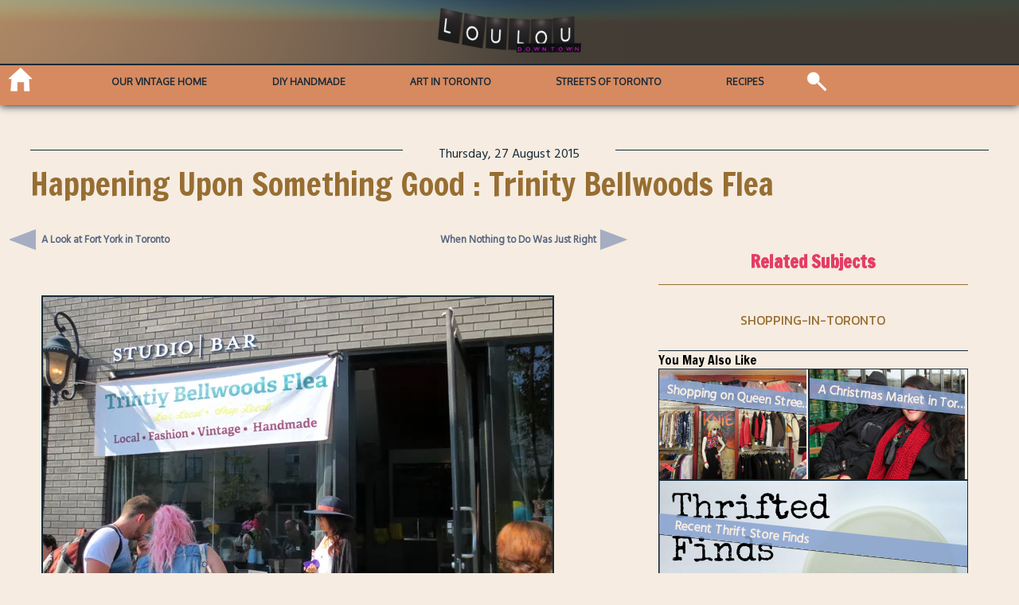

--- FILE ---
content_type: text/html; charset=UTF-8
request_url: https://www.loulou.to/shopping-in-toronto/trinity-bellwoods-flea/
body_size: 13795
content:
<!DOCTYPE html>
<html lang="en-US">
<meta charset="UTF-8" />
<meta name="viewport" content="width=device-width, initial-scale=1.0">
<head>
  <title>Happening Upon Something Good : Trinity Bellwoods Flea | Loulou</title>
  <link rel="profile" href="http://gmpg.org/xfn/11" />
  <link rel="stylesheet" type="text/css" media="all" href="https://www.loulou.to/wp-content/themes/loulou_2023/style.css" />
  <link rel="pingback" href="https://www.loulou.to/xmlrpc.php" />
  <script>
    var  width = Math.max(document.documentElement.clientWidth, window.innerWidth || 0);
    var  height= Math.max(document.documentElement.clientHeight, window.innerHeight || 0)
    var  dratio = width/height;
    var  mydevice = null;
    var  ori= null;
    var  nuller;
    var  theme_url = 'https://www.loulou.to/wp-content/themes/loulou_2023'; 
    var  site_url = 'https://www.loulou.to';

    var  img_queue = [];
    var  sldr_queue = [];
    var  recent_queue = [];
    var  sch_queue = [];
    var  use_queue = [];

    
    
    var mobile_test ;
    var bloginfo = 'A Toronto Based Art and Lifestyle Site';

    
  </script>
 <script data-ad-client="ca-pub-4548716392420622" async src="https://pagead2.googlesyndication.com/pagead/js/adsbygoogle.js"></script>
    <meta name='robots' content='max-image-preview:large' />
<link rel='dns-prefetch' href='//fonts.googleapis.com' />
<link rel='dns-prefetch' href='//jetpack.wordpress.com' />
<link rel='dns-prefetch' href='//s0.wp.com' />
<link rel='dns-prefetch' href='//public-api.wordpress.com' />
<link rel='dns-prefetch' href='//0.gravatar.com' />
<link rel='dns-prefetch' href='//1.gravatar.com' />
<link rel='dns-prefetch' href='//2.gravatar.com' />
<link rel='dns-prefetch' href='//i0.wp.com' />
<link rel='dns-prefetch' href='//c0.wp.com' />
<link rel="alternate" type="application/rss+xml" title="Loulou &raquo; Happening Upon Something Good : Trinity Bellwoods Flea Comments Feed" href="https://www.loulou.to/shopping-in-toronto/trinity-bellwoods-flea/feed/" />
<script type="text/javascript">
window._wpemojiSettings = {"baseUrl":"https:\/\/s.w.org\/images\/core\/emoji\/14.0.0\/72x72\/","ext":".png","svgUrl":"https:\/\/s.w.org\/images\/core\/emoji\/14.0.0\/svg\/","svgExt":".svg","source":{"concatemoji":"https:\/\/www.loulou.to\/wp-includes\/js\/wp-emoji-release.min.js?ver=6.1.9"}};
/*! This file is auto-generated */
!function(e,a,t){var n,r,o,i=a.createElement("canvas"),p=i.getContext&&i.getContext("2d");function s(e,t){var a=String.fromCharCode,e=(p.clearRect(0,0,i.width,i.height),p.fillText(a.apply(this,e),0,0),i.toDataURL());return p.clearRect(0,0,i.width,i.height),p.fillText(a.apply(this,t),0,0),e===i.toDataURL()}function c(e){var t=a.createElement("script");t.src=e,t.defer=t.type="text/javascript",a.getElementsByTagName("head")[0].appendChild(t)}for(o=Array("flag","emoji"),t.supports={everything:!0,everythingExceptFlag:!0},r=0;r<o.length;r++)t.supports[o[r]]=function(e){if(p&&p.fillText)switch(p.textBaseline="top",p.font="600 32px Arial",e){case"flag":return s([127987,65039,8205,9895,65039],[127987,65039,8203,9895,65039])?!1:!s([55356,56826,55356,56819],[55356,56826,8203,55356,56819])&&!s([55356,57332,56128,56423,56128,56418,56128,56421,56128,56430,56128,56423,56128,56447],[55356,57332,8203,56128,56423,8203,56128,56418,8203,56128,56421,8203,56128,56430,8203,56128,56423,8203,56128,56447]);case"emoji":return!s([129777,127995,8205,129778,127999],[129777,127995,8203,129778,127999])}return!1}(o[r]),t.supports.everything=t.supports.everything&&t.supports[o[r]],"flag"!==o[r]&&(t.supports.everythingExceptFlag=t.supports.everythingExceptFlag&&t.supports[o[r]]);t.supports.everythingExceptFlag=t.supports.everythingExceptFlag&&!t.supports.flag,t.DOMReady=!1,t.readyCallback=function(){t.DOMReady=!0},t.supports.everything||(n=function(){t.readyCallback()},a.addEventListener?(a.addEventListener("DOMContentLoaded",n,!1),e.addEventListener("load",n,!1)):(e.attachEvent("onload",n),a.attachEvent("onreadystatechange",function(){"complete"===a.readyState&&t.readyCallback()})),(e=t.source||{}).concatemoji?c(e.concatemoji):e.wpemoji&&e.twemoji&&(c(e.twemoji),c(e.wpemoji)))}(window,document,window._wpemojiSettings);
</script>
<style type="text/css">
img.wp-smiley,
img.emoji {
	display: inline !important;
	border: none !important;
	box-shadow: none !important;
	height: 1em !important;
	width: 1em !important;
	margin: 0 0.07em !important;
	vertical-align: -0.1em !important;
	background: none !important;
	padding: 0 !important;
}
</style>
	<link rel='stylesheet' id='fonter0-css' href='https://fonts.googleapis.com/css?family=Oxygen&#038;ver=6.1.9' type='text/css' media='all' />
<link rel='stylesheet' id='fonter1-css' href='https://fonts.googleapis.com/css?family=Poppins&#038;ver=6.1.9' type='text/css' media='all' />
<link rel='stylesheet' id='fonter2-css' href='https://fonts.googleapis.com/css?family=Kanit&#038;ver=6.1.9' type='text/css' media='all' />
<link rel='stylesheet' id='fonter3-css' href='https://fonts.googleapis.com/css?family=Hind+Siliguri&#038;ver=6.1.9' type='text/css' media='all' />
<link rel='stylesheet' id='fonter4-css' href='https://fonts.googleapis.com/css?family=Francois+One&#038;ver=6.1.9' type='text/css' media='all' />
<link rel='stylesheet' id='wp-block-library-css' href='https://c0.wp.com/c/6.1.9/wp-includes/css/dist/block-library/style.min.css' type='text/css' media='all' />
<style id='wp-block-library-inline-css' type='text/css'>
.has-text-align-justify{text-align:justify;}
</style>
<link rel='stylesheet' id='ll-recipe-style-css' href='https://www.loulou.to/wp-content/plugins/ll-recipe/style.css?ver=1636037417' type='text/css' media='all' />
<link rel='stylesheet' id='mediaelement-css' href='https://c0.wp.com/c/6.1.9/wp-includes/js/mediaelement/mediaelementplayer-legacy.min.css' type='text/css' media='all' />
<link rel='stylesheet' id='wp-mediaelement-css' href='https://c0.wp.com/c/6.1.9/wp-includes/js/mediaelement/wp-mediaelement.min.css' type='text/css' media='all' />
<link rel='stylesheet' id='theme-style-css' href='https://www.loulou.to/wp-content/themes/loulou_2023/style.css?ver=1' type='text/css' media='all' />
<link rel='stylesheet' id='classic-theme-styles-css' href='https://c0.wp.com/c/6.1.9/wp-includes/css/classic-themes.min.css' type='text/css' media='all' />
<style id='global-styles-inline-css' type='text/css'>
body{--wp--preset--color--black: #000000;--wp--preset--color--cyan-bluish-gray: #abb8c3;--wp--preset--color--white: #ffffff;--wp--preset--color--pale-pink: #f78da7;--wp--preset--color--vivid-red: #cf2e2e;--wp--preset--color--luminous-vivid-orange: #ff6900;--wp--preset--color--luminous-vivid-amber: #fcb900;--wp--preset--color--light-green-cyan: #7bdcb5;--wp--preset--color--vivid-green-cyan: #00d084;--wp--preset--color--pale-cyan-blue: #8ed1fc;--wp--preset--color--vivid-cyan-blue: #0693e3;--wp--preset--color--vivid-purple: #9b51e0;--wp--preset--gradient--vivid-cyan-blue-to-vivid-purple: linear-gradient(135deg,rgba(6,147,227,1) 0%,rgb(155,81,224) 100%);--wp--preset--gradient--light-green-cyan-to-vivid-green-cyan: linear-gradient(135deg,rgb(122,220,180) 0%,rgb(0,208,130) 100%);--wp--preset--gradient--luminous-vivid-amber-to-luminous-vivid-orange: linear-gradient(135deg,rgba(252,185,0,1) 0%,rgba(255,105,0,1) 100%);--wp--preset--gradient--luminous-vivid-orange-to-vivid-red: linear-gradient(135deg,rgba(255,105,0,1) 0%,rgb(207,46,46) 100%);--wp--preset--gradient--very-light-gray-to-cyan-bluish-gray: linear-gradient(135deg,rgb(238,238,238) 0%,rgb(169,184,195) 100%);--wp--preset--gradient--cool-to-warm-spectrum: linear-gradient(135deg,rgb(74,234,220) 0%,rgb(151,120,209) 20%,rgb(207,42,186) 40%,rgb(238,44,130) 60%,rgb(251,105,98) 80%,rgb(254,248,76) 100%);--wp--preset--gradient--blush-light-purple: linear-gradient(135deg,rgb(255,206,236) 0%,rgb(152,150,240) 100%);--wp--preset--gradient--blush-bordeaux: linear-gradient(135deg,rgb(254,205,165) 0%,rgb(254,45,45) 50%,rgb(107,0,62) 100%);--wp--preset--gradient--luminous-dusk: linear-gradient(135deg,rgb(255,203,112) 0%,rgb(199,81,192) 50%,rgb(65,88,208) 100%);--wp--preset--gradient--pale-ocean: linear-gradient(135deg,rgb(255,245,203) 0%,rgb(182,227,212) 50%,rgb(51,167,181) 100%);--wp--preset--gradient--electric-grass: linear-gradient(135deg,rgb(202,248,128) 0%,rgb(113,206,126) 100%);--wp--preset--gradient--midnight: linear-gradient(135deg,rgb(2,3,129) 0%,rgb(40,116,252) 100%);--wp--preset--duotone--dark-grayscale: url('#wp-duotone-dark-grayscale');--wp--preset--duotone--grayscale: url('#wp-duotone-grayscale');--wp--preset--duotone--purple-yellow: url('#wp-duotone-purple-yellow');--wp--preset--duotone--blue-red: url('#wp-duotone-blue-red');--wp--preset--duotone--midnight: url('#wp-duotone-midnight');--wp--preset--duotone--magenta-yellow: url('#wp-duotone-magenta-yellow');--wp--preset--duotone--purple-green: url('#wp-duotone-purple-green');--wp--preset--duotone--blue-orange: url('#wp-duotone-blue-orange');--wp--preset--font-size--small: 13px;--wp--preset--font-size--medium: 20px;--wp--preset--font-size--large: 36px;--wp--preset--font-size--x-large: 42px;--wp--preset--spacing--20: 0.44rem;--wp--preset--spacing--30: 0.67rem;--wp--preset--spacing--40: 1rem;--wp--preset--spacing--50: 1.5rem;--wp--preset--spacing--60: 2.25rem;--wp--preset--spacing--70: 3.38rem;--wp--preset--spacing--80: 5.06rem;}:where(.is-layout-flex){gap: 0.5em;}body .is-layout-flow > .alignleft{float: left;margin-inline-start: 0;margin-inline-end: 2em;}body .is-layout-flow > .alignright{float: right;margin-inline-start: 2em;margin-inline-end: 0;}body .is-layout-flow > .aligncenter{margin-left: auto !important;margin-right: auto !important;}body .is-layout-constrained > .alignleft{float: left;margin-inline-start: 0;margin-inline-end: 2em;}body .is-layout-constrained > .alignright{float: right;margin-inline-start: 2em;margin-inline-end: 0;}body .is-layout-constrained > .aligncenter{margin-left: auto !important;margin-right: auto !important;}body .is-layout-constrained > :where(:not(.alignleft):not(.alignright):not(.alignfull)){max-width: var(--wp--style--global--content-size);margin-left: auto !important;margin-right: auto !important;}body .is-layout-constrained > .alignwide{max-width: var(--wp--style--global--wide-size);}body .is-layout-flex{display: flex;}body .is-layout-flex{flex-wrap: wrap;align-items: center;}body .is-layout-flex > *{margin: 0;}:where(.wp-block-columns.is-layout-flex){gap: 2em;}.has-black-color{color: var(--wp--preset--color--black) !important;}.has-cyan-bluish-gray-color{color: var(--wp--preset--color--cyan-bluish-gray) !important;}.has-white-color{color: var(--wp--preset--color--white) !important;}.has-pale-pink-color{color: var(--wp--preset--color--pale-pink) !important;}.has-vivid-red-color{color: var(--wp--preset--color--vivid-red) !important;}.has-luminous-vivid-orange-color{color: var(--wp--preset--color--luminous-vivid-orange) !important;}.has-luminous-vivid-amber-color{color: var(--wp--preset--color--luminous-vivid-amber) !important;}.has-light-green-cyan-color{color: var(--wp--preset--color--light-green-cyan) !important;}.has-vivid-green-cyan-color{color: var(--wp--preset--color--vivid-green-cyan) !important;}.has-pale-cyan-blue-color{color: var(--wp--preset--color--pale-cyan-blue) !important;}.has-vivid-cyan-blue-color{color: var(--wp--preset--color--vivid-cyan-blue) !important;}.has-vivid-purple-color{color: var(--wp--preset--color--vivid-purple) !important;}.has-black-background-color{background-color: var(--wp--preset--color--black) !important;}.has-cyan-bluish-gray-background-color{background-color: var(--wp--preset--color--cyan-bluish-gray) !important;}.has-white-background-color{background-color: var(--wp--preset--color--white) !important;}.has-pale-pink-background-color{background-color: var(--wp--preset--color--pale-pink) !important;}.has-vivid-red-background-color{background-color: var(--wp--preset--color--vivid-red) !important;}.has-luminous-vivid-orange-background-color{background-color: var(--wp--preset--color--luminous-vivid-orange) !important;}.has-luminous-vivid-amber-background-color{background-color: var(--wp--preset--color--luminous-vivid-amber) !important;}.has-light-green-cyan-background-color{background-color: var(--wp--preset--color--light-green-cyan) !important;}.has-vivid-green-cyan-background-color{background-color: var(--wp--preset--color--vivid-green-cyan) !important;}.has-pale-cyan-blue-background-color{background-color: var(--wp--preset--color--pale-cyan-blue) !important;}.has-vivid-cyan-blue-background-color{background-color: var(--wp--preset--color--vivid-cyan-blue) !important;}.has-vivid-purple-background-color{background-color: var(--wp--preset--color--vivid-purple) !important;}.has-black-border-color{border-color: var(--wp--preset--color--black) !important;}.has-cyan-bluish-gray-border-color{border-color: var(--wp--preset--color--cyan-bluish-gray) !important;}.has-white-border-color{border-color: var(--wp--preset--color--white) !important;}.has-pale-pink-border-color{border-color: var(--wp--preset--color--pale-pink) !important;}.has-vivid-red-border-color{border-color: var(--wp--preset--color--vivid-red) !important;}.has-luminous-vivid-orange-border-color{border-color: var(--wp--preset--color--luminous-vivid-orange) !important;}.has-luminous-vivid-amber-border-color{border-color: var(--wp--preset--color--luminous-vivid-amber) !important;}.has-light-green-cyan-border-color{border-color: var(--wp--preset--color--light-green-cyan) !important;}.has-vivid-green-cyan-border-color{border-color: var(--wp--preset--color--vivid-green-cyan) !important;}.has-pale-cyan-blue-border-color{border-color: var(--wp--preset--color--pale-cyan-blue) !important;}.has-vivid-cyan-blue-border-color{border-color: var(--wp--preset--color--vivid-cyan-blue) !important;}.has-vivid-purple-border-color{border-color: var(--wp--preset--color--vivid-purple) !important;}.has-vivid-cyan-blue-to-vivid-purple-gradient-background{background: var(--wp--preset--gradient--vivid-cyan-blue-to-vivid-purple) !important;}.has-light-green-cyan-to-vivid-green-cyan-gradient-background{background: var(--wp--preset--gradient--light-green-cyan-to-vivid-green-cyan) !important;}.has-luminous-vivid-amber-to-luminous-vivid-orange-gradient-background{background: var(--wp--preset--gradient--luminous-vivid-amber-to-luminous-vivid-orange) !important;}.has-luminous-vivid-orange-to-vivid-red-gradient-background{background: var(--wp--preset--gradient--luminous-vivid-orange-to-vivid-red) !important;}.has-very-light-gray-to-cyan-bluish-gray-gradient-background{background: var(--wp--preset--gradient--very-light-gray-to-cyan-bluish-gray) !important;}.has-cool-to-warm-spectrum-gradient-background{background: var(--wp--preset--gradient--cool-to-warm-spectrum) !important;}.has-blush-light-purple-gradient-background{background: var(--wp--preset--gradient--blush-light-purple) !important;}.has-blush-bordeaux-gradient-background{background: var(--wp--preset--gradient--blush-bordeaux) !important;}.has-luminous-dusk-gradient-background{background: var(--wp--preset--gradient--luminous-dusk) !important;}.has-pale-ocean-gradient-background{background: var(--wp--preset--gradient--pale-ocean) !important;}.has-electric-grass-gradient-background{background: var(--wp--preset--gradient--electric-grass) !important;}.has-midnight-gradient-background{background: var(--wp--preset--gradient--midnight) !important;}.has-small-font-size{font-size: var(--wp--preset--font-size--small) !important;}.has-medium-font-size{font-size: var(--wp--preset--font-size--medium) !important;}.has-large-font-size{font-size: var(--wp--preset--font-size--large) !important;}.has-x-large-font-size{font-size: var(--wp--preset--font-size--x-large) !important;}
.wp-block-navigation a:where(:not(.wp-element-button)){color: inherit;}
:where(.wp-block-columns.is-layout-flex){gap: 2em;}
.wp-block-pullquote{font-size: 1.5em;line-height: 1.6;}
</style>
<link rel='stylesheet' id='jetpack_css-css' href='https://c0.wp.com/p/jetpack/11.5.3/css/jetpack.css' type='text/css' media='all' />
<script type='text/javascript' src='https://c0.wp.com/c/6.1.9/wp-includes/js/jquery/jquery.min.js' id='jquery-core-js'></script>
<script type='text/javascript' src='https://c0.wp.com/c/6.1.9/wp-includes/js/jquery/jquery-migrate.min.js' id='jquery-migrate-js'></script>
<script type='text/javascript' src='https://www.loulou.to/wp-content/plugins/ll-recipe/print-core.js?ver=1.1.0' id='ll-recipe-print-core-js'></script>
<script type='text/javascript' src='https://www.loulou.to/wp-content/themes/loulou_2023/js/core.js?ver=1.1.1' id='core-js'></script>
<script type='text/javascript' src='https://www.loulou.to/wp-content/themes/loulou_2023/js/ajax-classes.js?ver=1.1.0' id='ajaxer-js'></script>
<script type='text/javascript' src='https://www.loulou.to/wp-content/themes/loulou_2023/js/jquery.mobile.custom.min.js' id='mobly-js'></script>
<link rel="https://api.w.org/" href="https://www.loulou.to/wp-json/" /><link rel="alternate" type="application/json" href="https://www.loulou.to/wp-json/wp/v2/posts/29829" /><link rel="EditURI" type="application/rsd+xml" title="RSD" href="https://www.loulou.to/xmlrpc.php?rsd" />
<link rel="wlwmanifest" type="application/wlwmanifest+xml" href="https://www.loulou.to/wp-includes/wlwmanifest.xml" />
<meta name="generator" content="WordPress 6.1.9" />
<link rel="canonical" href="https://www.loulou.to/shopping-in-toronto/trinity-bellwoods-flea/" />
<link rel='shortlink' href='https://wp.me/p1Vx7S-7L7' />
<link rel="alternate" type="application/json+oembed" href="https://www.loulou.to/wp-json/oembed/1.0/embed?url=https%3A%2F%2Fwww.loulou.to%2Fshopping-in-toronto%2Ftrinity-bellwoods-flea%2F" />
<link rel="alternate" type="text/xml+oembed" href="https://www.loulou.to/wp-json/oembed/1.0/embed?url=https%3A%2F%2Fwww.loulou.to%2Fshopping-in-toronto%2Ftrinity-bellwoods-flea%2F&#038;format=xml" />
<script>
  (function(i,s,o,g,r,a,m){i['GoogleAnalyticsObject']=r;i[r]=i[r]||function(){
  (i[r].q=i[r].q||[]).push(arguments)},i[r].l=1*new Date();a=s.createElement(o),
  m=s.getElementsByTagName(o)[0];a.async=1;a.src=g;m.parentNode.insertBefore(a,m)
  })(window,document,'script','//www.google-analytics.com/analytics.js','ga');

  ga('create', 'UA-43696738-1', 'auto');
  ga('send', 'pageview');

</script>
	<style>img#wpstats{display:none}</style>
		  <!-- Global site tag (gtag.js) - Google Analytics -->
<script async src="https://www.googletagmanager.com/gtag/js?id=UA-43696738-1"></script>
<script>
  window.dataLayer = window.dataLayer || [];
  function gtag(){dataLayer.push(arguments);}
  gtag('js', new Date());

  gtag('config', 'UA-43696738-1');
</script>


  			<style type="text/css">
				/* If html does not have either class, do not show lazy loaded images. */
				html:not( .jetpack-lazy-images-js-enabled ):not( .js ) .jetpack-lazy-image {
					display: none;
				}
			</style>
			<script>
				document.documentElement.classList.add(
					'jetpack-lazy-images-js-enabled'
				);
			</script>
		
<!-- Jetpack Open Graph Tags -->
<meta property="og:type" content="article" />
<meta property="og:title" content="Happening Upon Something Good : Trinity Bellwoods Flea" />
<meta property="og:url" content="https://www.loulou.to/shopping-in-toronto/trinity-bellwoods-flea/" />
<meta property="og:description" content="The definition for flea market is &#8220;a usually outdoor market in which old and used goods are sold&#8221;. That&#8217;s from the Merriam Webster dictionary, with the Oxford Dictionary going fur…" />
<meta property="article:published_time" content="2015-08-27T19:00:17+00:00" />
<meta property="article:modified_time" content="2021-03-28T03:47:09+00:00" />
<meta property="og:site_name" content="Loulou" />
<meta property="og:image" content="https://i0.wp.com/www.loulou.to/wp-content/uploads/2015/08/monthly-artisan-and-vintage-market-trinity-bellwoods-flea-toronto.jpg?fit=640%2C480&#038;ssl=1" />
<meta property="og:image:width" content="640" />
<meta property="og:image:height" content="480" />
<meta property="og:image:alt" content="" />
<meta property="og:locale" content="en_US" />
<meta name="twitter:text:title" content="Happening Upon Something Good : Trinity Bellwoods Flea" />
<meta name="twitter:image" content="https://i0.wp.com/www.loulou.to/wp-content/uploads/2015/08/monthly-artisan-and-vintage-market-trinity-bellwoods-flea-toronto.jpg?fit=640%2C480&#038;ssl=1&#038;w=640" />
<meta name="twitter:card" content="summary_large_image" />

<!-- End Jetpack Open Graph Tags -->
</head>
<!--header.php-->
<body class="post-template-default single single-post postid-29829 single-format-standard">
<div id="wrapper" class="hfeed">
  <header id="header" class="page-header front-header">
    <div class="logo_inner" id="logo_canvas" onclick="location.reload(true)" ></div>
    <nav> 
      <div id="mobile-menu" class="mob-menu"></div>
      <div class="menu-wrapper" id="menu-wrapper">
        <span class="home-icon" onclick="gohome()"></span>  
      <!-- menu desktop tablet-->
        <div class="menu-menu-1-container"><ul id="menu-menu-1" class="menu-main-container"><li id="menu-item-44224" class="menu-item menu-item-type-taxonomy menu-item-object-category menu-item-44224"><a href="https://www.loulou.to/category/our-vintage-home/">Our Vintage Home</a></li>
<li id="menu-item-39481" class="menu-item menu-item-type-taxonomy menu-item-object-category menu-item-39481"><a href="https://www.loulou.to/category/making-things/">DIY Handmade</a></li>
<li id="menu-item-39487" class="menu-item menu-item-type-taxonomy menu-item-object-category menu-item-39487"><a href="https://www.loulou.to/category/art-in-toronto/">Art in Toronto</a></li>
<li id="menu-item-48906" class="menu-item menu-item-type-taxonomy menu-item-object-category menu-item-48906"><a href="https://www.loulou.to/category/streets-of-toronto/">Streets of Toronto</a></li>
<li id="menu-item-39821" class="menu-item menu-item-type-taxonomy menu-item-object-category menu-item-39821"><a href="https://www.loulou.to/category/recipes/">Recipes</a></li>
</ul></div>       <div class="icon-menu-wrapper">  
        <div class="search">
          <form role="search" method="get" id="ll-search-form" class="search-form" action="https://www.loulou.to/">
   
    
        <input type="search" class="search-field" id="ll-search-field"
            value="" name="s" placeholder=""
           title="Search for:" />
	  <input type="submit" class="search-submit" 
        value="Go" />
</form>        </div>
        
      </div>
     </div>
    </nav>
   
  </header>
<!--header--><div class="main loulou-single-page">
	<article class="posts_feed">
		
<!--loop-single.php-->

   
		<div class="dateline"><span>
		Thursday, 27 August 2015		</span></div>
		<h1>Happening Upon Something Good : Trinity Bellwoods Flea</h1>
		<div class="the-loulou-post loulou-single">
			 <section class="loulou-post-content">
			<script>
		function goPrev(){
			window.location.href = 'https://www.loulou.to/streets-of-toronto/a-look-at-fort-york/';
		}
		function goNext(){
			window.location.href = 'https://www.loulou.to/streets-of-toronto/when-nothing-to-do-was-just-right/';
		}
	</script>


		<div id="nav-above" class="navigation loulou-nav">
					<div class="nav-previous "  onclick="goPrev()"><a href="https://www.loulou.to/streets-of-toronto/a-look-at-fort-york/" rel="prev"><span class="meta-nav"> </span><super> A Look at Fort York in Toronto </super></a></div>
					<div class="nav-next" onclick="goNext()"><a href="https://www.loulou.to/streets-of-toronto/when-nothing-to-do-was-just-right/" rel="next"><super> When Nothing to Do Was Just Right </super> <span class="meta-nav"></span></a></div>
					</div><!-- #nav-above -->
		<p><a href="https://i0.wp.com/www.loulou.to/wp-content/uploads/2015/08/monthly-artisan-and-vintage-market-trinity-bellwoods-flea-toronto.jpg"><img decoding="async" src="https://i0.wp.com/www.loulou.to/wp-content/uploads/2015/08/monthly-artisan-and-vintage-market-trinity-bellwoods-flea-toronto.jpg?resize=640%2C480" alt="monthly-artisan-and-vintage-market-trinity-bellwoods-flea-toronto" width="640" height="480" class="aligncenter size-full wp-image-29853 blk-brdr jetpack-lazy-image" data-recalc-dims="1" data-lazy-srcset="https://i0.wp.com/www.loulou.to/wp-content/uploads/2015/08/monthly-artisan-and-vintage-market-trinity-bellwoods-flea-toronto.jpg?w=640&amp;ssl=1 640w, https://i0.wp.com/www.loulou.to/wp-content/uploads/2015/08/monthly-artisan-and-vintage-market-trinity-bellwoods-flea-toronto.jpg?resize=300%2C225&amp;ssl=1 300w" data-lazy-sizes="(max-width: 640px) 100vw, 640px" data-lazy-src="https://i0.wp.com/www.loulou.to/wp-content/uploads/2015/08/monthly-artisan-and-vintage-market-trinity-bellwoods-flea-toronto.jpg?resize=640%2C480&amp;is-pending-load=1" srcset="[data-uri]"><noscript><img data-lazy-fallback="1" decoding="async" src="https://i0.wp.com/www.loulou.to/wp-content/uploads/2015/08/monthly-artisan-and-vintage-market-trinity-bellwoods-flea-toronto.jpg?resize=640%2C480" alt="monthly-artisan-and-vintage-market-trinity-bellwoods-flea-toronto" width="640" height="480" class="aligncenter size-full wp-image-29853 blk-brdr" srcset="https://i0.wp.com/www.loulou.to/wp-content/uploads/2015/08/monthly-artisan-and-vintage-market-trinity-bellwoods-flea-toronto.jpg?w=640&amp;ssl=1 640w, https://i0.wp.com/www.loulou.to/wp-content/uploads/2015/08/monthly-artisan-and-vintage-market-trinity-bellwoods-flea-toronto.jpg?resize=300%2C225&amp;ssl=1 300w" sizes="(max-width: 640px) 100vw, 640px" data-recalc-dims="1"  /></noscript></a></p><p>The definition for flea market is &#8220;<em>a usually outdoor market in which old and used goods are sold</em>&#8220;.  That&#8217;s from the Merriam Webster dictionary, with the Oxford Dictionary going further and stating that these types of sales &#8220;<em>specialize in shabby second-hand goods of the kind that might contain fleas</em>&#8220;.</p><p>This is what first came to mind when I&#8217;d heard about the flea market that regularly happens in our neighbourhood &#8212; well, minus the fleas and shabbiness, that is.  I thought they were primarily places to find vintage things, with this impression reinforced earlier this summer after a visit to the <a href="http://www.loulou.to/streets-of-toronto/exploring-toronto-shops-and-sights-on-roncesvalles/" target="_blank" rel="noopener">Roncey Flea Market</a> where pretty well everything on offer was vintage. There certainly were lovely items there, but since I&#8217;m an avid thrift-store shopper myself, with a focus on the vintage finds, I already have plenty of that type of stuff so only picked up one small item there.</p><p>Then, this past Saturday, Nick and I were out for an aimless walk, doing this and that (hello Portuguese bakery with the freshly made goods), when we came upon the &#8220;<a href="http://www.trinitybellwoodsflea.com/" target="_blank" rel="noopener">Trinity Bellwoods Flea</a>&#8221; in progress.</p><p>There was a table set up outside displaying lovely handmade jewellery, and another with a nicely chosen selection of vintage clothes. A peek through the door brought a glimpse of brightly coloured handmade donuts and delicious looking chocolates, some more jewellery and a whole bunch of intriguing looking tables set up further within.  Of course, we went in to have a look.</p><p><a href="https://i0.wp.com/www.loulou.to/wp-content/uploads/2015/08/vintage-clothes-at-trinity-bellwoods-flea.jpg"><img decoding="async" src="https://i0.wp.com/www.loulou.to/wp-content/uploads/2015/08/vintage-clothes-at-trinity-bellwoods-flea.jpg?resize=640%2C480" alt="vintage-clothes-at-trinity-bellwoods-flea" width="640" height="480" class="aligncenter size-full wp-image-29854 blk-brdr jetpack-lazy-image" data-recalc-dims="1" data-lazy-srcset="https://i0.wp.com/www.loulou.to/wp-content/uploads/2015/08/vintage-clothes-at-trinity-bellwoods-flea.jpg?w=640&amp;ssl=1 640w, https://i0.wp.com/www.loulou.to/wp-content/uploads/2015/08/vintage-clothes-at-trinity-bellwoods-flea.jpg?resize=300%2C225&amp;ssl=1 300w" data-lazy-sizes="(max-width: 640px) 100vw, 640px" data-lazy-src="https://i0.wp.com/www.loulou.to/wp-content/uploads/2015/08/vintage-clothes-at-trinity-bellwoods-flea.jpg?resize=640%2C480&amp;is-pending-load=1" srcset="[data-uri]"><noscript><img data-lazy-fallback="1" decoding="async" loading="lazy" src="https://i0.wp.com/www.loulou.to/wp-content/uploads/2015/08/vintage-clothes-at-trinity-bellwoods-flea.jpg?resize=640%2C480" alt="vintage-clothes-at-trinity-bellwoods-flea" width="640" height="480" class="aligncenter size-full wp-image-29854 blk-brdr" srcset="https://i0.wp.com/www.loulou.to/wp-content/uploads/2015/08/vintage-clothes-at-trinity-bellwoods-flea.jpg?w=640&amp;ssl=1 640w, https://i0.wp.com/www.loulou.to/wp-content/uploads/2015/08/vintage-clothes-at-trinity-bellwoods-flea.jpg?resize=300%2C225&amp;ssl=1 300w" sizes="(max-width: 640px) 100vw, 640px" data-recalc-dims="1"  /></noscript></a></p><p><a href="https://i0.wp.com/www.loulou.to/wp-content/uploads/2015/08/handmade-chocolates-at-trinity-bellwoods-flea.jpg"><img decoding="async" src="https://i0.wp.com/www.loulou.to/wp-content/uploads/2015/08/handmade-chocolates-at-trinity-bellwoods-flea.jpg?resize=640%2C480" alt="handmade-chocolates-at-trinity-bellwoods-flea" width="640" height="480" class="aligncenter size-full wp-image-29851 blk-brdr jetpack-lazy-image" data-recalc-dims="1" data-lazy-srcset="https://i0.wp.com/www.loulou.to/wp-content/uploads/2015/08/handmade-chocolates-at-trinity-bellwoods-flea.jpg?w=640&amp;ssl=1 640w, https://i0.wp.com/www.loulou.to/wp-content/uploads/2015/08/handmade-chocolates-at-trinity-bellwoods-flea.jpg?resize=300%2C225&amp;ssl=1 300w" data-lazy-sizes="(max-width: 640px) 100vw, 640px" data-lazy-src="https://i0.wp.com/www.loulou.to/wp-content/uploads/2015/08/handmade-chocolates-at-trinity-bellwoods-flea.jpg?resize=640%2C480&amp;is-pending-load=1" srcset="[data-uri]"><noscript><img data-lazy-fallback="1" decoding="async" loading="lazy" src="https://i0.wp.com/www.loulou.to/wp-content/uploads/2015/08/handmade-chocolates-at-trinity-bellwoods-flea.jpg?resize=640%2C480" alt="handmade-chocolates-at-trinity-bellwoods-flea" width="640" height="480" class="aligncenter size-full wp-image-29851 blk-brdr" srcset="https://i0.wp.com/www.loulou.to/wp-content/uploads/2015/08/handmade-chocolates-at-trinity-bellwoods-flea.jpg?w=640&amp;ssl=1 640w, https://i0.wp.com/www.loulou.to/wp-content/uploads/2015/08/handmade-chocolates-at-trinity-bellwoods-flea.jpg?resize=300%2C225&amp;ssl=1 300w" sizes="(max-width: 640px) 100vw, 640px" data-recalc-dims="1"  /></noscript></a></p><p><a href="https://i0.wp.com/www.loulou.to/wp-content/uploads/2015/08/trinity-bellwoods-flea-august-at-studio-bar.jpg"><img decoding="async" src="https://i0.wp.com/www.loulou.to/wp-content/uploads/2015/08/trinity-bellwoods-flea-august-at-studio-bar.jpg?resize=640%2C641" alt="trinity-bellwoods-flea-august-at-studio-bar" width="640" height="641" class="aligncenter size-full wp-image-29852 blk-brdr jetpack-lazy-image" data-recalc-dims="1" data-lazy-srcset="https://i0.wp.com/www.loulou.to/wp-content/uploads/2015/08/trinity-bellwoods-flea-august-at-studio-bar.jpg?w=640&amp;ssl=1 640w, https://i0.wp.com/www.loulou.to/wp-content/uploads/2015/08/trinity-bellwoods-flea-august-at-studio-bar.jpg?resize=150%2C150&amp;ssl=1 150w, https://i0.wp.com/www.loulou.to/wp-content/uploads/2015/08/trinity-bellwoods-flea-august-at-studio-bar.jpg?resize=300%2C300&amp;ssl=1 300w" data-lazy-sizes="(max-width: 640px) 100vw, 640px" data-lazy-src="https://i0.wp.com/www.loulou.to/wp-content/uploads/2015/08/trinity-bellwoods-flea-august-at-studio-bar.jpg?resize=640%2C641&amp;is-pending-load=1" srcset="[data-uri]"><noscript><img data-lazy-fallback="1" decoding="async" loading="lazy" src="https://i0.wp.com/www.loulou.to/wp-content/uploads/2015/08/trinity-bellwoods-flea-august-at-studio-bar.jpg?resize=640%2C641" alt="trinity-bellwoods-flea-august-at-studio-bar" width="640" height="641" class="aligncenter size-full wp-image-29852 blk-brdr" srcset="https://i0.wp.com/www.loulou.to/wp-content/uploads/2015/08/trinity-bellwoods-flea-august-at-studio-bar.jpg?w=640&amp;ssl=1 640w, https://i0.wp.com/www.loulou.to/wp-content/uploads/2015/08/trinity-bellwoods-flea-august-at-studio-bar.jpg?resize=150%2C150&amp;ssl=1 150w, https://i0.wp.com/www.loulou.to/wp-content/uploads/2015/08/trinity-bellwoods-flea-august-at-studio-bar.jpg?resize=300%2C300&amp;ssl=1 300w" sizes="(max-width: 640px) 100vw, 640px" data-recalc-dims="1"  /></noscript></a></p><p>Described as a &#8220;monthly curated marketplace that allows local small businesses and artists to sell locally&#8221;, their aim is to offer a unique and diverse experience where Toronto residents have the opportunity to  purchase handmade, vintage, beauty, fashion and art directly from the creators and collectors. Clearly, this flea market has nothing to do with the traditional definition of a flea market!  The place was filled with friendly and talented artisans and vintage collectors, offering so many great things.  We were very glad to have walked in that direction!</p><p>Here are pictures I took at some of the tables :</p><p><a href="https://i0.wp.com/www.loulou.to/wp-content/uploads/2015/08/half-past-zen-at-trinity-bellwoods-flea.jpg"><img decoding="async" src="https://i0.wp.com/www.loulou.to/wp-content/uploads/2015/08/half-past-zen-at-trinity-bellwoods-flea.jpg?resize=640%2C480" alt="half-past-zen-at-trinity-bellwoods-flea" width="640" height="480" class="aligncenter size-full wp-image-29836 blk-brdr jetpack-lazy-image" data-recalc-dims="1" data-lazy-srcset="https://i0.wp.com/www.loulou.to/wp-content/uploads/2015/08/half-past-zen-at-trinity-bellwoods-flea.jpg?w=640&amp;ssl=1 640w, https://i0.wp.com/www.loulou.to/wp-content/uploads/2015/08/half-past-zen-at-trinity-bellwoods-flea.jpg?resize=300%2C225&amp;ssl=1 300w" data-lazy-sizes="(max-width: 640px) 100vw, 640px" data-lazy-src="https://i0.wp.com/www.loulou.to/wp-content/uploads/2015/08/half-past-zen-at-trinity-bellwoods-flea.jpg?resize=640%2C480&amp;is-pending-load=1" srcset="[data-uri]"><noscript><img data-lazy-fallback="1" decoding="async" loading="lazy" src="https://i0.wp.com/www.loulou.to/wp-content/uploads/2015/08/half-past-zen-at-trinity-bellwoods-flea.jpg?resize=640%2C480" alt="half-past-zen-at-trinity-bellwoods-flea" width="640" height="480" class="aligncenter size-full wp-image-29836 blk-brdr" srcset="https://i0.wp.com/www.loulou.to/wp-content/uploads/2015/08/half-past-zen-at-trinity-bellwoods-flea.jpg?w=640&amp;ssl=1 640w, https://i0.wp.com/www.loulou.to/wp-content/uploads/2015/08/half-past-zen-at-trinity-bellwoods-flea.jpg?resize=300%2C225&amp;ssl=1 300w" sizes="(max-width: 640px) 100vw, 640px" data-recalc-dims="1"  /></noscript></a></p><p>&uarr; Half Past Zen : Handmade jewellery and attractive Yoga Mat Bags. Find their <a href="https://www.etsy.com/ca/shop/halfpastzen" target="_blank" rel="noopener">Etsy shop here</a>. &uarr;</p><p><a href="https://i0.wp.com/www.loulou.to/wp-content/uploads/2015/08/bydand-handmade-wooden-creations-at-trinity-bellwoods-flea.jpg"><img decoding="async" src="https://i0.wp.com/www.loulou.to/wp-content/uploads/2015/08/bydand-handmade-wooden-creations-at-trinity-bellwoods-flea.jpg?resize=640%2C480" alt="bydand-creative-handmade-wooden-creations-at-trinity-bellwoods-flea" width="640" height="480" class="aligncenter size-full wp-image-29837 blk-brdr jetpack-lazy-image" data-recalc-dims="1" data-lazy-srcset="https://i0.wp.com/www.loulou.to/wp-content/uploads/2015/08/bydand-handmade-wooden-creations-at-trinity-bellwoods-flea.jpg?w=640&amp;ssl=1 640w, https://i0.wp.com/www.loulou.to/wp-content/uploads/2015/08/bydand-handmade-wooden-creations-at-trinity-bellwoods-flea.jpg?resize=300%2C225&amp;ssl=1 300w" data-lazy-sizes="(max-width: 640px) 100vw, 640px" data-lazy-src="https://i0.wp.com/www.loulou.to/wp-content/uploads/2015/08/bydand-handmade-wooden-creations-at-trinity-bellwoods-flea.jpg?resize=640%2C480&amp;is-pending-load=1" srcset="[data-uri]"><noscript><img data-lazy-fallback="1" decoding="async" loading="lazy" src="https://i0.wp.com/www.loulou.to/wp-content/uploads/2015/08/bydand-handmade-wooden-creations-at-trinity-bellwoods-flea.jpg?resize=640%2C480" alt="bydand-creative-handmade-wooden-creations-at-trinity-bellwoods-flea" width="640" height="480" class="aligncenter size-full wp-image-29837 blk-brdr" srcset="https://i0.wp.com/www.loulou.to/wp-content/uploads/2015/08/bydand-handmade-wooden-creations-at-trinity-bellwoods-flea.jpg?w=640&amp;ssl=1 640w, https://i0.wp.com/www.loulou.to/wp-content/uploads/2015/08/bydand-handmade-wooden-creations-at-trinity-bellwoods-flea.jpg?resize=300%2C225&amp;ssl=1 300w" sizes="(max-width: 640px) 100vw, 640px" data-recalc-dims="1"  /></noscript></a></p><p>Bydand Creative : Fine Wood Crafts created by William Todd.  Find his <a href="https://www.facebook.com/bydandcreative" target="_blank" rel="noopener">Facebook page here</a>. &uarr;</p><p><a href="https://i0.wp.com/www.loulou.to/wp-content/uploads/2015/08/newmies-eco-friendly-baby-development-and-teething-toys-at-trinity-bellwoods-flea.jpg"><img decoding="async" src="https://i0.wp.com/www.loulou.to/wp-content/uploads/2015/08/newmies-eco-friendly-baby-development-and-teething-toys-at-trinity-bellwoods-flea.jpg?resize=640%2C480" alt="newmies-eco-friendly-baby-development-and-teething-toys-at-trinity-bellwoods-flea" width="640" height="480" class="aligncenter size-full wp-image-29833 blk-brdr jetpack-lazy-image" data-recalc-dims="1" data-lazy-srcset="https://i0.wp.com/www.loulou.to/wp-content/uploads/2015/08/newmies-eco-friendly-baby-development-and-teething-toys-at-trinity-bellwoods-flea.jpg?w=640&amp;ssl=1 640w, https://i0.wp.com/www.loulou.to/wp-content/uploads/2015/08/newmies-eco-friendly-baby-development-and-teething-toys-at-trinity-bellwoods-flea.jpg?resize=300%2C225&amp;ssl=1 300w" data-lazy-sizes="(max-width: 640px) 100vw, 640px" data-lazy-src="https://i0.wp.com/www.loulou.to/wp-content/uploads/2015/08/newmies-eco-friendly-baby-development-and-teething-toys-at-trinity-bellwoods-flea.jpg?resize=640%2C480&amp;is-pending-load=1" srcset="[data-uri]"><noscript><img data-lazy-fallback="1" decoding="async" loading="lazy" src="https://i0.wp.com/www.loulou.to/wp-content/uploads/2015/08/newmies-eco-friendly-baby-development-and-teething-toys-at-trinity-bellwoods-flea.jpg?resize=640%2C480" alt="newmies-eco-friendly-baby-development-and-teething-toys-at-trinity-bellwoods-flea" width="640" height="480" class="aligncenter size-full wp-image-29833 blk-brdr" srcset="https://i0.wp.com/www.loulou.to/wp-content/uploads/2015/08/newmies-eco-friendly-baby-development-and-teething-toys-at-trinity-bellwoods-flea.jpg?w=640&amp;ssl=1 640w, https://i0.wp.com/www.loulou.to/wp-content/uploads/2015/08/newmies-eco-friendly-baby-development-and-teething-toys-at-trinity-bellwoods-flea.jpg?resize=300%2C225&amp;ssl=1 300w" sizes="(max-width: 640px) 100vw, 640px" data-recalc-dims="1"  /></noscript></a></p><p><a href="https://i0.wp.com/www.loulou.to/wp-content/uploads/2015/08/newmies-at-trinity-bellwoods-flea-artisan-market.jpg"><img decoding="async" src="https://i0.wp.com/www.loulou.to/wp-content/uploads/2015/08/newmies-at-trinity-bellwoods-flea-artisan-market.jpg?resize=640%2C883" alt="newmies-at-trinity-bellwoods-flea-artisan-market" width="640" height="883" class="aligncenter size-full wp-image-29834 blk-brdr jetpack-lazy-image" data-recalc-dims="1" data-lazy-srcset="https://i0.wp.com/www.loulou.to/wp-content/uploads/2015/08/newmies-at-trinity-bellwoods-flea-artisan-market.jpg?w=640&amp;ssl=1 640w, https://i0.wp.com/www.loulou.to/wp-content/uploads/2015/08/newmies-at-trinity-bellwoods-flea-artisan-market.jpg?resize=217%2C300&amp;ssl=1 217w" data-lazy-sizes="(max-width: 640px) 100vw, 640px" data-lazy-src="https://i0.wp.com/www.loulou.to/wp-content/uploads/2015/08/newmies-at-trinity-bellwoods-flea-artisan-market.jpg?resize=640%2C883&amp;is-pending-load=1" srcset="[data-uri]"><noscript><img data-lazy-fallback="1" decoding="async" loading="lazy" src="https://i0.wp.com/www.loulou.to/wp-content/uploads/2015/08/newmies-at-trinity-bellwoods-flea-artisan-market.jpg?resize=640%2C883" alt="newmies-at-trinity-bellwoods-flea-artisan-market" width="640" height="883" class="aligncenter size-full wp-image-29834 blk-brdr" srcset="https://i0.wp.com/www.loulou.to/wp-content/uploads/2015/08/newmies-at-trinity-bellwoods-flea-artisan-market.jpg?w=640&amp;ssl=1 640w, https://i0.wp.com/www.loulou.to/wp-content/uploads/2015/08/newmies-at-trinity-bellwoods-flea-artisan-market.jpg?resize=217%2C300&amp;ssl=1 217w" sizes="(max-width: 640px) 100vw, 640px" data-recalc-dims="1"  /></noscript></a></p><p>&uarr; Newmies : Handmade eco-friendly toys, baby teethers and rattles made with pure wool felt, organic cotton and all natural maple.  Find their <a href="https://www.etsy.com/ca/shop/Newmies" target="_blank" rel="noopener">Esty shop here</a> &uarr;</p><p><a href="https://i0.wp.com/www.loulou.to/wp-content/uploads/2015/08/citchen-candle-co-at-trinity-bellwoods-flea.jpg"><img decoding="async" src="https://i0.wp.com/www.loulou.to/wp-content/uploads/2015/08/citchen-candle-co-at-trinity-bellwoods-flea.jpg?resize=640%2C480" alt="citchen-candle-co-at-trinity-bellwoods-flea" width="640" height="480" class="aligncenter size-full wp-image-29838 blk-brdr jetpack-lazy-image" data-recalc-dims="1" data-lazy-srcset="https://i0.wp.com/www.loulou.to/wp-content/uploads/2015/08/citchen-candle-co-at-trinity-bellwoods-flea.jpg?w=640&amp;ssl=1 640w, https://i0.wp.com/www.loulou.to/wp-content/uploads/2015/08/citchen-candle-co-at-trinity-bellwoods-flea.jpg?resize=300%2C225&amp;ssl=1 300w" data-lazy-sizes="(max-width: 640px) 100vw, 640px" data-lazy-src="https://i0.wp.com/www.loulou.to/wp-content/uploads/2015/08/citchen-candle-co-at-trinity-bellwoods-flea.jpg?resize=640%2C480&amp;is-pending-load=1" srcset="[data-uri]"><noscript><img data-lazy-fallback="1" decoding="async" loading="lazy" src="https://i0.wp.com/www.loulou.to/wp-content/uploads/2015/08/citchen-candle-co-at-trinity-bellwoods-flea.jpg?resize=640%2C480" alt="citchen-candle-co-at-trinity-bellwoods-flea" width="640" height="480" class="aligncenter size-full wp-image-29838 blk-brdr" srcset="https://i0.wp.com/www.loulou.to/wp-content/uploads/2015/08/citchen-candle-co-at-trinity-bellwoods-flea.jpg?w=640&amp;ssl=1 640w, https://i0.wp.com/www.loulou.to/wp-content/uploads/2015/08/citchen-candle-co-at-trinity-bellwoods-flea.jpg?resize=300%2C225&amp;ssl=1 300w" sizes="(max-width: 640px) 100vw, 640px" data-recalc-dims="1"  /></noscript></a></p><p>&uarr; Citchen Candle Co : Natural chemical free eco-friendly candles that smelled amazing. Find their <a href="http://www.citchencandleco.com/" target="_blank" rel="noopener">website here</a>. &uarr;</p><p><a href="https://i0.wp.com/www.loulou.to/wp-content/uploads/2015/08/la-jolee-hand-drawn-paper-goods-at-trinity-bellwoods-flea.jpg"><img decoding="async" src="https://i0.wp.com/www.loulou.to/wp-content/uploads/2015/08/la-jolee-hand-drawn-paper-goods-at-trinity-bellwoods-flea.jpg?resize=640%2C640" alt="la-jolee-hand-drawn-paper-goods-at-trinity-bellwoods-flea" width="640" height="640" class="aligncenter size-full wp-image-29839 blk-brdr jetpack-lazy-image" data-recalc-dims="1" data-lazy-srcset="https://i0.wp.com/www.loulou.to/wp-content/uploads/2015/08/la-jolee-hand-drawn-paper-goods-at-trinity-bellwoods-flea.jpg?w=640&amp;ssl=1 640w, https://i0.wp.com/www.loulou.to/wp-content/uploads/2015/08/la-jolee-hand-drawn-paper-goods-at-trinity-bellwoods-flea.jpg?resize=150%2C150&amp;ssl=1 150w, https://i0.wp.com/www.loulou.to/wp-content/uploads/2015/08/la-jolee-hand-drawn-paper-goods-at-trinity-bellwoods-flea.jpg?resize=300%2C300&amp;ssl=1 300w" data-lazy-sizes="(max-width: 640px) 100vw, 640px" data-lazy-src="https://i0.wp.com/www.loulou.to/wp-content/uploads/2015/08/la-jolee-hand-drawn-paper-goods-at-trinity-bellwoods-flea.jpg?resize=640%2C640&amp;is-pending-load=1" srcset="[data-uri]"><noscript><img data-lazy-fallback="1" decoding="async" loading="lazy" src="https://i0.wp.com/www.loulou.to/wp-content/uploads/2015/08/la-jolee-hand-drawn-paper-goods-at-trinity-bellwoods-flea.jpg?resize=640%2C640" alt="la-jolee-hand-drawn-paper-goods-at-trinity-bellwoods-flea" width="640" height="640" class="aligncenter size-full wp-image-29839 blk-brdr" srcset="https://i0.wp.com/www.loulou.to/wp-content/uploads/2015/08/la-jolee-hand-drawn-paper-goods-at-trinity-bellwoods-flea.jpg?w=640&amp;ssl=1 640w, https://i0.wp.com/www.loulou.to/wp-content/uploads/2015/08/la-jolee-hand-drawn-paper-goods-at-trinity-bellwoods-flea.jpg?resize=150%2C150&amp;ssl=1 150w, https://i0.wp.com/www.loulou.to/wp-content/uploads/2015/08/la-jolee-hand-drawn-paper-goods-at-trinity-bellwoods-flea.jpg?resize=300%2C300&amp;ssl=1 300w" sizes="(max-width: 640px) 100vw, 640px" data-recalc-dims="1"  /></noscript></a></p><p><a href="https://i0.wp.com/www.loulou.to/wp-content/uploads/2015/08/hand-drawn-greeting-cards-by-la-jolee-at-trinity-bellwoods-flea.jpg"><img decoding="async" src="https://i0.wp.com/www.loulou.to/wp-content/uploads/2015/08/hand-drawn-greeting-cards-by-la-jolee-at-trinity-bellwoods-flea.jpg?resize=640%2C480" alt="hand-drawn-greeting-cards-by-la-jolee-at-trinity-bellwoods-flea" width="640" height="480" class="aligncenter size-full wp-image-29840 blk-brdr jetpack-lazy-image" data-recalc-dims="1" data-lazy-srcset="https://i0.wp.com/www.loulou.to/wp-content/uploads/2015/08/hand-drawn-greeting-cards-by-la-jolee-at-trinity-bellwoods-flea.jpg?w=640&amp;ssl=1 640w, https://i0.wp.com/www.loulou.to/wp-content/uploads/2015/08/hand-drawn-greeting-cards-by-la-jolee-at-trinity-bellwoods-flea.jpg?resize=300%2C225&amp;ssl=1 300w" data-lazy-sizes="(max-width: 640px) 100vw, 640px" data-lazy-src="https://i0.wp.com/www.loulou.to/wp-content/uploads/2015/08/hand-drawn-greeting-cards-by-la-jolee-at-trinity-bellwoods-flea.jpg?resize=640%2C480&amp;is-pending-load=1" srcset="[data-uri]"><noscript><img data-lazy-fallback="1" decoding="async" loading="lazy" src="https://i0.wp.com/www.loulou.to/wp-content/uploads/2015/08/hand-drawn-greeting-cards-by-la-jolee-at-trinity-bellwoods-flea.jpg?resize=640%2C480" alt="hand-drawn-greeting-cards-by-la-jolee-at-trinity-bellwoods-flea" width="640" height="480" class="aligncenter size-full wp-image-29840 blk-brdr" srcset="https://i0.wp.com/www.loulou.to/wp-content/uploads/2015/08/hand-drawn-greeting-cards-by-la-jolee-at-trinity-bellwoods-flea.jpg?w=640&amp;ssl=1 640w, https://i0.wp.com/www.loulou.to/wp-content/uploads/2015/08/hand-drawn-greeting-cards-by-la-jolee-at-trinity-bellwoods-flea.jpg?resize=300%2C225&amp;ssl=1 300w" sizes="(max-width: 640px) 100vw, 640px" data-recalc-dims="1"  /></noscript></a></p><p>&uarr; La Jolee : Hand drawn and very charming greeting cards by Jo Lee.  Find her <a href="http://www.lajolee.com/" target="_blank" rel="noopener">website here</a> and <a href="https://www.etsy.com/shop/LaJoleedesign" target="_blank" rel="noopener">Etsy shop here</a>. &uarr;</p><p><a href="https://i0.wp.com/www.loulou.to/wp-content/uploads/2015/08/at-trinity-bellwoods-flea.jpg"><img decoding="async" src="https://i0.wp.com/www.loulou.to/wp-content/uploads/2015/08/at-trinity-bellwoods-flea.jpg?resize=640%2C480" alt="at-trinity-bellwoods-flea" width="640" height="480" class="aligncenter size-full wp-image-29841 blk-brdr jetpack-lazy-image" data-recalc-dims="1" data-lazy-srcset="https://i0.wp.com/www.loulou.to/wp-content/uploads/2015/08/at-trinity-bellwoods-flea.jpg?w=640&amp;ssl=1 640w, https://i0.wp.com/www.loulou.to/wp-content/uploads/2015/08/at-trinity-bellwoods-flea.jpg?resize=300%2C225&amp;ssl=1 300w" data-lazy-sizes="(max-width: 640px) 100vw, 640px" data-lazy-src="https://i0.wp.com/www.loulou.to/wp-content/uploads/2015/08/at-trinity-bellwoods-flea.jpg?resize=640%2C480&amp;is-pending-load=1" srcset="[data-uri]"><noscript><img data-lazy-fallback="1" decoding="async" loading="lazy" src="https://i0.wp.com/www.loulou.to/wp-content/uploads/2015/08/at-trinity-bellwoods-flea.jpg?resize=640%2C480" alt="at-trinity-bellwoods-flea" width="640" height="480" class="aligncenter size-full wp-image-29841 blk-brdr" srcset="https://i0.wp.com/www.loulou.to/wp-content/uploads/2015/08/at-trinity-bellwoods-flea.jpg?w=640&amp;ssl=1 640w, https://i0.wp.com/www.loulou.to/wp-content/uploads/2015/08/at-trinity-bellwoods-flea.jpg?resize=300%2C225&amp;ssl=1 300w" sizes="(max-width: 640px) 100vw, 640px" data-recalc-dims="1"  /></noscript></a></p><p>&uarr; A blurry shot of Nick making a purchase. &uarr;</p><p><a href="https://i0.wp.com/www.loulou.to/wp-content/uploads/2015/08/whiskey-and-spice-mustards-at-trinity-bellwoods-flea.jpg"><img decoding="async" src="https://i0.wp.com/www.loulou.to/wp-content/uploads/2015/08/whiskey-and-spice-mustards-at-trinity-bellwoods-flea.jpg?resize=640%2C480" alt="whiskey-and-spice-mustards-at-trinity-bellwoods-flea" width="640" height="480" class="aligncenter size-full wp-image-29842 blk-brdr jetpack-lazy-image" data-recalc-dims="1" data-lazy-srcset="https://i0.wp.com/www.loulou.to/wp-content/uploads/2015/08/whiskey-and-spice-mustards-at-trinity-bellwoods-flea.jpg?w=640&amp;ssl=1 640w, https://i0.wp.com/www.loulou.to/wp-content/uploads/2015/08/whiskey-and-spice-mustards-at-trinity-bellwoods-flea.jpg?resize=300%2C225&amp;ssl=1 300w" data-lazy-sizes="(max-width: 640px) 100vw, 640px" data-lazy-src="https://i0.wp.com/www.loulou.to/wp-content/uploads/2015/08/whiskey-and-spice-mustards-at-trinity-bellwoods-flea.jpg?resize=640%2C480&amp;is-pending-load=1" srcset="[data-uri]"><noscript><img data-lazy-fallback="1" decoding="async" loading="lazy" src="https://i0.wp.com/www.loulou.to/wp-content/uploads/2015/08/whiskey-and-spice-mustards-at-trinity-bellwoods-flea.jpg?resize=640%2C480" alt="whiskey-and-spice-mustards-at-trinity-bellwoods-flea" width="640" height="480" class="aligncenter size-full wp-image-29842 blk-brdr" srcset="https://i0.wp.com/www.loulou.to/wp-content/uploads/2015/08/whiskey-and-spice-mustards-at-trinity-bellwoods-flea.jpg?w=640&amp;ssl=1 640w, https://i0.wp.com/www.loulou.to/wp-content/uploads/2015/08/whiskey-and-spice-mustards-at-trinity-bellwoods-flea.jpg?resize=300%2C225&amp;ssl=1 300w" sizes="(max-width: 640px) 100vw, 640px" data-recalc-dims="1"  /></noscript></a></p><p>Whisky &amp; Spice :  Additive and preservative free artisanal mustards. See their <a href="http://www.whiskyandspice.ca/" target="_blank" rel="noopener">website and online shop here</a>. &uarr;</p><p><a href="https://i0.wp.com/www.loulou.to/wp-content/uploads/2015/08/at-trinity-bellwoods-flea-pouches-and-cushion-covers.jpg"><img decoding="async" src="https://i0.wp.com/www.loulou.to/wp-content/uploads/2015/08/at-trinity-bellwoods-flea-pouches-and-cushion-covers.jpg?resize=640%2C426" alt="at-trinity-bellwoods-flea-pouches-and-cushion-covers" width="640" height="426" class="aligncenter size-full wp-image-29843 blk-brdr jetpack-lazy-image" data-recalc-dims="1" data-lazy-srcset="https://i0.wp.com/www.loulou.to/wp-content/uploads/2015/08/at-trinity-bellwoods-flea-pouches-and-cushion-covers.jpg?w=640&amp;ssl=1 640w, https://i0.wp.com/www.loulou.to/wp-content/uploads/2015/08/at-trinity-bellwoods-flea-pouches-and-cushion-covers.jpg?resize=300%2C200&amp;ssl=1 300w" data-lazy-sizes="(max-width: 640px) 100vw, 640px" data-lazy-src="https://i0.wp.com/www.loulou.to/wp-content/uploads/2015/08/at-trinity-bellwoods-flea-pouches-and-cushion-covers.jpg?resize=640%2C426&amp;is-pending-load=1" srcset="[data-uri]"><noscript><img data-lazy-fallback="1" decoding="async" loading="lazy" src="https://i0.wp.com/www.loulou.to/wp-content/uploads/2015/08/at-trinity-bellwoods-flea-pouches-and-cushion-covers.jpg?resize=640%2C426" alt="at-trinity-bellwoods-flea-pouches-and-cushion-covers" width="640" height="426" class="aligncenter size-full wp-image-29843 blk-brdr" srcset="https://i0.wp.com/www.loulou.to/wp-content/uploads/2015/08/at-trinity-bellwoods-flea-pouches-and-cushion-covers.jpg?w=640&amp;ssl=1 640w, https://i0.wp.com/www.loulou.to/wp-content/uploads/2015/08/at-trinity-bellwoods-flea-pouches-and-cushion-covers.jpg?resize=300%2C200&amp;ssl=1 300w" sizes="(max-width: 640px) 100vw, 640px" data-recalc-dims="1"  /></noscript></a></p><p>&uarr; I didn&#8217;t get the name of this vendor but love the excellent fabrics she chose for her handmade pouches and cushion covers. &uarr;</p><p><a href="https://i0.wp.com/www.loulou.to/wp-content/uploads/2015/08/parchment-moon-at-trinity-bellwoods-flea.jpg"><img decoding="async" src="https://i0.wp.com/www.loulou.to/wp-content/uploads/2015/08/parchment-moon-at-trinity-bellwoods-flea.jpg?resize=640%2C480" alt="parchment-moon-at-trinity-bellwoods-flea" width="640" height="480" class="aligncenter size-full wp-image-29844 blk-brdr jetpack-lazy-image" data-recalc-dims="1" data-lazy-srcset="https://i0.wp.com/www.loulou.to/wp-content/uploads/2015/08/parchment-moon-at-trinity-bellwoods-flea.jpg?w=640&amp;ssl=1 640w, https://i0.wp.com/www.loulou.to/wp-content/uploads/2015/08/parchment-moon-at-trinity-bellwoods-flea.jpg?resize=300%2C225&amp;ssl=1 300w" data-lazy-sizes="(max-width: 640px) 100vw, 640px" data-lazy-src="https://i0.wp.com/www.loulou.to/wp-content/uploads/2015/08/parchment-moon-at-trinity-bellwoods-flea.jpg?resize=640%2C480&amp;is-pending-load=1" srcset="[data-uri]"><noscript><img data-lazy-fallback="1" decoding="async" loading="lazy" src="https://i0.wp.com/www.loulou.to/wp-content/uploads/2015/08/parchment-moon-at-trinity-bellwoods-flea.jpg?resize=640%2C480" alt="parchment-moon-at-trinity-bellwoods-flea" width="640" height="480" class="aligncenter size-full wp-image-29844 blk-brdr" srcset="https://i0.wp.com/www.loulou.to/wp-content/uploads/2015/08/parchment-moon-at-trinity-bellwoods-flea.jpg?w=640&amp;ssl=1 640w, https://i0.wp.com/www.loulou.to/wp-content/uploads/2015/08/parchment-moon-at-trinity-bellwoods-flea.jpg?resize=300%2C225&amp;ssl=1 300w" sizes="(max-width: 640px) 100vw, 640px" data-recalc-dims="1"  /></noscript></a></p><p>&uarr; Parchment Moon : Fine Art Prints and Cards, and a cool fridge magnet chess game by Deb Richardson.  Find her <a href="http://parchmentmoon.tumblr.com/" target="_blank" rel="noopener">Tumblr here</a>. &uarr;</p><p><a href="https://i0.wp.com/www.loulou.to/wp-content/uploads/2015/08/house-of-cat-at-trinity-bellwoods-flea.jpg"><img decoding="async" src="https://i0.wp.com/www.loulou.to/wp-content/uploads/2015/08/house-of-cat-at-trinity-bellwoods-flea.jpg?resize=640%2C480" alt="house-of-cat-at-trinity-bellwoods-flea" width="640" height="480" class="aligncenter size-full wp-image-29845 blk-brdr jetpack-lazy-image" data-recalc-dims="1" data-lazy-srcset="https://i0.wp.com/www.loulou.to/wp-content/uploads/2015/08/house-of-cat-at-trinity-bellwoods-flea.jpg?w=640&amp;ssl=1 640w, https://i0.wp.com/www.loulou.to/wp-content/uploads/2015/08/house-of-cat-at-trinity-bellwoods-flea.jpg?resize=300%2C225&amp;ssl=1 300w" data-lazy-sizes="(max-width: 640px) 100vw, 640px" data-lazy-src="https://i0.wp.com/www.loulou.to/wp-content/uploads/2015/08/house-of-cat-at-trinity-bellwoods-flea.jpg?resize=640%2C480&amp;is-pending-load=1" srcset="[data-uri]"><noscript><img data-lazy-fallback="1" decoding="async" loading="lazy" src="https://i0.wp.com/www.loulou.to/wp-content/uploads/2015/08/house-of-cat-at-trinity-bellwoods-flea.jpg?resize=640%2C480" alt="house-of-cat-at-trinity-bellwoods-flea" width="640" height="480" class="aligncenter size-full wp-image-29845 blk-brdr" srcset="https://i0.wp.com/www.loulou.to/wp-content/uploads/2015/08/house-of-cat-at-trinity-bellwoods-flea.jpg?w=640&amp;ssl=1 640w, https://i0.wp.com/www.loulou.to/wp-content/uploads/2015/08/house-of-cat-at-trinity-bellwoods-flea.jpg?resize=300%2C225&amp;ssl=1 300w" sizes="(max-width: 640px) 100vw, 640px" data-recalc-dims="1"  /></noscript></a></p><p>&uarr; House of Cat : Homemade toys and natural handmade products for cats, and t-shirts for their people. Find their <a href="https://www.etsy.com/ca/shop/HouseOfCat" target="_blank" rel="noopener">Etsy shop here</a>. &uarr;</p><p><a href="https://i0.wp.com/www.loulou.to/wp-content/uploads/2015/08/woo-hoo-decor-at-trinity-bellwoods-flea-toronto.jpg"><img decoding="async" src="https://i0.wp.com/www.loulou.to/wp-content/uploads/2015/08/woo-hoo-decor-at-trinity-bellwoods-flea-toronto.jpg?resize=640%2C480" alt="woo-hoo-decor-at-trinity-bellwoods-flea-toronto" width="640" height="480" class="aligncenter size-full wp-image-29846 blk-brdr jetpack-lazy-image" data-recalc-dims="1" data-lazy-srcset="https://i0.wp.com/www.loulou.to/wp-content/uploads/2015/08/woo-hoo-decor-at-trinity-bellwoods-flea-toronto.jpg?w=640&amp;ssl=1 640w, https://i0.wp.com/www.loulou.to/wp-content/uploads/2015/08/woo-hoo-decor-at-trinity-bellwoods-flea-toronto.jpg?resize=300%2C225&amp;ssl=1 300w" data-lazy-sizes="(max-width: 640px) 100vw, 640px" data-lazy-src="https://i0.wp.com/www.loulou.to/wp-content/uploads/2015/08/woo-hoo-decor-at-trinity-bellwoods-flea-toronto.jpg?resize=640%2C480&amp;is-pending-load=1" srcset="[data-uri]"><noscript><img data-lazy-fallback="1" decoding="async" loading="lazy" src="https://i0.wp.com/www.loulou.to/wp-content/uploads/2015/08/woo-hoo-decor-at-trinity-bellwoods-flea-toronto.jpg?resize=640%2C480" alt="woo-hoo-decor-at-trinity-bellwoods-flea-toronto" width="640" height="480" class="aligncenter size-full wp-image-29846 blk-brdr" srcset="https://i0.wp.com/www.loulou.to/wp-content/uploads/2015/08/woo-hoo-decor-at-trinity-bellwoods-flea-toronto.jpg?w=640&amp;ssl=1 640w, https://i0.wp.com/www.loulou.to/wp-content/uploads/2015/08/woo-hoo-decor-at-trinity-bellwoods-flea-toronto.jpg?resize=300%2C225&amp;ssl=1 300w" sizes="(max-width: 640px) 100vw, 640px" data-recalc-dims="1"  /></noscript></a></p><p><a href="https://i0.wp.com/www.loulou.to/wp-content/uploads/2015/08/woo-hoo-decor-at-trinity-bellwoods-flea.jpg"><img decoding="async" src="https://i0.wp.com/www.loulou.to/wp-content/uploads/2015/08/woo-hoo-decor-at-trinity-bellwoods-flea.jpg?resize=640%2C480" alt="woo-hoo-decor-at-trinity-bellwoods-flea" width="640" height="480" class="aligncenter size-full wp-image-29847 blk-brdr jetpack-lazy-image" data-recalc-dims="1" data-lazy-srcset="https://i0.wp.com/www.loulou.to/wp-content/uploads/2015/08/woo-hoo-decor-at-trinity-bellwoods-flea.jpg?w=640&amp;ssl=1 640w, https://i0.wp.com/www.loulou.to/wp-content/uploads/2015/08/woo-hoo-decor-at-trinity-bellwoods-flea.jpg?resize=300%2C225&amp;ssl=1 300w" data-lazy-sizes="(max-width: 640px) 100vw, 640px" data-lazy-src="https://i0.wp.com/www.loulou.to/wp-content/uploads/2015/08/woo-hoo-decor-at-trinity-bellwoods-flea.jpg?resize=640%2C480&amp;is-pending-load=1" srcset="[data-uri]"><noscript><img data-lazy-fallback="1" decoding="async" loading="lazy" src="https://i0.wp.com/www.loulou.to/wp-content/uploads/2015/08/woo-hoo-decor-at-trinity-bellwoods-flea.jpg?resize=640%2C480" alt="woo-hoo-decor-at-trinity-bellwoods-flea" width="640" height="480" class="aligncenter size-full wp-image-29847 blk-brdr" srcset="https://i0.wp.com/www.loulou.to/wp-content/uploads/2015/08/woo-hoo-decor-at-trinity-bellwoods-flea.jpg?w=640&amp;ssl=1 640w, https://i0.wp.com/www.loulou.to/wp-content/uploads/2015/08/woo-hoo-decor-at-trinity-bellwoods-flea.jpg?resize=300%2C225&amp;ssl=1 300w" sizes="(max-width: 640px) 100vw, 640px" data-recalc-dims="1"  /></noscript></a></p><p>&uarr; Woo-Hoo Decor : A lovely collection of vintage accessories and home decor. Find their <a href="https://twitter.com/woohoodecor" target="_blank" rel="noopener">Twitter page here</a>. &uarr;</p><p><a href="https://i0.wp.com/www.loulou.to/wp-content/uploads/2015/08/blackiris-design-handmade-jewellery-at-trinity-bellwoods-flea.jpg"><img decoding="async" src="https://i0.wp.com/www.loulou.to/wp-content/uploads/2015/08/blackiris-design-handmade-jewellery-at-trinity-bellwoods-flea.jpg?resize=640%2C854" alt="blackiris-design-handmade-jewellery-at-trinity-bellwoods-flea" width="640" height="854" class="aligncenter size-full wp-image-29848 blk-brdr jetpack-lazy-image" data-recalc-dims="1" data-lazy-srcset="https://i0.wp.com/www.loulou.to/wp-content/uploads/2015/08/blackiris-design-handmade-jewellery-at-trinity-bellwoods-flea.jpg?w=640&amp;ssl=1 640w, https://i0.wp.com/www.loulou.to/wp-content/uploads/2015/08/blackiris-design-handmade-jewellery-at-trinity-bellwoods-flea.jpg?resize=225%2C300&amp;ssl=1 225w" data-lazy-sizes="(max-width: 640px) 100vw, 640px" data-lazy-src="https://i0.wp.com/www.loulou.to/wp-content/uploads/2015/08/blackiris-design-handmade-jewellery-at-trinity-bellwoods-flea.jpg?resize=640%2C854&amp;is-pending-load=1" srcset="[data-uri]"><noscript><img data-lazy-fallback="1" decoding="async" loading="lazy" src="https://i0.wp.com/www.loulou.to/wp-content/uploads/2015/08/blackiris-design-handmade-jewellery-at-trinity-bellwoods-flea.jpg?resize=640%2C854" alt="blackiris-design-handmade-jewellery-at-trinity-bellwoods-flea" width="640" height="854" class="aligncenter size-full wp-image-29848 blk-brdr" srcset="https://i0.wp.com/www.loulou.to/wp-content/uploads/2015/08/blackiris-design-handmade-jewellery-at-trinity-bellwoods-flea.jpg?w=640&amp;ssl=1 640w, https://i0.wp.com/www.loulou.to/wp-content/uploads/2015/08/blackiris-design-handmade-jewellery-at-trinity-bellwoods-flea.jpg?resize=225%2C300&amp;ssl=1 225w" sizes="(max-width: 640px) 100vw, 640px" data-recalc-dims="1"  /></noscript></a></p><p><a href="https://i0.wp.com/www.loulou.to/wp-content/uploads/2015/08/blackiris-design-handmade-jewellery-at-trinity-bellwoods-flea-toronto.jpg"><img decoding="async" src="https://i0.wp.com/www.loulou.to/wp-content/uploads/2015/08/blackiris-design-handmade-jewellery-at-trinity-bellwoods-flea-toronto.jpg?resize=640%2C480" alt="blackiris-design-handmade-jewellery-at-trinity-bellwoods-flea-toronto" width="640" height="480" class="aligncenter size-full wp-image-29849 blk-brdr jetpack-lazy-image" data-recalc-dims="1" data-lazy-srcset="https://i0.wp.com/www.loulou.to/wp-content/uploads/2015/08/blackiris-design-handmade-jewellery-at-trinity-bellwoods-flea-toronto.jpg?w=640&amp;ssl=1 640w, https://i0.wp.com/www.loulou.to/wp-content/uploads/2015/08/blackiris-design-handmade-jewellery-at-trinity-bellwoods-flea-toronto.jpg?resize=300%2C225&amp;ssl=1 300w" data-lazy-sizes="(max-width: 640px) 100vw, 640px" data-lazy-src="https://i0.wp.com/www.loulou.to/wp-content/uploads/2015/08/blackiris-design-handmade-jewellery-at-trinity-bellwoods-flea-toronto.jpg?resize=640%2C480&amp;is-pending-load=1" srcset="[data-uri]"><noscript><img data-lazy-fallback="1" decoding="async" loading="lazy" src="https://i0.wp.com/www.loulou.to/wp-content/uploads/2015/08/blackiris-design-handmade-jewellery-at-trinity-bellwoods-flea-toronto.jpg?resize=640%2C480" alt="blackiris-design-handmade-jewellery-at-trinity-bellwoods-flea-toronto" width="640" height="480" class="aligncenter size-full wp-image-29849 blk-brdr" srcset="https://i0.wp.com/www.loulou.to/wp-content/uploads/2015/08/blackiris-design-handmade-jewellery-at-trinity-bellwoods-flea-toronto.jpg?w=640&amp;ssl=1 640w, https://i0.wp.com/www.loulou.to/wp-content/uploads/2015/08/blackiris-design-handmade-jewellery-at-trinity-bellwoods-flea-toronto.jpg?resize=300%2C225&amp;ssl=1 300w" sizes="(max-width: 640px) 100vw, 640px" data-recalc-dims="1"  /></noscript></a></p><p>&uarr; Black Iris Design : Stunning handmade jewellery pieces by Iris.  Find her <a href="http://blackirisdesign.com/" target="_blank" rel="noopener">website and online shop here</a>. &uarr;</p><p><a href="https://i0.wp.com/www.loulou.to/wp-content/uploads/2015/08/e-c-woods-bring-home-the-forest-at-trinity-bellwoods-flea.jpg"><img decoding="async" src="https://i0.wp.com/www.loulou.to/wp-content/uploads/2015/08/e-c-woods-bring-home-the-forest-at-trinity-bellwoods-flea.jpg?resize=640%2C854" alt="e-c-woods-bring-home-the-forest-at-trinity-bellwoods-flea" width="640" height="854" class="aligncenter size-full wp-image-29850 blk-brdr jetpack-lazy-image" data-recalc-dims="1" data-lazy-srcset="https://i0.wp.com/www.loulou.to/wp-content/uploads/2015/08/e-c-woods-bring-home-the-forest-at-trinity-bellwoods-flea.jpg?w=640&amp;ssl=1 640w, https://i0.wp.com/www.loulou.to/wp-content/uploads/2015/08/e-c-woods-bring-home-the-forest-at-trinity-bellwoods-flea.jpg?resize=225%2C300&amp;ssl=1 225w" data-lazy-sizes="(max-width: 640px) 100vw, 640px" data-lazy-src="https://i0.wp.com/www.loulou.to/wp-content/uploads/2015/08/e-c-woods-bring-home-the-forest-at-trinity-bellwoods-flea.jpg?resize=640%2C854&amp;is-pending-load=1" srcset="[data-uri]"><noscript><img data-lazy-fallback="1" decoding="async" loading="lazy" src="https://i0.wp.com/www.loulou.to/wp-content/uploads/2015/08/e-c-woods-bring-home-the-forest-at-trinity-bellwoods-flea.jpg?resize=640%2C854" alt="e-c-woods-bring-home-the-forest-at-trinity-bellwoods-flea" width="640" height="854" class="aligncenter size-full wp-image-29850 blk-brdr" srcset="https://i0.wp.com/www.loulou.to/wp-content/uploads/2015/08/e-c-woods-bring-home-the-forest-at-trinity-bellwoods-flea.jpg?w=640&amp;ssl=1 640w, https://i0.wp.com/www.loulou.to/wp-content/uploads/2015/08/e-c-woods-bring-home-the-forest-at-trinity-bellwoods-flea.jpg?resize=225%2C300&amp;ssl=1 225w" sizes="(max-width: 640px) 100vw, 640px" data-recalc-dims="1"  /></noscript></a></p><p>&uarr; E.C. Woods : Coasters and wall hooks, with the motto &#8220;Bring home the forest&#8221;.  Find their <a href="http://www.shopecwoods.com/" target="_blank" rel="noopener">website and online shop here</a>. &uarr;</p><p>(Thank you kindly to these people for allowing me to take pictures of them and their creations.)</p><p>Here is what we brought home. We would have liked one of everything, but, well &#8230; you know :</p><p><a href="https://i0.wp.com/www.loulou.to/wp-content/uploads/2015/08/what-we-got.jpg"><img decoding="async" src="https://i0.wp.com/www.loulou.to/wp-content/uploads/2015/08/what-we-got.jpg?resize=640%2C480" alt="what-we-got" width="640" height="480" class="aligncenter size-full wp-image-29856 blk-brdr jetpack-lazy-image" data-recalc-dims="1" data-lazy-srcset="https://i0.wp.com/www.loulou.to/wp-content/uploads/2015/08/what-we-got.jpg?w=640&amp;ssl=1 640w, https://i0.wp.com/www.loulou.to/wp-content/uploads/2015/08/what-we-got.jpg?resize=300%2C225&amp;ssl=1 300w" data-lazy-sizes="(max-width: 640px) 100vw, 640px" data-lazy-src="https://i0.wp.com/www.loulou.to/wp-content/uploads/2015/08/what-we-got.jpg?resize=640%2C480&amp;is-pending-load=1" srcset="[data-uri]"><noscript><img data-lazy-fallback="1" decoding="async" loading="lazy" src="https://i0.wp.com/www.loulou.to/wp-content/uploads/2015/08/what-we-got.jpg?resize=640%2C480" alt="what-we-got" width="640" height="480" class="aligncenter size-full wp-image-29856 blk-brdr" srcset="https://i0.wp.com/www.loulou.to/wp-content/uploads/2015/08/what-we-got.jpg?w=640&amp;ssl=1 640w, https://i0.wp.com/www.loulou.to/wp-content/uploads/2015/08/what-we-got.jpg?resize=300%2C225&amp;ssl=1 300w" sizes="(max-width: 640px) 100vw, 640px" data-recalc-dims="1"  /></noscript></a></p><p><a href="https://i0.wp.com/www.loulou.to/wp-content/uploads/2015/08/whisky-and-spice-porter-pepper-mustard.jpg"><img decoding="async" src="https://i0.wp.com/www.loulou.to/wp-content/uploads/2015/08/whisky-and-spice-porter-pepper-mustard.jpg?resize=640%2C480" alt="whisky-and-spice-porter-pepper-mustard" width="640" height="480" class="aligncenter size-full wp-image-29857 blk-brdr jetpack-lazy-image" data-recalc-dims="1" data-lazy-srcset="https://i0.wp.com/www.loulou.to/wp-content/uploads/2015/08/whisky-and-spice-porter-pepper-mustard.jpg?w=640&amp;ssl=1 640w, https://i0.wp.com/www.loulou.to/wp-content/uploads/2015/08/whisky-and-spice-porter-pepper-mustard.jpg?resize=300%2C225&amp;ssl=1 300w" data-lazy-sizes="(max-width: 640px) 100vw, 640px" data-lazy-src="https://i0.wp.com/www.loulou.to/wp-content/uploads/2015/08/whisky-and-spice-porter-pepper-mustard.jpg?resize=640%2C480&amp;is-pending-load=1" srcset="[data-uri]"><noscript><img data-lazy-fallback="1" decoding="async" loading="lazy" src="https://i0.wp.com/www.loulou.to/wp-content/uploads/2015/08/whisky-and-spice-porter-pepper-mustard.jpg?resize=640%2C480" alt="whisky-and-spice-porter-pepper-mustard" width="640" height="480" class="aligncenter size-full wp-image-29857 blk-brdr" srcset="https://i0.wp.com/www.loulou.to/wp-content/uploads/2015/08/whisky-and-spice-porter-pepper-mustard.jpg?w=640&amp;ssl=1 640w, https://i0.wp.com/www.loulou.to/wp-content/uploads/2015/08/whisky-and-spice-porter-pepper-mustard.jpg?resize=300%2C225&amp;ssl=1 300w" sizes="(max-width: 640px) 100vw, 640px" data-recalc-dims="1"  /></noscript></a></p><p>&uarr; Porter Pepper Mustard from Whisky and Spice.  Described thusly : &#8220;The intense spiciness of Oriental mustard seed is matched with the deep, rich flavours of <em>Black Creek Historic Brewery Porter</em>.  A healthy dose of premium quality Indian black pepper intensifies the spice and complex flavours of this mustard.&#8221;  We haven&#8217;t cracked it open yet, but are looking forward to tasting it.&#8221; &uarr;</p><p><a href="https://i0.wp.com/www.loulou.to/wp-content/uploads/2015/08/labradorite-and-silver-ring-by-blackiris-design.jpg"><img decoding="async" src="https://i0.wp.com/www.loulou.to/wp-content/uploads/2015/08/labradorite-and-silver-ring-by-blackiris-design.jpg?resize=640%2C480" alt="labradorite-and-silver-ring-by-blackiris-design" width="640" height="480" class="aligncenter size-full wp-image-29858 blk-brdr jetpack-lazy-image" data-recalc-dims="1" data-lazy-srcset="https://i0.wp.com/www.loulou.to/wp-content/uploads/2015/08/labradorite-and-silver-ring-by-blackiris-design.jpg?w=640&amp;ssl=1 640w, https://i0.wp.com/www.loulou.to/wp-content/uploads/2015/08/labradorite-and-silver-ring-by-blackiris-design.jpg?resize=300%2C225&amp;ssl=1 300w" data-lazy-sizes="(max-width: 640px) 100vw, 640px" data-lazy-src="https://i0.wp.com/www.loulou.to/wp-content/uploads/2015/08/labradorite-and-silver-ring-by-blackiris-design.jpg?resize=640%2C480&amp;is-pending-load=1" srcset="[data-uri]"><noscript><img data-lazy-fallback="1" decoding="async" loading="lazy" src="https://i0.wp.com/www.loulou.to/wp-content/uploads/2015/08/labradorite-and-silver-ring-by-blackiris-design.jpg?resize=640%2C480" alt="labradorite-and-silver-ring-by-blackiris-design" width="640" height="480" class="aligncenter size-full wp-image-29858 blk-brdr" srcset="https://i0.wp.com/www.loulou.to/wp-content/uploads/2015/08/labradorite-and-silver-ring-by-blackiris-design.jpg?w=640&amp;ssl=1 640w, https://i0.wp.com/www.loulou.to/wp-content/uploads/2015/08/labradorite-and-silver-ring-by-blackiris-design.jpg?resize=300%2C225&amp;ssl=1 300w" sizes="(max-width: 640px) 100vw, 640px" data-recalc-dims="1"  /></noscript></a></p><p><a href="https://i0.wp.com/www.loulou.to/wp-content/uploads/2015/08/my-new-ring.jpg"><img decoding="async" src="https://i0.wp.com/www.loulou.to/wp-content/uploads/2015/08/my-new-ring.jpg?resize=640%2C427" alt="my-new-ring" width="640" height="427" class="aligncenter size-full wp-image-29882 blk-brdr jetpack-lazy-image" data-recalc-dims="1" data-lazy-srcset="https://i0.wp.com/www.loulou.to/wp-content/uploads/2015/08/my-new-ring.jpg?w=640&amp;ssl=1 640w, https://i0.wp.com/www.loulou.to/wp-content/uploads/2015/08/my-new-ring.jpg?resize=300%2C200&amp;ssl=1 300w" data-lazy-sizes="(max-width: 640px) 100vw, 640px" data-lazy-src="https://i0.wp.com/www.loulou.to/wp-content/uploads/2015/08/my-new-ring.jpg?resize=640%2C427&amp;is-pending-load=1" srcset="[data-uri]"><noscript><img data-lazy-fallback="1" decoding="async" loading="lazy" src="https://i0.wp.com/www.loulou.to/wp-content/uploads/2015/08/my-new-ring.jpg?resize=640%2C427" alt="my-new-ring" width="640" height="427" class="aligncenter size-full wp-image-29882 blk-brdr" srcset="https://i0.wp.com/www.loulou.to/wp-content/uploads/2015/08/my-new-ring.jpg?w=640&amp;ssl=1 640w, https://i0.wp.com/www.loulou.to/wp-content/uploads/2015/08/my-new-ring.jpg?resize=300%2C200&amp;ssl=1 300w" sizes="(max-width: 640px) 100vw, 640px" data-recalc-dims="1"  /></noscript></a></p><p>&uarr; A beautiful silver and <a href="https://en.wikipedia.org/wiki/Labradorite" target="_blank" rel="noopener">Labradorite</a> handmade by Iris or Black Iris Design.  I love this so much and found it exciting to purchase it from the creator herself. &uarr;</p><p><a href="https://i0.wp.com/www.loulou.to/wp-content/uploads/2015/08/crazy-cat-lady-tshirt-by-house-of-cat.jpg"><img decoding="async" src="https://i0.wp.com/www.loulou.to/wp-content/uploads/2015/08/crazy-cat-lady-tshirt-by-house-of-cat.jpg?resize=640%2C853" alt="crazy-cat-lady-tshirt-by-house-of-cat" width="640" height="853" class="aligncenter size-full wp-image-29860 blk-brdr jetpack-lazy-image" data-recalc-dims="1" data-lazy-srcset="https://i0.wp.com/www.loulou.to/wp-content/uploads/2015/08/crazy-cat-lady-tshirt-by-house-of-cat.jpg?w=640&amp;ssl=1 640w, https://i0.wp.com/www.loulou.to/wp-content/uploads/2015/08/crazy-cat-lady-tshirt-by-house-of-cat.jpg?resize=225%2C300&amp;ssl=1 225w" data-lazy-sizes="(max-width: 640px) 100vw, 640px" data-lazy-src="https://i0.wp.com/www.loulou.to/wp-content/uploads/2015/08/crazy-cat-lady-tshirt-by-house-of-cat.jpg?resize=640%2C853&amp;is-pending-load=1" srcset="[data-uri]"><noscript><img data-lazy-fallback="1" decoding="async" loading="lazy" src="https://i0.wp.com/www.loulou.to/wp-content/uploads/2015/08/crazy-cat-lady-tshirt-by-house-of-cat.jpg?resize=640%2C853" alt="crazy-cat-lady-tshirt-by-house-of-cat" width="640" height="853" class="aligncenter size-full wp-image-29860 blk-brdr" srcset="https://i0.wp.com/www.loulou.to/wp-content/uploads/2015/08/crazy-cat-lady-tshirt-by-house-of-cat.jpg?w=640&amp;ssl=1 640w, https://i0.wp.com/www.loulou.to/wp-content/uploads/2015/08/crazy-cat-lady-tshirt-by-house-of-cat.jpg?resize=225%2C300&amp;ssl=1 225w" sizes="(max-width: 640px) 100vw, 640px" data-recalc-dims="1"  /></noscript></a></p><p>&uarr; Part of the proceeds of the sale of these cute t-shirts bought at the &#8220;House of Cat&#8221; table goes to the <a href="http://annexcatrescue.ca/" target="_blank" rel="noopener">Annex Cat Rescue</a>, a group that I&#8217;m happy to support.  I got an XL that I&#8217;ll use as a sleep-shirt. &uarr;</p><p><a href="https://i0.wp.com/www.loulou.to/wp-content/uploads/2015/08/handmade-wooden-coasters-by-e-c-woods.jpg"><img decoding="async" src="https://i0.wp.com/www.loulou.to/wp-content/uploads/2015/08/handmade-wooden-coasters-by-e-c-woods.jpg?resize=640%2C854" alt="handmade-wooden-coasters-by-e-c-woods" width="640" height="854" class="aligncenter size-full wp-image-29861 blk-brdr jetpack-lazy-image" data-recalc-dims="1" data-lazy-srcset="https://i0.wp.com/www.loulou.to/wp-content/uploads/2015/08/handmade-wooden-coasters-by-e-c-woods.jpg?w=640&amp;ssl=1 640w, https://i0.wp.com/www.loulou.to/wp-content/uploads/2015/08/handmade-wooden-coasters-by-e-c-woods.jpg?resize=225%2C300&amp;ssl=1 225w" data-lazy-sizes="(max-width: 640px) 100vw, 640px" data-lazy-src="https://i0.wp.com/www.loulou.to/wp-content/uploads/2015/08/handmade-wooden-coasters-by-e-c-woods.jpg?resize=640%2C854&amp;is-pending-load=1" srcset="[data-uri]"><noscript><img data-lazy-fallback="1" decoding="async" loading="lazy" src="https://i0.wp.com/www.loulou.to/wp-content/uploads/2015/08/handmade-wooden-coasters-by-e-c-woods.jpg?resize=640%2C854" alt="handmade-wooden-coasters-by-e-c-woods" width="640" height="854" class="aligncenter size-full wp-image-29861 blk-brdr" srcset="https://i0.wp.com/www.loulou.to/wp-content/uploads/2015/08/handmade-wooden-coasters-by-e-c-woods.jpg?w=640&amp;ssl=1 640w, https://i0.wp.com/www.loulou.to/wp-content/uploads/2015/08/handmade-wooden-coasters-by-e-c-woods.jpg?resize=225%2C300&amp;ssl=1 225w" sizes="(max-width: 640px) 100vw, 640px" data-recalc-dims="1"  /></noscript></a></p><p>&uarr; We have a passageway with a vintage dresser in it, that is a regular place to just put our drink down for a second, and I wanted to find an attractive coaster to leave there, to protect the wood.  These purchased at the E.C Woods table, will be perfect for the task.  The came in a handmade paper bag which was a nice added touch. (Note, I see that they look a bit crooked in my picture, but in real life they are perfectly flat and work well.) &uarr;</p><p>From their website I get the impression that the vendors at The Trinity Bellwoods Flea change on a regular basis, so I can&#8217;t guarantee these same tables will be set up next time, but I can guarantee that what you&#8217;ll find there will be good.  Upcoming ones will be on Saturday &#8212; September 19th, October 17th, November 21st and December 19th. Follow them on Facebook <a href="https://www.facebook.com/TrinityBellwoodsFlea" target="_blank" rel="noopener">here</a>.</p><p>The market is held at Studio/Bar at 824 Dundas Street West (2 1/2 blocks west of Bathurst).  Cocktails are served while you shop, by the way.</p><p>Oh, and in case you were dying to see what our beloved rescued boy, Eddie, was up to while I was outside taking the pictures of what we bought &#8230;</p><p><a href="https://i0.wp.com/www.loulou.to/wp-content/uploads/2015/08/eddie.jpg"><img decoding="async" src="https://i0.wp.com/www.loulou.to/wp-content/uploads/2015/08/eddie.jpg?resize=640%2C480" alt="eddie" width="640" height="480" class="aligncenter size-full wp-image-29871 blk-brdr jetpack-lazy-image" data-recalc-dims="1" data-lazy-srcset="https://i0.wp.com/www.loulou.to/wp-content/uploads/2015/08/eddie.jpg?w=640&amp;ssl=1 640w, https://i0.wp.com/www.loulou.to/wp-content/uploads/2015/08/eddie.jpg?resize=300%2C225&amp;ssl=1 300w" data-lazy-sizes="(max-width: 640px) 100vw, 640px" data-lazy-src="https://i0.wp.com/www.loulou.to/wp-content/uploads/2015/08/eddie.jpg?resize=640%2C480&amp;is-pending-load=1" srcset="[data-uri]"><noscript><img data-lazy-fallback="1" decoding="async" loading="lazy" src="https://i0.wp.com/www.loulou.to/wp-content/uploads/2015/08/eddie.jpg?resize=640%2C480" alt="eddie" width="640" height="480" class="aligncenter size-full wp-image-29871 blk-brdr" srcset="https://i0.wp.com/www.loulou.to/wp-content/uploads/2015/08/eddie.jpg?w=640&amp;ssl=1 640w, https://i0.wp.com/www.loulou.to/wp-content/uploads/2015/08/eddie.jpg?resize=300%2C225&amp;ssl=1 300w" sizes="(max-width: 640px) 100vw, 640px" data-recalc-dims="1"  /></noscript></a></p><p>In my next post, I&#8217;ll show you pictures of us and the rest of our walk on that beautiful summer Saturday afternoon.</p><p>Thanks for dropping over.  I hope you&#8217;re having a great week.<br />xo loulou</p><h3  class="inlink_colophon">These stories were linked to.</h2><div class="inlink_row" ><div class="inlink-wrap"><a href="https://www.loulou.to/streets-of-toronto/exploring-toronto-shops-and-sights-on-roncesvalles/" class="inlink LouLou_sidebar_post" ><span class="searched_title">Exploring Toronto : Some Shops and Sights on Roncesvalles</span><img src="https://www.loulou.to/wp-content/uploads/2015/07/buildings-on-roncesvilles-avenue-toronto.jpg" id="useful-link-29215"/></a></div></div>
		<div id="nav-below" class="navigation loulou-nav">
					<div class="nav-previous " onclick="goPrev()"><a href="https://www.loulou.to/streets-of-toronto/a-look-at-fort-york/" rel="prev"><span class="meta-nav"></span> <super> A Look at Fort York in Toronto </super></a></div>
					<div class="nav-next" onclick="goNext()"><a href="https://www.loulou.to/streets-of-toronto/when-nothing-to-do-was-just-right/" rel="next"><super> When Nothing to Do Was Just Right </super> <span class="meta-nav"></span></a></div>
				</div><!-- #nav-below -->
	














    </section>
      <sidebar class="loulou-single-sidebar loulou-sidebar">
      	<h2 class="related-subjects">Related Subjects</h2>
       <a href="https://www.loulou.to/index.php/category/shopping-in-toronto" title="shopping-in-toronto" class="loulou-cat-link">shopping-in-toronto</a><div class="LouLou-sidebar-xoxo"><div  class="lll_colophon">You May Also Like</div><div class="lll-block-grid"><div class="lll-row" ><a href="https://www.loulou.to/streets-of-toronto/shopping-on-queen-street-west-tribal-rhythm-vintage-and-accessories/" class="lll_link" ><div class="img-wrap 27051"><img src="https://www.loulou.to/wp-content/uploads/2015/01/tribal-rhythm-vintage-shop-queen-street-west-toronto.jpg" id="useful-link-27051"   class="insecure" /><span class="searched_title_glow">Shopping on Queen Street West : Tribal Rhythm Vintage and Accessories</span></div></a><a href="https://www.loulou.to/streets-of-toronto/a-christmas-market-in-a-beautiful-setting/" class="lll_link" ><div class="img-wrap 26811"><img src="https://www.loulou.to/wp-content/uploads/2014/12/at-christmas-market-in-distillery-district.jpg" id="useful-link-26811"   class="insecure" /><span class="searched_title_glow">A Christmas Market in Toronto’s Historic Distillery District</span></div></a><a href="https://www.loulou.to/our-vintage-home/collecting/thrift-store-shopping/recent-thrift-store-finds-7/" class="lll_link" ><div class="img-wrap 25958"><img src="https://www.loulou.to/wp-content/uploads/2014/10/thrifted-finds-loulou-downtown.jpg" id="useful-link-25958"   class="insecure" /><span class="searched_title_glow">Recent Thrift Store Finds</span></div></a><span id="lastlink" class="hidden">useful-link-25958</span></div></div>      </sidebar>
    </div>








	</article>
</div><!-- #content single page-->


<script>

post_images = new post_loader(); 



window.onload = function(){
//  jQuery("#loulou-footer").click(function(){
 //   window.location.reload(true);
 // });

  post_images.get_imagery();
  mobilse_menu();
}
window.onresize = function(){
  post_images.complete_load();
  orient_menu();
  frame_logo();
}

window.addEventListener("orientationchange", function() {
  frame_logo();
  if( jQuery("#mobile-menu").hasClass("openmenu")){
    jQuery("#mobile-menu").removeClass("openmenu");
    jQuery(".logo").hide();
    jQuery( ".menu-wrapper" ).hide();
   }
});




logo2D();
lg = new  logofeeder();
lg.bannerimg();
</script>

<li id="block-9" class="widget-container widget_block"><footer id="loulou-footer" class="wp-block-ll-foota"><div class="footer-wrap"><div class="col1">Hello and thank you for visiting.<br/>I'm Loulou from Toronto, Canada. Here you’ll find stories about the arts, going out, local history, nature, entertaining, cooking, making things, and collecting and decorating with vintage pieces.<br/>I take a lot of pictures around the city.<br/>If you see yourself in one and would prefer it be taken down, no problem. Please contact me by email.</div><div class="col2-wrap"><div class="col2">Contact by email :<br/>louloudowntown (at) gmail (dot) com<br/>I would love to hear from you!</div><h3 class="copy"> &copy;2025 - All Rights Reserved</h3></div><div class="col3">All photographs are my own, unless stated. In most cases, others are welcome to use them but only with credit, including a link to my site when published anywhere online.<br/>Please contact me if you would like high resolution versions.</div></div><div class="social"><a href="https://www.facebook.com/Loulou-Downtown-292131824137128" class="facebook x"><span class="icon"></span></a><a href="https://www.instagram.com/loulouvintagehome/" class="instagram x"><span class="icon"></span></a></div></footer></li><script type='text/javascript' src='https://c0.wp.com/c/6.1.9/wp-includes/js/jquery/ui/effect.min.js' id='jquery-effects-core-js'></script>
<script type='text/javascript' src='https://c0.wp.com/c/6.1.9/wp-includes/js/jquery/ui/effect-slide.min.js' id='jquery-effects-slide-js'></script>
<script type='text/javascript' src='https://c0.wp.com/p/jetpack/11.5.3/_inc/build/photon/photon.min.js' id='jetpack-photon-js'></script>
<script type='text/javascript' src='https://www.loulou.to/wp-content/plugins/jetpack/jetpack_vendor/automattic/jetpack-lazy-images/dist/intersection-observer.js?minify=false&#038;ver=83ec8aa758f883d6da14' id='jetpack-lazy-images-polyfill-intersectionobserver-js'></script>
<script type='text/javascript' id='jetpack-lazy-images-js-extra'>
/* <![CDATA[ */
var jetpackLazyImagesL10n = {"loading_warning":"Images are still loading. Please cancel your print and try again."};
/* ]]> */
</script>
<script type='text/javascript' src='https://www.loulou.to/wp-content/plugins/jetpack/jetpack_vendor/automattic/jetpack-lazy-images/dist/lazy-images.js?minify=false&#038;ver=8767d0da914b289bd862' id='jetpack-lazy-images-js'></script>
	<script src='https://stats.wp.com/e-202547.js' defer></script>
	<script>
		_stq = window._stq || [];
		_stq.push([ 'view', {v:'ext',blog:'28488372',post:'29829',tz:'-5',srv:'www.loulou.to',j:'1:11.5.3'} ]);
		_stq.push([ 'clickTrackerInit', '28488372', '29829' ]);
	</script>	


--- FILE ---
content_type: text/html; charset=utf-8
request_url: https://www.google.com/recaptcha/api2/aframe
body_size: 268
content:
<!DOCTYPE HTML><html><head><meta http-equiv="content-type" content="text/html; charset=UTF-8"></head><body><script nonce="GUkF8bctz2dIyXUcVKCEFg">/** Anti-fraud and anti-abuse applications only. See google.com/recaptcha */ try{var clients={'sodar':'https://pagead2.googlesyndication.com/pagead/sodar?'};window.addEventListener("message",function(a){try{if(a.source===window.parent){var b=JSON.parse(a.data);var c=clients[b['id']];if(c){var d=document.createElement('img');d.src=c+b['params']+'&rc='+(localStorage.getItem("rc::a")?sessionStorage.getItem("rc::b"):"");window.document.body.appendChild(d);sessionStorage.setItem("rc::e",parseInt(sessionStorage.getItem("rc::e")||0)+1);localStorage.setItem("rc::h",'1763582405875');}}}catch(b){}});window.parent.postMessage("_grecaptcha_ready", "*");}catch(b){}</script></body></html>

--- FILE ---
content_type: text/css
request_url: https://www.loulou.to/wp-content/themes/loulou_2023/style.css?ver=1
body_size: 10352
content:
/*
	Theme Name: LouLou
	Theme URI: http://www.loulou.to
	Description: The LOULOU 2021 Custom WordPress Theme
	Version: 1.0
	Author: Nick Andrews 
	Author URI: http://websolutions.to
	Tags: Lifestyle Blog Toronto
*/
html,
body {
  background: #f6ece1;
  font: 100% "Oxygen", sans-serif;
  height: 100%;
  line-height: 1.6em;
  margin: 0;
  min-height: 100%;
  padding: 0;
  width: 100%; }
  html .postlink,
  body .postlink {
    text-decoration: none; }
  html .search .search-form .search-field,
  body .search .search-form .search-field {
    background: transparent;
    border: none;
    height: 40px;
    position: relative;
    width: 48px;
    background: url(images/icons/sprite.svg);
    background-position: -80px 9px;
    background-repeat: no-repeat;
    background-size: 129px 313px;
    display: block;
    width: 30px; }
  html .search .search-form .search-field:focus,
  html .search .search-form .search-field:hover,
  body .search .search-form .search-field:focus,
  body .search .search-form .search-field:hover {
    width: 90%; }
  html .search .search-form .search-submit,
  body .search .search-form .search-submit {
    display: none; }
  html .search:hover,
  html .search:focus,
  body .search:hover,
  body .search:focus {
    cursor: pointer; }
  html .snapper,
  body .snapper {
    position: fixed;
    top: 35px;
    left: 0px;
    background: #172937;
    color: #f6ece1;
    z-index: 99; }
  html .has-video,
  body .has-video {
    background-image: url(images/icons/sprite.svg) !important;
    background-position: -116px -395px;
    background-repeat: no-repeat;
    background-size: 216px 468px;
    height: 59px;
    width: 60px;
    position: absolute;
    top: 10px;
    right: -3px;
    z-index: +1; }
  html .hfeed .front-header,
  body .hfeed .front-header {
    background: #d78a5f;
    color: #172937;
    box-shadow: 0px 1px 10px #172937;
    min-height: 20px;
    padding: 0;
    position: relative; }
    html .hfeed .front-header .logo,
    body .hfeed .front-header .logo {
      border-bottom: 1px solid linear-gradient(to top, #f6ece1 27%, #9eb1da 54%);
      display: block;
      max-width: 100%;
      height: 140px;
      overflow: hidden;
      position: relative; }
    html .hfeed .front-header .logo_inner,
    body .hfeed .front-header .logo_inner {
      display: block;
      max-width: 100%;
      min-height: 80px;
      overflow: hidden;
      position: relative; }
  html .hfeed .page-header,
  body .hfeed .page-header {
    background: #172937;
    background-repeat: no-repeat;
    background-size: 1559px 155px;
    background-position: 50% 267%; }
    html .hfeed .page-header nav,
    body .hfeed .page-header nav {
      background: #d78a5f; }

nav ul .sub-menu {
  display: none;
  position: absolute; }
  nav ul .sub-menu li {
    background: #d78a5f;
    display: block;
    position: relative;
    margin: 0; }
    nav ul .sub-menu li a {
      color: #f6ece1; }
nav ul li,
nav ul a {
  position: relative;
  color: #172937;
  display: inline-block;
  flex-grow: 1;
  font: 100% "Oxygen", sans-serif;
  font-size: .9em;
  font-weight: 800;
  margin: 0;
  text-decoration: none;
  text-transform: uppercase;
  transition: all .25s ease-out; }
nav ul li:hover,
nav ul li a:hover,
nav ul li:focus,
nav ul li a:focus {
  color: #f6ece1; }
  nav ul li:hover .sub-menu,
  nav ul li a:hover .sub-menu,
  nav ul li:focus .sub-menu,
  nav ul li a:focus .sub-menu {
    display: block;
    left: 0px;
    height: 120%;
    margin-top: 0px;
    padding-left: 0px;
    top: 20px;
    text-align: center;
    width: 100%;
    z-index: +3; }
    nav ul li:hover .sub-menu li,
    nav ul li a:hover .sub-menu li,
    nav ul li:focus .sub-menu li,
    nav ul li a:focus .sub-menu li {
      color: #976e32; }
      nav ul li:hover .sub-menu li a:hover,
      nav ul li a:hover .sub-menu li a:hover,
      nav ul li:focus .sub-menu li a:hover,
      nav ul li a:focus .sub-menu li a:hover {
        color: #f6ece1; }

.menu-wrapper {
  display: flex;
  min-height: 50px;
  position: relative; }

sup {
  font-size: .5em;
  font-weight: 100;
  margin-left: 5%; }

.footer-wrap {
  padding: 0;
  width: 99%; }

#loulou-footer {
  background: #172937;
  color: #f6ece1;
  font-size: 1em;
  margin-top: 4%;
  padding: 2%; }
  #loulou-footer span {
    display: block;
    margin: 0 auto;
    padding: 1px;
    text-align: center; }
  #loulou-footer .col0 {
    display: inline-block;
    margin: 0 auto; }
  #loulou-footer .col1,
  #loulou-footer .col2-wrap,
  #loulou-footer .col3 {
    display: inline-block;
    padding: 0 2%;
    width: 29%; }
  #loulou-footer .col1 {
    text-align: left;
    font-size: .85em;
    line-height: 1.5em; }
  #loulou-footer .col2,
  #loulou-footer .col2-wrap {
    text-align: center;
    font-size: .95em; }
    #loulou-footer .col2 h3,
    #loulou-footer .col2-wrap h3 {
      font-size: 0.7em;
      font-weight: 300; }
  #loulou-footer .col3 {
    text-align: left;
    font-size: .85em;
    line-height: 1.5em; }
    #loulou-footer .col3 strong {
      color: #d78a5f !important; }

.inlink_colophon {
  color: #976e32;
  display: inline; }

.inlink_row {
  display: flex;
  flex-flow: row wrap; }
  .inlink_row .inlink-wrap {
    width: 200px;
    height: 100%;
    display: inline-block;
    position: relative;
    margin: 1%; }
    .inlink_row .inlink-wrap a.inlink {
      max-height: 140px;
      overflow: hidden; }
      .inlink_row .inlink-wrap a.inlink span.searched_title {
        background: #172937;
        bottom: 0;
        color: #f6ece1;
        height: 30px;
        overflow: hidden;
        position: absolute;
        text-overflow: ellipsis;
        transform: rotate(4deg); }
      .inlink_row .inlink-wrap a.inlink span.has-video {
        bottom: 50%; }
      .inlink_row .inlink-wrap a.inlink img {
        height: auto;
        min-width: 200px; }

.lll-block-grid {
  width: 100%; }
  .lll-block-grid .lll-row {
    display: flex;
    flex-flow: row wrap; }
    .lll-block-grid .lll-row .lll_link .img-wrap {
      position: relative;
      overflow: hidden; }
      .lll-block-grid .lll-row .lll_link .img-wrap .searched_title {
        background: #eaabba;
        box-shadow: 1px 1px rgba(0, 0, 0, 0.64);
        border-top: 1px #9eb1da solid;
        color: #172937;
        font: 100% "Hind Siliguri", sans-serif;
        font-size: 1em;
        font-weight: 200;
        left: -10%;
        overflow: hidden;
        padding: 0 20% 0 30%;
        position: absolute;
        text-align: justify;
        text-align: left;
        top: 15%;
        transform: rotate(27deg);
        text-overflow: ellipsis;
        white-space: nowrap;
        width: 75%;
        z-index: +1; }
      .lll-block-grid .lll-row .lll_link .img-wrap .searched_title_glow {
        background: rgba(137, 164, 209, 0.85);
        box-shadow: 1px 1px rgba(0, 0, 0, 0.64);
        color: #f6ece1;
        font: 100% "Hind Siliguri", sans-serif;
        font-weight: 600;
        left: -25%;
        overflow: hidden;
        padding: 0 10% 0 30%;
        position: absolute;
        text-align: justify;
        text-align: left;
        top: 15%;
        transform: rotate(6deg);
        text-overflow: ellipsis;
        white-space: nowrap;
        width: 100%;
        z-index: +1; }
    .lll-block-grid .lll-row .lll_link img {
      border: none !important;
      max-width: none;
      position: relative; }

.widget-container {
  list-style-type: none; }

.widget_blog_subscription {
  display: block; }

.home-icon {
  background: url(images/icons/sprite.svg);
  background-position: -98px -40px;
  background-repeat: no-repeat;
  background-size: 155px 375px;
  display: block;
  height: 40px;
  left: 5px;
  position: absolute;
  top: 9px;
  width: 40px; }

.home-icon:hover {
  cursor: pointer; }

.main {
  display: flex;
  flex-direction: column; }
  .main article.branding {
    margin-top: 15px;
    order: 1; }
  .main article.posts_feed {
    order: 2; }
  .main .header {
    display: block; }
    .main .header .logo {
      height: 20%; }
  .main .header-feature {
    display: flex;
    flex-wrap: wrap;
    margin: 0 auto; }
    .main .header-feature .trenders {
      display: flex;
      flex-direction: row;
      flex-wrap: wrap;
      height: 100%;
      width: 49%; }
      .main .header-feature .trenders .trend {
        border: 2px solid #172937;
        flex-basis: 46%;
        flex-grow: 1;
        overflow: hidden;
        position: relative; }
        .main .header-feature .trenders .trend img {
          position: absolute; }
      .main .header-feature .trenders .trend:nth-of-type(1n+0) {
        margin: 0 1% 1% 0; }
      .main .header-feature .trenders .trend:nth-of-type(2n+0) {
        margin: 0 0 1% 1%; }
      .main .header-feature .trenders .trend-title {
        position: absolute;
        text-align: left;
        text-transform: uppercase;
        min-height: 3.5em;
        transition: all .7s;
        width: 100%;
        z-index: +1; }
      .main .header-feature .trenders .trend-title:hover,
      .main .header-feature .trenders .trend-title:focus {
        background: #172937;
        color: #e43d65; }
      .main .header-feature .trenders .trend-title:visited {
        color: #576781; }
    .main .header-feature h2 {
      background: #172937;
      display: block;
      font: 100% "Hind Siliguri", sans-serif;
      font-size: 13px;
      height: 1px;
      margin-bottom: 13px;
      text-align: center;
      width: 100%; }
      .main .header-feature h2 span {
        background: none repeat scroll 0 0 #f6ece1;
        padding: 0 15px;
        position: relative;
        top: -8px; }
    .main .header-feature .recent {
      display: flex;
      flex-direction: row;
      flex-wrap: wrap;
      margin-left: 1%;
      width: 49%; }
    .main .header-feature .lt-slider {
      background: url("images/ajax-loader.gif");
      background-position: center center;
      background-repeat: no-repeat;
      height: 93%;
      overflow: hidden;
      position: relative;
      width: 100%; }
    .main .header-feature .lt-slide-wrap {
      display: none;
      left: 0;
      height: 100%;
      overflow: hidden;
      position: absolute;
      top: 0;
      width: 100%; }
      .main .header-feature .lt-slide-wrap img {
        position: absolute; }
      .main .header-feature .lt-slide-wrap a {
        display: none; }
      .main .header-feature .lt-slide-wrap .slider-title {
        color: #f6ece1;
        padding: 5px 2%;
        position: absolute;
        text-align: justify;
        top: 15px;
        transition: all .7s;
        width: 96%;
        z-index: +1; }
      .main .header-feature .lt-slide-wrap .slider-title:hover {
        background: #172937;
        color: #e43d65; }
    .main .header-feature .slida {
      display: inline-block;
      position: absolute; }
    .main .header-feature .slida:hover,
    .main .header-feature .slida:focus {
      cursor: pointer; }
    .main .header-feature .lt-slider-cntrl {
      bottom: 40px;
      display: none;
      flex-direction: row;
      height: 40px;
      margin: 0 auto;
      min-width: 100%;
      padding: 0;
      position: absolute;
      text-align: center;
      z-index: +1; }
    .main .header-feature .slider-dot {
      background-image: url("images/icons/sprite.svg");
      background-repeat: no-repeat;
      display: inline-flex;
      flex-grow: 1;
      margin: 0 4%;
      max-width: 40px;
      min-width: 32px;
      transition: all .2s; }
    .main .header-feature .slider-dot:hover,
    .main .header-feature .slider-dot:focus,
    .main .header-feature .hot-dot {
      transform: rotate(27deg); }

.posts_feed {
  margin: 0 auto; }
  .posts_feed .archived {
    background: rgba(0, 0, 0, 0.64);
    border: #976e32 1px solid;
    box-shadow: 1px -1px 1px rgba(0, 0, 0, 0.64);
    color: #f6ece1;
    right: 0;
    text-shadow: 0 1px 0 rgba(0, 0, 0, 0.64), 0 -1px 0 #172937; }
  .posts_feed .category-archived {
    background: #f6ece1;
    border: #576781 1px solid;
    box-shadow: 1px 1px 1px rgba(0, 0, 0, 0.64);
    color: #576781;
    display: none;
    text-shadow: 0 1px 0 rgba(0, 0, 0, 0.64), 0 -1px 0 #172937; }
  .posts_feed .loulou-post-excerpt {
    margin-top: 5% 0; }
  .posts_feed .loulou-post-content {
    margin: 0 4px;
    flex-grow: 2; }
    .posts_feed .loulou-post-content p {
      margin-top: 2% !important; }
    .posts_feed .loulou-post-content .loulou-ellipsis {
      background-image: linear-gradient(to top, #f6ece1 27%, #9eb1da 54%);
      color: #f6ece1;
      font-size: 5em;
      line-height: .8em;
      margin-top: -1em;
      padding-bottom: .5em;
      position: relative;
      text-align: center;
      transition: all .4s;
      z-index: +1; }
      .posts_feed .loulou-post-content .loulou-ellipsis a {
        text-decoration: none; }
        .posts_feed .loulou-post-content .loulou-ellipsis a h2 {
          color: rgba(255, 255, 255, 0.5);
          font-size: .3em; }
        .posts_feed .loulou-post-content .loulou-ellipsis a h2::before {
          content: "\2191  "; }
        .posts_feed .loulou-post-content .loulou-ellipsis a h2::after {
          content: "  \2191"; }
    .posts_feed .loulou-post-content .loulou-ellipsis:hover,
    .posts_feed .loulou-post-content .loulou-ellipsis:focus {
      background-image: linear-gradient(to top, #f6ece1 40%, #9eb1da 50%, rgba(137, 164, 209, 0.85) 60%); }
      .posts_feed .loulou-post-content .loulou-ellipsis:hover a,
      .posts_feed .loulou-post-content .loulou-ellipsis:focus a {
        text-decoration: none; }
        .posts_feed .loulou-post-content .loulou-ellipsis:hover a h2,
        .posts_feed .loulou-post-content .loulou-ellipsis:focus a h2 {
          color: #976e32; }
  .posts_feed .the-loulou-post {
    display: flex;
    position: relative; }
    .posts_feed .the-loulou-post .post-excerpt-title:hover {
      cursor: pointer; }
    .posts_feed .the-loulou-post .post_img_wrap {
      background: rgba(0, 0, 0, 0.64);
      border: 2px solid #172937;
      line-height: 0em;
      margin: 0 auto;
      max-width: 640px !important;
      overflow: hidden;
      padding: 0px;
      position: relative;
      transition: all .2s; }
      .posts_feed .the-loulou-post .post_img_wrap img {
        width: 100%;
        height: auto; }
    .posts_feed .the-loulou-post .post_img_wrap_pre {
      /*  background: $basesmoke;
        border: $img-border;
        box-shadow: -1px -1px 2px $basesmoke,0px 1px 2px $basesmoke ;
        display: inline-block;
        margin: 10% auto 0 auto;
        max-width: 640px !important;
        overflow: hidden;
        padding: 0px;
        position: relative;
        transition: all .2s;
        width: 96%;*/ }
  .posts_feed .goback {
    color: #576781; }
    .posts_feed .goback a {
      background: #9eb1da;
      color: rgba(255, 255, 255, 0.5); }
  .posts_feed .loulou-category,
  .posts_feed .loulou-single {
    display: flex;
    flex-direction: row;
    width: 100%; }
    .posts_feed .loulou-category .loulou-post-content,
    .posts_feed .loulou-single .loulou-post-content {
      flex-grow: 2;
      position: relative; }
    .posts_feed .loulou-category .wp-block-image,
    .posts_feed .loulou-single .wp-block-image {
      text-align: center; }
    .posts_feed .loulou-category .loulou_sidebar,
    .posts_feed .loulou-single .loulou_sidebar {
      flex-grow: 1; }
    .posts_feed .loulou-category .dateline,
    .posts_feed .loulou-single .dateline {
      background: #172937;
      display: block;
      font-size: 13px;
      height: 1px;
      margin-bottom: 20px;
      text-align: center;
      width: 100%; }
      .posts_feed .loulou-category .dateline span,
      .posts_feed .loulou-single .dateline span {
        background: none repeat scroll 0 0 #f6ece1;
        font: 100% "Hind Siliguri", sans-serif;
        padding: 0 2%;
        position: relative;
        top: -8px; }
    .posts_feed .loulou-category .post_img_wrap,
    .posts_feed .loulou-single .post_img_wrap {
      margin: 0 auto;
      max-width: 100%;
      padding: 0px;
      position: relative;
      transition: all 2s; }

.loulou-post-attachment {
  margin: 0 auto;
  width: 640px; }

.search_result {
  display: flex;
  flex-direction: row;
  flex-wrap: wrap;
  padding-left: 0;
  position: relative; }
  .search_result .searched {
    flex-basis: 46%;
    flex-grow: 1;
    height: 25vh;
    margin: 5px;
    max-width: 46%;
    overflow: hidden;
    position: relative; }
    .search_result .searched img {
      position: absolute;
      min-width: 100%; }
  .search_result .searched_title {
    background: #172937;
    color: #eaabba;
    font: 100% "Hind Siliguri", sans-serif;
    font-size: 1em;
    font-weight: 200;
    min-height: 3em;
    padding: 5px;
    position: absolute;
    text-align: justify;
    top: 65%;
    width: 85%;
    z-index: +1; }
  .search_result img {
    position: absolute;
    left: 50%;
    transform: translateX(-50%); }

.category_terms {
  position: absolute;
  bottom: 2%;
  z-index: +1;
  background: #f6ece1; }

.loulou-single-page {
  font: 100% "Hind Siliguri", sans-serif;
  margin-top: 30px; }
  .loulou-single-page .the-loulou-post img,
  .loulou-single-page .the-loulou-post .blk-brdr {
    border: 2px solid #172937;
    height: auto;
    max-width: 640px;
    width: 100%; }
  .loulou-single-page .useful-link {
    position: absolute;
    top: 0px; }
  .loulou-single-page .comments {
    margin-left: 4%; }

.hidden {
  display: none; }

.loulou-single-sidebar {
  flex-grow: 1;
  margin-top: 0; }
  .loulou-single-sidebar .loulou-cat-link {
    border-bottom: 1px solid rgba(255, 255, 255, 0.5);
    color: #976e32;
    display: block;
    font: 100% "Kanit", serif;
    font-size: 1.3em;
    padding-bottom: 2px;
    text-align: center;
    text-decoration: none;
    text-transform: uppercase; }
  .loulou-single-sidebar .loulou-cat-link:hover {
    background: rgba(255, 255, 255, 0.5);
    color: #e43d65;
    cursor: pointer; }
  .loulou-single-sidebar .loulou-cat-link:visited {
    color: #576781; }

.loulou-sidebar {
  flex-grow: 1;
  list-style-type: none;
  min-width: 30%; }
  .loulou-sidebar .adsbygoogle {
    margin-bottom: 0; }
  .loulou-sidebar .related-subjects {
    color: #e43d65;
    border-bottom: 1px solid #976e32;
    font-family: "Francois One", sans-serif;
    font-size: 2em;
    margin: 7% 0 0;
    min-height: 2em;
    text-align: center; }
  .loulou-sidebar .widget-area {
    overflow: hidden; }
  .loulou-sidebar .loulou-cat-link {
    border-bottom: 1px solid #172937;
    color: #976e32;
    display: block;
    font: 100% "Kanit", serif;
    font-size: 1.3em;
    min-height: 3em;
    padding-top: 8%;
    text-align: center;
    text-decoration: none;
    text-transform: uppercase;
    width: 100%; }
  .loulou-sidebar .loulou-cat-link:hover {
    background: rgba(255, 255, 255, 0.5);
    color: #e43d65;
    cursor: pointer; }
  .loulou-sidebar .loulou-cat-link:visited {
    /*color: $baseblue;*/ }

.lll_row {
  display: flex;
  flex-direction: row;
  flex-wrap: wrap;
  padding-left: 0;
  margin: 0 auto;
  max-width: 100%; }
  .lll_row a {
    flex-grow: 1;
    border: 2px solid #172937;
    min-height: 160px;
    margin: 2px 0;
    overflow: hidden;
    position: relative; }
    .lll_row a .thispost {
      color: #eaabba !important;
      background: #172937 !important; }
    .lll_row a img {
      border: none !important;
      min-width: 100%;
      width: auto !important;
      position: absolute;
      left: 50%;
      transform: translateX(-50%); }

#nav-below, #nav-above {
  display: inline-block; }

.LouLou-sidebar-xoxo {
  display: flex;
  flex-direction: row;
  flex-wrap: wrap;
  padding-left: 0;
  margin: 0 auto;
  max-width: 100%; }
  .LouLou-sidebar-xoxo .yt {
    color: #f6ece1;
    margin: 0 0 2% 0;
    background: rgba(0, 0, 0, 0.64);
    padding: 2% 0;
    display: block; }
  .LouLou-sidebar-xoxo .jetpack_subscription_widget {
    background: rgba(255, 255, 255, 0.5);
    padding: 2% 0; }
  .LouLou-sidebar-xoxo .jetpack_subscription_widget::before {
    content: "Subscribe to loulou.to"; }
  .LouLou-sidebar-xoxo a.LouLou_sidebar_post {
    border: 1px solid #172937;
    margin: 0;
    overflow: hidden;
    position: relative;
    min-width: 49%;
    min-height: 150px; }
    .LouLou-sidebar-xoxo a.LouLou_sidebar_post .thispost {
      color: #eaabba !important;
      background: #172937 !important; }
    .LouLou-sidebar-xoxo a.LouLou_sidebar_post img {
      min-width: 100%;
      position: absolute; }
    .LouLou-sidebar-xoxo a.LouLou_sidebar_post .searched_title {
      background: #eaabba;
      box-shadow: 1px 1px rgba(0, 0, 0, 0.64);
      border-top: 1px #9eb1da solid;
      color: #172937;
      font: 100% "Hind Siliguri", sans-serif;
      font-size: 1em;
      font-weight: 200;
      left: -25%;
      overflow: hidden;
      padding: 0 20% 0 30%;
      position: absolute;
      text-align: justify;
      text-align: left;
      top: 25%;
      transform: rotate(9deg);
      text-overflow: ellipsis;
      white-space: nowrap;
      width: 100%;
      z-index: +1; }

.lll-row .lll_link {
  border: 1px solid #172937;
  margin: 0;
  overflow: hidden;
  position: relative; }
  .lll-row .lll_link .searched_title {
    background: rgba(0, 0, 0, 0.64);
    color: #f6ece1;
    font: 100% "Hind Siliguri", sans-serif;
    font-size: 1em;
    line-height: 1em;
    font-weight: 200;
    height: 50%;
    overflow: hidden;
    padding: 2px;
    position: absolute;
    text-align: left;
    top: 50%;
    white-space: normal;
    width: 100%;
    z-index: +1; }

#Search::-webkit-search-cancel-button {
  position: relative;
  right: 20px;
  -webkit-appearance: none;
  height: 20px;
  width: 20px;
  border-radius: 10px;
  background: red; }

.dateline {
  background: #172937;
  color: #172937;
  display: block;
  font-size: 1em;
  height: 1px;
  margin-bottom: 20px;
  text-align: center; }
  .dateline span {
    background: none repeat scroll 0 0 #f6ece1;
    font: 100% "Hind Siliguri", sans-serif;
    padding: 0 45px;
    position: relative;
    top: -8px; }

.loulou-comments {
  font-size: 1.1em;
  margin: 0 auto;
  overflow: hidden;
  width: 68%;
  max-width: 75%; }

.cat-paged {
  min-height: 40px; }
  .cat-paged .nav-previous,
  .cat-paged .nav-next {
    max-width: 27%; }

.loulou-nav {
  min-height: 40px;
  position: relative;
  margin-bottom: 1em;
  width: 100%; }
  .loulou-nav .single-nav {
    width: 100% !important; }
  .loulou-nav .nav-previous {
    height: 45px;
    float: left;
    position: relative;
    width: 50%; }
    .loulou-nav .nav-previous .meta-nav {
      background: url(images/icons/sprite.svg);
      background-position: -147px -294px;
      background-repeat: no-repeat;
      height: 45px;
      opacity: 0.5;
      filter: alpha(opacity=50);
      padding-top: 1.2em;
      padding-left: 3em;
      position: absolute;
      left: -40px;
      top: -1.5em;
      width: 45px; }
    .loulou-nav .nav-previous a {
      border-radius: 5px;
      color: #576781;
      font-size: .8em;
      font-weight: 600;
      left: 40px;
      line-height: .95em;
      max-width: 50%;
      max-height: 5%;
      position: absolute;
      text-align: left;
      text-decoration: none;
      top: 13px;
      transition: all .5s; }
  .loulou-nav .nav-next {
    height: 45px;
    float: right;
    text-align: right;
    position: relative;
    width: 50%; }
    .loulou-nav .nav-next .meta-nav {
      background: url(images/icons/sprite.svg);
      background-position: -104px -239px;
      background-repeat: no-repeat;
      opacity: 0.5;
      filter: alpha(opacity=50);
      padding-top: 1.2em;
      padding-right: 3em;
      position: absolute;
      top: -1.5em;
      right: -40px;
      height: 45px;
      width: 40px; }
    .loulou-nav .nav-next a {
      border-radius: 5px;
      color: #576781;
      font-size: .8em;
      font-weight: 600;
      line-height: .95em;
      max-width: 50%;
      position: absolute;
      right: 54px;
      text-decoration: none;
      text-align: right;
      top: 13px;
      transition: all .5s; }
  .loulou-nav .nav-previous:hover {
    cursor: pointer; }
    .loulou-nav .nav-previous:hover a {
      display: block; }
    .loulou-nav .nav-previous:hover .meta-nav {
      opacity: 1;
      filter: alpha(opacity=100); }
  .loulou-nav .nav-next:hover {
    cursor: pointer; }
    .loulou-nav .nav-next:hover a {
      display: block; }
    .loulou-nav .nav-next:hover .meta-nav {
      opacity: 1;
      filter: alpha(opacity=100); }

.front-page-nav-above {
  height: 50px;
  top: -20px !important; }

.wp-block-embed__wrapper {
  text-align: center;
  aspect-ratio: 16 / 9;
  margin: 0 auto;
  max-width: 640px; }
  .wp-block-embed__wrapper iframe {
    border: 1px solid #976e32;
    height: 100%;
    width: 100%; }

.social {
  flex-grow: 1;
  margin: 1% 0 0; }
  .social a {
    border: 0;
    display: inline-block;
    margin-right: 2%;
    margin-top: 9px;
    height: 100%;
    width: 30%; }
    .social a span.icon {
      background: url("images/icons/sprite.svg");
      background-repeat: no-repeat;
      height: 50px;
      width: 50px; }
  .social a:hover,
  .social a:focus {
    cursor: pointer; }
  .social .facebook span.icon {
    background-position: -29px -585px;
    background-size: 389px 842px; }
  .social .facebook span.icon:hover,
  .social .facebook span.icon:focus {
    background-position: -88px -585px; }
  .social .pinterest span.icon {
    background-position: -31px -686px;
    background-size: 389px 842px; }
  .social .pinterest span.icon:hover,
  .social .pinterest span.icon:focus {
    background-position: -100px -686px; }
  .social .youtube span.icon {
    background-position: -107px -350px;
    background-size: 238px 515px;
    height: 25px;
    width: 100px; }
  .social .youtube span.icon:hover,
  .social .youtube span.icon:focus {
    background-position: -107px -388px; }
  .social .instagram span.icon {
    background-position: -27px -774px;
    background-size: 389px 842px;
    height: 50px;
    width: 50px; }
  .social .instagram span.icon:hover,
  .social .instagram span.icon:focus {
    background-position: -101px -774px; }

@media only screen and (max-device-width: 520px) and (min-device-width: 320px) and (orientation: portrait), (max-device-width: 653px) and (min-device-width: 280px) and (orientation: portrait) {
  .home-icon {
    background: url(images/icons/sprite.svg);
    background-position: -176px -223px !important;
    background-repeat: no-repeat;
    background-size: 268px 948px !important;
    display: block;
    height: 60px !important;
    margin: 0px auto;
    position: relative;
    width: 60px !important; }

  .front-header {
    padding: 0 !important; }
    .front-header nav {
      padding-bottom: 30px; }

  .page-header {
    background-size: 1059px 105px !important;
    background-position: 50% -30% !important; }
    .page-header nav .mob-menu {
      padding-top: 16px !important; }

  nav {
    height: 100%; }
    nav .icon-menu-wrapper {
      display: block;
      width: 100%; }
    nav .mob-menu {
      color: #f8f7f4;
      display: block;
      font: 100% "Oxygen", sans-serif;
      font-size: 1.4em;
      font-weight: 600;
      height: 34px;
      margin: 0% auto;
      padding-top: 1%;
      width: 50%; }
    nav .mob-menu::before {
      content: 'MENU'; }
    nav .openmenu {
      color: #172937 !important; }
    nav div {
      display: block;
      margin: 5%  0;
      text-align: center; }
    nav .menu-wrapper {
      display: none; }
    nav .menu-main-container,
    nav .menu-menu-1-container {
      flex-direction: column;
      max-width: 100% !important;
      transition: all .25s ease-out;
      width: 100% !important; }
    nav .search {
      position: relative;
      text-align: center;
      width: 100%; }
      nav .search .search-form .search-field {
        background-size: 161px 391px;
        background-position: -90px 0px;
        border: 1px transparent solid;
        font: 100% "Oxygen", sans-serif;
        font-size: 1.3em;
        height: 40px;
        margin: 0 auto;
        padding-left: 40px;
        width: 40px;
        transition: all .5s ease-out;
        width: 20%; }
      nav .search .search-form .search-field:hover,
      nav .search .search-form .search-field:focus {
        color: #172937;
        padding-left: 90px;
        width: 92%; }
    nav ul {
      list-style-type: none;
      margin: 4px auto;
      padding: 0;
      width: 50%; }
      nav ul li {
        display: block !important; }
        nav ul li .sub-menu {
          display: none;
          flex-direction: column;
          position: relative; }
        nav ul li a {
          color: #f6ece1;
          display: block;
          flex-grow: 1;
          font: 100% "Oxygen", sans-serif;
          font-size: 1.5em;
          font-weight: 500;
          margin: 10px 0px;
          padding: 0;
          text-decoration: none;
          text-transform: uppercase;
          transition: all .25s ease-out; }
      nav ul li:hover .sub-menu,
      nav ul a:hover .sub-menu,
      nav ul li:focus .sub-menu,
      nav ul a:focus .sub-menu {
        display: flex !important;
        top: 0; }

  .main {
    display: flex;
    flex-direction: column; }
    .main .logo {
      height: 50%;
      margin: 0 auto;
      max-height: 250px;
      min-height: 150px;
      width: 100%; }
      .main .logo iframe,
      .main .logo img {
        transition: all 2s; }
    .main article.branding {
      order: 2 !important;
      margin-bottom: 5%; }
      .main article.branding .header-feature {
        background: #f6ece1;
        height: 150vh;
        margin: 0; }
        .main article.branding .header-feature h2 {
          background: #f6ece1;
          margin: 0;
          padding: 0; }
          .main article.branding .header-feature h2 span {
            display: none; }
        .main article.branding .header-feature div {
          display: block;
          height: 100%;
          margin: 0 0 50px 0 !important; }
        .main article.branding .header-feature .trenders,
        .main article.branding .header-feature .recent {
          display: block;
          width: 100%; }
        .main article.branding .header-feature .trenders {
          height: 75vh; }
          .main article.branding .header-feature .trenders .trend {
            height: 25vh;
            width: 100%;
            margin: 0 !important; }
          .main article.branding .header-feature .trenders .trend:first-of-type {
            margin-top: 0px !important; }
          .main article.branding .header-feature .trenders .trend-title {
            background: rgba(0, 0, 0, 0.64);
            color: #f6ece1;
            font: 100% "Hind Siliguri", sans-serif;
            font-size: 1em;
            font-weight: 200;
            padding: 5px;
            top: 55%; }
        .main article.branding .header-feature .recent {
          height: auto;
          min-height: 18vh;
          margin: 0; }
          .main article.branding .header-feature .recent .lt-slide-wrap .slider-title {
            background: rgba(0, 0, 0, 0.64);
            font: 100% "Hind Siliguri", sans-serif;
            font-size: 1.2em;
            font-weight: 200;
            top: 1vh; }
        .main article.branding .header-feature .lt-slider-cntrl {
          height: 54px; }
        .main article.branding .header-feature .slider-dot {
          background-position: -13px -189px;
          background-size: 212px 752px;
          height: 45px;
          margin: 0 2%;
          max-width: 75px;
          width: 10%; }
        .main article.branding .header-feature .hot-dot {
          background-position: -13px -253px; }
    .main .logo {
      height: 150px;
      margin: 0 auto;
      min-height: 150px;
      overflow: hidden;
      position: relative;
      width: 100%; }
      .main .logo img {
        transition: all .5s;
        max-height: 150px; }

  .posts_feed {
    order: 1 !important;
    margin: 5%  0 !important;
    max-width: 100%; }
    .posts_feed .dateline span {
      font-size: 1.1em !important;
      top: -.7em !important; }
    .posts_feed .the-loulou-post .loulou-post-content {
      max-width: 100% !important;
      padding: 4% !important; }
      .posts_feed .the-loulou-post .loulou-post-content .blk-brdr {
        max-width: 100%; }
      .posts_feed .the-loulou-post .loulou-post-content .wp-block-embed {
        max-width: 100%;
        overflow: hidden;
        margin-block-start: 0em;
        margin-block-end: 0em;
        margin-inline-start: 0em;
        margin-inline-end: 0em; }
        .posts_feed .the-loulou-post .loulou-post-content .wp-block-embed iframe {
          max-width: 100%; }
    .posts_feed .loulou-nav {
      font-size: 1.2em;
      margin: 8% 0;
      padding: 0 0 4% 0;
      top: 0 !important; }
      .posts_feed .loulou-nav .nav-previous {
        height: 70px;
        left: 30px;
        margin: 0px;
        max-width: 50%; }
        .posts_feed .loulou-nav .nav-previous a {
          background: #f6ece1; }
          .posts_feed .loulou-nav .nav-previous a super {
            font-size: .95em;
            font-weight: 700;
            position: relative;
            top: -1em;
            left: 0.35em;
            display: inline-block;
            max-height: 80px;
            overflow: hidden;
            text-overflow: ellipsis; }
        .posts_feed .loulou-nav .nav-previous .meta-nav {
          background-size: 330px 800px;
          background-position: -187px -379px;
          height: 60px;
          left: -65px;
          top: -20px;
          width: 70px;
          opacity: 0.5;
          filter: alpha(opacity=50); }
      .posts_feed .loulou-nav .nav-next {
        height: 70px;
        margin: 0px;
        max-width: 50%; }
        .posts_feed .loulou-nav .nav-next a {
          background: #f6ece1; }
          .posts_feed .loulou-nav .nav-next a super {
            font-size: .95em;
            font-weight: 700;
            position: relative;
            top: -1em;
            right: 0.35em;
            display: inline-block;
            max-height: 80px;
            overflow: hidden;
            text-overflow: ellipsis; }
        .posts_feed .loulou-nav .nav-next .meta-nav {
          background-size: 330px 800px;
          background-position: -114px -310px;
          height: 60px;
          right: -50px;
          top: -20px;
          width: 70px;
          opacity: 0.5;
          filter: alpha(opacity=50); }
      .posts_feed .loulou-nav .nav-next:hover .meta-nav {
        opacity: 1;
        filter: alpha(opacity=100); }
    .posts_feed h1 {
      color: #976e32;
      font: 100% "Francois One", sans-serif;
      font-size: 2em;
      font-weight: 500;
      line-height: 1.1em;
      margin: 0;
      padding: 10% 2% 0 2%;
      position: relative;
      text-align: left; }
      .posts_feed h1 .archived,
      .posts_feed h1 .category-archived {
        border-radius: 0 0% 6% 6%;
        display: block;
        font: 100% "Francois One", sans-serif;
        font-size: .9em;
        text-align: center;
        width: 100%;
        z-index: +2; }
      .posts_feed h1 .archived {
        left: 0;
        position: fixed; }
      .posts_feed h1 .category-archived {
        display: none;
        position: absolute; }
      .posts_feed h1 .noflag {
        display: none; }
      .posts_feed h1 sup {
        vertical-align: middle; }
    .posts_feed .the-loulou-post {
      display: block !important; }
      .posts_feed .the-loulou-post .loulou-sidebar {
        max-width: 100%; }
        .posts_feed .the-loulou-post .loulou-sidebar .related-subjects {
          font-size: 2em;
          margin-top: 5%; }
        .posts_feed .the-loulou-post .loulou-sidebar .loulou-cat-link {
          font-size: 1.2em;
          min-height: 2em; }
        .posts_feed .the-loulou-post .loulou-sidebar .widget-container #subscribe-email input {
          font-size: 2em;
          width: 94%; }
        .posts_feed .the-loulou-post .loulou-sidebar .widget-container #subscribe-submit input[type="submit"] {
          background: #976e32;
          color: #f6ece1;
          font-size: 2em;
          width: 94%; }
    .posts_feed .search_result {
      flex-direction: row; }
      .posts_feed .search_result .searched_title {
        font-size: 1em;
        text-align: left;
        top: 55%; }
      .posts_feed .search_result .searched {
        flex-basis: 100% !important;
        max-width: 100%;
        height: 40vh; }
    .posts_feed div {
      margin: 0; }
      .posts_feed div .page-numbers {
        font-size: 3em; }
    .posts_feed .LouLou-sidebar-xoxo {
      flex-direction: row; }
    .posts_feed .LouLou-sidebar-xoxo h2 {
      display: block;
      font: 100% "Francois One", sans-serif;
      font-size: 2em;
      font-weight: bold;
      text-align: center;
      width: 100%; }
    .posts_feed .LouLou-sidebar-xoxo a {
      margin: 1% 0; }
      .posts_feed .LouLou-sidebar-xoxo a .searched_title {
        font-size: .9em;
        left: -25%;
        padding: 0 30%;
        text-align: left;
        top: 30%;
        transform: rotate(9deg);
        width: 90%; }
    .posts_feed .LouLou-sidebar-xoxo li {
      width: 100%; }
      .posts_feed .LouLou-sidebar-xoxo li img {
        margin: 20px auto;
        width: 60%; }

  .lll_colophon {
    display: block;
    font: 100% "Francois One", sans-serif;
    font-size: 2em;
    width: 100%; }

  .lll_row {
    display: flex;
    flex-direction: column;
    flex-wrap: wrap;
    font-size: 1.6em;
    padding-left: 0;
    margin: 0 auto;
    min-height: 65vh; }
    .lll_row a {
      flex-grow: 1;
      max-height: 30%;
      min-height: 30vh !important;
      max-width: 98%;
      width: 49%;
      margin: 1px;
      overflow: hidden;
      position: relative; }
      .lll_row a .searched_title {
        height: 25% !important;
        top: 75% !important;
        font-size: .8em !important; }

  footer .col1,
  footer .col2-wrap,
  footer .col3 {
    display: block !important;
    font-size: 1.1em !important;
    padding: 2% !important;
    text-align: center !important;
    margin: 0 auto;
    width: 90% !important; } }
@media only screen and (max-device-width: 653px) and (min-device-width: 280px) and (orientation: portrait) {
  .dateline {
    font-size: 0.8em; }

  .posts_feed .loulou-nav .nav-previous a super,
  .posts_feed .loulou-nav .nav-next a super {
    font-size: .75em; } }
@media screen and (device-aspect-ratio: 40 / 71) and (orientation: portrait) {
  nav .mob-menu {
    display: block; } }
@media only screen and (min-device-width: 320px) and (max-device-width: 780px) and (orientation: landscape), only screen and (device-width: 640px) and (orientation: landscape), screen and (min-width: 768px) and (max-width: 1024px) and (orientation: landscape), screen and (min-device-width: 500px) and (max-device-width: 1024px) and (orientation: landscape) {
  body .hfeed .front-header .logo_inner {
    min-height: 60px; }
  body .loulou-post-content {
    max-width: 100%; }
    body .loulou-post-content img {
      height: auto; }
    body .loulou-post-content .wp-block-embed {
      max-width: 100%;
      overflow: hidden; }
  body .loulou-sidebar .loulou-cat-link {
    font-size: .9em;
    min-height: 4em; }
  body .loulou-sidebar .LouLou-sidebar-xoxo {
    width: 98%; }
    body .loulou-sidebar .LouLou-sidebar-xoxo a {
      width: 98%; }
    body .loulou-sidebar .LouLou-sidebar-xoxo h2 {
      text-align: center;
      width: 100%; }
  body nav .menu-wrapper .mob-menu {
    display: none; }
  body nav .menu-wrapper ul {
    margin: 0;
    padding: 0; }
  body nav .menu-wrapper .menu-wrapper {
    flex-direction: row;
    flex-wrap: wrap;
    min-height: 50px;
    position: relative; }
  body nav .menu-wrapper .menu-main-container,
  body nav .menu-wrapper .menu-menu-1-container {
    display: block;
    flex-grow: 1;
    flex-direction: row;
    margin: 6px 0 0 30px;
    transition: all .25s ease-out; }
    body nav .menu-wrapper .menu-main-container li.menu-item,
    body nav .menu-wrapper .menu-menu-1-container li.menu-item {
      margin: 0 2%; }
  body nav .menu-wrapper .search {
    flex-grow: 1; }
    body nav .menu-wrapper .search .search-submit {
      position: absolute;
      right: 0px; }
    body nav .menu-wrapper .search input[type="search"] {
      font: 100% "Oxygen", sans-serif;
      font-size: 1.3em;
      height: 40px;
      padding-left: 40px;
      position: relative;
      transition: all .5s ease-out;
      width: 100%; }
    body nav .menu-wrapper .search input[type="search"]:hover,
    body nav .menu-wrapper .search input[type="search"]:focus {
      color: #172937; }

  .posts_feed {
    margin: 0; }
    .posts_feed .loulou-single .loulou-post-content .lll-block-grid,
    .posts_feed .loulou-category .loulou-post-content .lll-block-grid {
      width: 105%; }

  .search_result .searched {
    width: 100%;
    height: 50vh;
    max-width: 100%; }

  #loulou-footer .footer-wrap {
    display: flex;
    flex-direction: column; }
    #loulou-footer .footer-wrap div {
      width: 100%; }

  .lll_colophon {
    display: block;
    font: 100% "Francois One", sans-serif;
    font-size: 2em;
    width: 100%; }

  .lll_row {
    display: flex;
    flex-direction: row;
    flex-wrap: wrap;
    padding-left: 0;
    margin: 0 auto;
    max-width: 100%;
    min-height: 130px; }
    .lll_row a {
      flex-grow: 1;
      margin: 1px;
      overflow: hidden;
      position: relative;
      max-height: 130px;
      max-width: 49% !important; }
      .lll_row a .searched_title {
        background: rgba(0, 0, 0, 0.64);
        color: #f6ece1;
        font: 100% "Hind Siliguri", sans-serif;
        font-weight: 200;
        height: 50%;
        padding: 0 1%;
        position: absolute;
        text-align: left;
        text-transform: uppercase;
        top: 50%;
        transition: all .7s;
        white-space: normal;
        width: 100%;
        z-index: +1; }

  .search_title {
    font-size: 1em; }

  .loulou-nav .nav-previous {
    width: 45%; }
    .loulou-nav .nav-previous a {
      max-width: 100%; }
      .loulou-nav .nav-previous a super {
        position: relative;
        top: -1em; }
  .loulou-nav .nav-previous:hover {
    background-position: -15px -545px; }
  .loulou-nav .nav-next {
    background-position: -108px -263px !important;
    width: 45%; }
    .loulou-nav .nav-next a {
      max-width: 100%; }
      .loulou-nav .nav-next a super {
        position: relative;
        top: -1em; }
  .loulou-nav .nav-next:hover {
    background-position: -6px -468px; }

  .branding {
    margin-bottom: 5%; }
    .branding .header-feature {
      height: 56vh;
      width: 85%; }
      .branding .header-feature .trenders .trend {
        height: 44%; }
      .branding .header-feature .trenders .trend-title {
        background: #172937;
        color: #f6ece1;
        font: 100% "Hind Siliguri", sans-serif;
        font-size: .5em;
        font-weight: 200;
        padding: 5px;
        top: 62%; }
      .branding .header-feature .lt-slide-wrap .slider-title {
        background: #172937;
        font: 100% "Hind Siliguri", sans-serif;
        font-size: 1.1em;
        font-weight: 200; }
      .branding .header-feature .slider-dot {
        background-position: -3px -79px;
        background-size: 127px 391px;
        height: 34px;
        margin: 0 3px; }
      .branding .header-feature .slider-dot:hover,
      .branding .header-feature .slider-dot:focus,
      .branding .header-feature .hot-dot {
        background-position: -3px -119px; }

  .posts_feed {
    width: 100%;
    margin-top: 2% !important; }
    .posts_feed h1 {
      color: #976e32;
      font: 100% "Francois One", sans-serif;
      font-size: 3em;
      font-weight: 100;
      line-height: 1.1em;
      margin: 8% 0 5%;
      padding: 0 3% 0;
      position: relative;
      text-align: left; }
      .posts_feed h1 .archived,
      .posts_feed h1 .category-archived {
        border-radius: 0 0 6% 6%;
        font: 100% "Francois One", sans-serif;
        font-size: .5em;
        padding: 1% 2% 0 5%;
        text-transform: uppercase; }
      .posts_feed h1 .archived {
        bottom: -100%;
        left: 0;
        position: fixed;
        z-index: +2; }
      .posts_feed h1 .category-archived {
        left: 0%;
        top: -200%;
        position: absolute; }
      .posts_feed h1 .noflag {
        display: none; }
      .posts_feed h1 em {
        margin: 2% auto; }
      .posts_feed h1 sup {
        vertical-align: middle; }
    .posts_feed .the-loulou-post {
      width: 98%; }
      .posts_feed .the-loulou-post .loulou-post-content {
        margin-top: 0;
        max-width: 52%;
        min-width: 52%;
        top: -24px; }
        .posts_feed .the-loulou-post .loulou-post-content img.searched {
          max-width: 100% !important; }
        .posts_feed .the-loulou-post .loulou-post-content .searched img {
          max-width: none; }
        .posts_feed .the-loulou-post .loulou-post-content p {
          margin: 0px auto;
          width: 90%; }
    .posts_feed .loulou-single {
      min-width: 80%;
      max-width: 98%; }
    .posts_feed .loulou-category
    .loulou-single .loulou-post-content {
      max-width: 640px; }
    .posts_feed .loulou-category
    .loulou-single .loulou_sidebar {
      margin-left: 35px;
      margin-top: 65px; }
    .posts_feed .posts_feed {
      width: 100%;
      margin-top: 2% !important; }
      .posts_feed .posts_feed h1 {
        color: #976e32;
        font: 100% "Francois One", sans-serif;
        font-size: 3em;
        font-weight: 100;
        line-height: 1.1em;
        margin: 8% 0 5%;
        padding: 0 3% 0;
        position: relative;
        text-align: left; }
        .posts_feed .posts_feed h1 .archived,
        .posts_feed .posts_feed h1 .category-archived {
          border-radius: 0 0 6% 6%;
          font: 100% "Francois One", sans-serif;
          font-size: .5em;
          padding: 1% 2% 0 5%;
          text-transform: uppercase; }
        .posts_feed .posts_feed h1 .archived {
          bottom: -100%;
          left: 0;
          position: fixed;
          z-index: +2; }
        .posts_feed .posts_feed h1 .category-archived {
          left: 0%;
          top: -200%;
          position: absolute; }
        .posts_feed .posts_feed h1 .noflag {
          display: none; }
        .posts_feed .posts_feed h1 em {
          margin: 2% auto; }
        .posts_feed .posts_feed h1 sup {
          vertical-align: middle; }
      .posts_feed .posts_feed .the-loulou-post {
        width: 98%; }
        .posts_feed .posts_feed .the-loulou-post .loulou-post-content {
          margin-top: 0;
          max-width: 65%;
          min-width: 65%;
          top: -24px; }
          .posts_feed .posts_feed .the-loulou-post .loulou-post-content img.searched {
            max-width: 100% !important; }
          .posts_feed .posts_feed .the-loulou-post .loulou-post-content .searched img {
            max-width: none; }
          .posts_feed .posts_feed .the-loulou-post .loulou-post-content p {
            margin: 0px auto;
            width: 90%; }
      .posts_feed .posts_feed .loulou-single {
        min-width: 80%;
        max-width: 94%; }
    .posts_feed .wp-block-embed {
      max-width: 100%;
      overflow: hidden; }
    .posts_feed .loulou-sidebar {
      margin-left: 2%;
      margin-right: 2%;
      margin-top: 16px;
      max-width: 42%;
      position: relative;
      z-index: +2; }
      .posts_feed .loulou-sidebar .related-subjects {
        font-size: 1.4em !important; }
      .posts_feed .loulou-sidebar .loulou-cat-link {
        font-size: 1em !important; }
    .posts_feed .LouLou-sidebar-xoxo h2 {
      display: block;
      font: 100% "Francois One", sans-serif;
      font-size: 1.5em;
      font-weight: 700;
      text-align: center;
      width: 100%; }
    .posts_feed .LouLou-sidebar-xoxo a {
      height: 160px !important;
      max-width: 100%;
      width: 100%; }
    .posts_feed .LouLou-sidebar-xoxo .has-video {
      background-position: -116px -395px;
      background-repeat: no-repeat;
      background-size: 216px 468px;
      height: 59px;
      width: 60px;
      position: absolute;
      top: 10px;
      right: -3px; } }
@media screen and (device-aspect-ratio: 40 / 71) and (orientation: landscape) {
  nav .menu-wrapper {
    display: flex;
    flex-direction: column !important;
    flex-wrap: nowrap !important; } }
@media only screen and (min-device-width: 320px) and (max-device-width: 480px) and (orientation: landscape) {
  nav .mob-menu {
    display: block !important; } }
@media only screen and (min-width: 1024px) and (max-width: 1280px), screen and (min-width: 768px) and (max-width: 1024px) and (orientation: portrait) {
  .home-icon {
    display: inline-block; }

  .dateline {
    width: 94%;
    margin: 0 3%; }

  .hfeed .page-header {
    background: #976e32;
    background-size: 919px 90px !important;
    background-position: 50% -11% !important;
    min-height: 80px;
    padding: 20px 5px 5px; }

  nav .menu-wrapper .mob-menu {
    display: none; }
  nav .menu-wrapper .menu-menu-1-container {
    flex-grow: 2;
    transition: all .25s ease-out; }
  nav .menu-wrapper .icon-menu-wrapper {
    flex-grow: 1; }
  nav .menu-wrapper .search .search-form label,
  nav .menu-wrapper .search .search-form input[type="submit"] {
    display: none; }
  nav .menu-wrapper .search .search-form input[type="search"] {
    background-position: -80px -1px;
    border: 1px transparent solid;
    font: 100% "Oxygen", sans-serif;
    height: 30px;
    margin-top: 3px;
    margin-right: 20px;
    min-width: 30px;
    padding-left: 34px;
    padding-right: 2px;
    transition: all .5s ease-out;
    width: 30px; }
  nav .menu-wrapper .search .search-form input[type="search"]::-webkit-search-cancel-button {
    -webkit-appearance: none;
    display: none; }
  nav .menu-wrapper .search .search-form input[type="search"]:hover,
  nav .menu-wrapper .search .search-form input[type="search"]:focus {
    border: 1px solid #f2a559;
    color: #172937;
    width: 90%; }
  nav .menu-wrapper ul {
    display: flex;
    flex-direction: row;
    list-style-type: none;
    margin: 1% 0 0 5%;
    padding: 0 5%; }
    nav .menu-wrapper ul .sub-menu {
      background: #976e32;
      display: none;
      position: relative; }
      nav .menu-wrapper ul .sub-menu li {
        background: #976e32;
        display: block;
        position: relative;
        margin: 0; }
    nav .menu-wrapper ul li,
    nav .menu-wrapper ul a {
      font-size: 0.87em !important;
      margin: 0 2%; }
    nav .menu-wrapper ul li:focus,
    nav .menu-wrapper ul a:focus,
    nav .menu-wrapper ul li:hover,
    nav .menu-wrapper ul a:hover,
    nav .menu-wrapper ul li:active,
    nav .menu-wrapper ul a:active {
      color: #f2a559; }
      nav .menu-wrapper ul li:focus .sub-menu,
      nav .menu-wrapper ul a:focus .sub-menu,
      nav .menu-wrapper ul li:hover .sub-menu,
      nav .menu-wrapper ul a:hover .sub-menu,
      nav .menu-wrapper ul li:active .sub-menu,
      nav .menu-wrapper ul a:active .sub-menu {
        display: block;
        left: 0px;
        padding-left: 0px;
        position: absolute;
        top: 20px;
        text-align: center;
        min-width: 150px;
        z-index: +1; }

  .main .logo {
    height: 20%;
    margin: 0 auto;
    min-height: 150px;
    overflow: hidden;
    position: relative;
    width: 100%; }
    .main .logo img {
      transition: all 2s; }
  .main .header-feature {
    height: 25vh;
    width: 85%; }
    .main .header-feature .trenders .trend {
      height: 45%; }
    .main .header-feature .trenders .trend-title {
      background: #172937;
      color: #f6ece1;
      font: 100% "Hind Siliguri", sans-serif;
      font-size: .5em;
      font-weight: 200;
      padding: 5px;
      top: 62%; }
    .main .header-feature .lt-slider {
      height: 93%; }
    .main .header-feature .lt-slide-wrap .slider-title {
      background: #172937;
      font: 100% "Hind Siliguri", sans-serif;
      font-size: 1.1em;
      font-weight: 200; }
    .main .header-feature .slider-dot {
      background-position: -3px -79px;
      background-size: 127px 391px;
      height: 34px;
      margin: 0 3px; }
    .main .header-feature .slider-dot:hover,
    .main .header-feature .slider-dot:focus,
    .main .header-feature .hot-dot {
      background-position: -3px -119px; }

  .loulou-category
  .loulou-single .loulou-post-content {
    max-width: 640px; }

  .wp-block-jetpack-subscriptions__container form {
    flex-direction: column; }
    .wp-block-jetpack-subscriptions__container form p {
      display: inline-block;
      width: 100%; }
      .wp-block-jetpack-subscriptions__container form p button {
        width: 90%; }

  .posts_feed {
    width: 100%;
    margin-top: 2% !important; }
    .posts_feed h1 {
      color: #976e32;
      font: 100% "Francois One", sans-serif;
      font-size: 3em;
      font-weight: 100;
      line-height: 1.1em;
      margin: 8% 0 5%;
      padding: 0 3% 0;
      position: relative;
      text-align: left; }
      .posts_feed h1 .archived,
      .posts_feed h1 .category-archived {
        border-radius: 0 0 6% 6%;
        font: 100% "Francois One", sans-serif;
        font-size: .5em;
        padding: 1% 2% 0 5%;
        text-transform: uppercase; }
      .posts_feed h1 .archived {
        bottom: -100%;
        left: 0;
        position: fixed;
        z-index: +2; }
      .posts_feed h1 .category-archived {
        left: 0%;
        top: -200%;
        position: absolute; }
      .posts_feed h1 .noflag {
        display: none; }
      .posts_feed h1 em {
        margin: 2% auto; }
      .posts_feed h1 sup {
        vertical-align: middle; }
    .posts_feed .the-loulou-post {
      width: 98%; }
      .posts_feed .the-loulou-post .loulou-post-content {
        margin-top: 0;
        max-width: 640px;
        min-width: 65%;
        top: -24px; }
        .posts_feed .the-loulou-post .loulou-post-content img.searched {
          max-width: 100% !important; }
        .posts_feed .the-loulou-post .loulou-post-content .searched img {
          max-width: none; }
        .posts_feed .the-loulou-post .loulou-post-content p {
          margin: 0px auto;
          width: 90%; }
    .posts_feed .loulou-single {
      min-width: 80%;
      max-width: 94%; }

  .wp-block-embed {
    max-width: 100%;
    overflow: hidden; }

  .loulou-sidebar {
    margin: 1% 0 0 1%;
    min-width: 25%;
    position: relative; }
    .loulou-sidebar .related-subjects {
      font-size: 1.4em !important; }
    .loulou-sidebar .loulou-cat-link {
      font-size: 1em !important; }

  .LouLou-sidebar-xoxo h2 {
    display: block;
    font: 100% "Francois One", sans-serif;
    font-size: 1.5em;
    font-weight: 700;
    text-align: center;
    width: 100%; }
  .LouLou-sidebar-xoxo a.LouLou_sidebar_post {
    width: 98%; }
  .LouLou-sidebar-xoxo .has-video {
    background-position: -116px -395px;
    background-repeat: no-repeat;
    background-size: 216px 468px;
    height: 59px;
    width: 60px;
    position: absolute;
    top: 10px;
    right: -3px; }

  .lll_colophon {
    display: block;
    font: 100% "Francois One", sans-serif;
    font-size: 1.5em;
    width: 100%; }

  .lll-block-grid .lll-row {
    display: flex;
    flex-direction: row;
    flex-wrap: wrap;
    padding-left: 0;
    margin: 0 auto;
    max-width: 100%; }
    .lll-block-grid .lll-row a {
      flex-grow: 1;
      overflow: hidden;
      position: relative; }
      .lll-block-grid .lll-row a .searched_title {
        box-shadow: 1px 1px rgba(0, 0, 0, 0.64);
        font-size: 1em !important; }

  .search_result .searched_title {
    font-size: 0.9em !important;
    top: 55% !important;
    width: 90%  !important;
    line-height: 1.2em !important; }
  .search_result .has-video {
    background-position: -116px -395px;
    background-repeat: no-repeat;
    background-size: 216px 468px;
    height: 59px;
    width: 60px;
    position: absolute;
    top: 10px;
    right: -3px; }

  .loulou-nav {
    z-index: +1; }
    .loulou-nav .nav-previous,
    .loulou-nav .nav-next {
      width: 45%; }
      .loulou-nav .nav-previous a,
      .loulou-nav .nav-next a {
        max-width: 100%; }

  #nav-below {
    margin-bottom: 25%;
    top: 0; }

  .branding {
    margin-bottom: 2%; }

  .wp-block-embed__wrapper {
    width: 60vw;
    height: 33vw; } }
@media only screen and (min-width: 1024px) and (max-width: 1280px), screen and (min-width: 768px) and (max-width: 1024px) and (orientation: landscape) {
  .main .header-feature {
    height: 50vh; }
    .main .header-feature .recent {
      height: 98%;
      width: 48%; }
  .main article.posts_feed {
    width: 100%; }

  .home-icon {
    top: 0px !important; }

  .dateline {
    width: 94%;
    margin: 0 3%; }

  .hfeed .page-header {
    background: #976e32;
    background-image: url("images/banner.jpg");
    background-repeat: no-repeat;
    background-size: 519px 50px !important;
    background-position: -17% 46%;
    min-height: 80px;
    padding: 20px 5px 5px; }

  .main .logo {
    height: 20%;
    margin: 0 auto;
    min-height: 150px;
    overflow: hidden;
    position: relative;
    width: 100%; }
    .main .logo img {
      transition: all .5s; }
  .main .header-feature {
    height: 50vh;
    width: 95%; }
    .main .header-feature .trenders .trend {
      height: 43%; }
    .main .header-feature .trenders .trend-title {
      background: #172937;
      color: #f6ece1;
      font: 100% "Hind Siliguri", sans-serif;
      font-size: .7em;
      font-weight: 200;
      padding: 5px;
      top: 50%; }
    .main .header-feature .lt-slider {
      height: 92%; }
    .main .header-feature .lt-slide-wrap .slider-title {
      background: #172937;
      font: 100% "Hind Siliguri", sans-serif;
      font-size: 1.3em;
      font-weight: 200; }
    .main .header-feature .slider-dot {
      background-position: -8px -94px;
      background-size: 143px 440px;
      height: 34px;
      margin: 0 2% !important; }
    .main .header-feature .slider-dot:hover,
    .main .header-feature .slider-dot:focus,
    .main .header-feature .hot-dot {
      background-position: -7px -140px; }

  .mainnav,
  .front-header {
    min-height: 34px;
    padding: 0; }
    .mainnav .mhead,
    .front-header .mhead {
      display: none; }
      .mainnav .mhead .brander,
      .front-header .mhead .brander {
        font-size: .8em; }

  nav ul li,
  nav ul a {
    font-size: 0.8em !important; }
  nav .mob-menu {
    display: none; }
  nav div {
    margin: 2px 5px 0 0;
    text-align: center; }
  nav .search label,
  nav .search input[type="submit"] {
    display: none; }
  nav .search input[type="search"] {
    background: url(images/icons/sprite.svg);
    background-position: -106px -5px;
    background-repeat: no-repeat;
    background-size: 155px 375px;
    border: 1px transparent solid;
    font: 100% "Oxygen", sans-serif;
    height: 30px;
    margin-top: 3px;
    min-width: 10%;
    padding-left: 60px;
    padding-right: 2px;
    transition: all .15s ease-out;
    width: 30px; }
  nav .search input[type="search"]::-webkit-search-cancel-button {
    -webkit-appearance: none;
    display: none; }
  nav .search input[type="search"]:hover,
  nav .search input[type="search"]:focus {
    color: #172937;
    right: 0;
    width: 100%; }
  nav ul {
    display: flex;
    flex-direction: row;
    list-style-type: none;
    margin: 8px 0;
    padding-left: 0px;
    width: 100%; }
    nav ul li,
    nav ul a {
      font-size: 0.8em !important;
      line-height: 1.2em !important;
      margin: 0 2% !important; }
    nav ul li:hover,
    nav ul a:hover {
      color: #f2a559; }

  .posts_feed .loulou-nav {
    margin-bottom: 20px; }
  .posts_feed #nav-below {
    top: 1%;
    margin-bottom: 25%; }
  .posts_feed h1 {
    color: #976e32;
    font: 100% "Francois One", sans-serif;
    font-size: 2.5em;
    font-weight: 100;
    line-height: 1.5em;
    margin: 0 0 .2em 0;
    padding: 1% 3% 0;
    position: relative;
    text-align: left; }
    .posts_feed h1 .archived,
    .posts_feed h1 .category-archived {
      border-radius: 0 0 6% 6%;
      font: 100% "Francois One", sans-serif;
      font-size: .6em;
      padding: 1% 2% 1% 5%;
      text-transform: uppercase;
      z-index: +2; }
    .posts_feed h1 .archived {
      left: 0;
      position: fixed; }
    .posts_feed h1 .category-archived {
      display: none;
      position: absolute; }
    .posts_feed h1 .noflag {
      display: none; }
    .posts_feed h1 em {
      margin: 2% auto; }
    .posts_feed h1 sup {
      vertical-align: middle; }
  .posts_feed .the-loulou-post {
    margin-top: 0; }
    .posts_feed .the-loulou-post .loulou-post-content {
      width: 65%;
      margin: 0 auto;
      max-width: 640px;
      min-width: 65%;
      padding: 3% 1% !important; }
    .posts_feed .the-loulou-post .loulou-sidebar {
      margin-top: 16px; }
      .posts_feed .the-loulou-post .loulou-sidebar .related-subjects {
        font-size: 1.4em !important; }
      .posts_feed .the-loulou-post .loulou-sidebar .loulou-cat-link {
        font-size: 1em !important;
        padding-top: 8%; }
  .posts_feed .loulou-single {
    max-width: 95%;
    min-width: 80%; }

  .LouLou-sidebar-xoxo h2 {
    display: block;
    font: 100% "Francois One", sans-serif;
    font-size: 1.5em;
    font-weight: 700;
    text-align: center;
    width: 100%; }
  .LouLou-sidebar-xoxo a.LouLou_sidebar_post {
    width: 48%; }

  .lll_colophon {
    display: block;
    font: 100% "Francois One", sans-serif;
    font-size: 1em;
    width: 100%; }

  .LouLou-sidebar-xoxo a.LouLou_sidebar_post {
    min-width: 48%; }

  .lll_row {
    display: flex;
    flex-direction: row;
    flex-wrap: wrap;
    padding-left: 0;
    margin: 0 auto;
    max-width: 100%;
    min-height: 130px; }
    .lll_row a {
      flex-grow: 1;
      margin: 1px;
      overflow: hidden;
      position: relative;
      width: 33%; }
      .lll_row a .searched_title {
        background: rgba(0, 0, 0, 0.64);
        box-shadow: 1px 1px rgba(0, 0, 0, 0.64);
        color: #f6ece1;
        font: 100% "Hind Siliguri", sans-serif;
        font-size: 1em;
        font-weight: 200;
        height: 50%;
        overflow: hidden;
        padding: 2px;
        position: absolute;
        text-align: left;
        top: 50%;
        white-space: normal;
        width: 100%;
        z-index: +1; }
      .lll_row a .has-video {
        background-position: -87px -296px;
        background-repeat: no-repeat;
        background-size: 162px 351px;
        height: 40px;
        width: 45px;
        position: absolute;
        top: 20px;
        right: -3px; }

  .search_result .search {
    width: 46%; }
  .search_result .searched_title {
    font-size: .9em !important; }

  #loulou-footer .footer-wrap {
    flex-direction: row; }

  .wp-block-embed__wrapper {
    width: 60vw;
    height: 33vw; } }
/*****ipad mini*********/
@media only screen and (width: 1024px) and (height: 768px) {
  .search_result .searched {
    width: 100%;
    height: 35vh;
    max-width: 100%; }

  body .LouLou-sidebar-xoxo a.LouLou_sidebar_post {
    width: 48%; } }
@media only screen and (min-width: 1281px) {
  html {
    height: 100%; }

  body {
    font: 100% "Oxygen", sans-serif;
    line-height: 1.6em;
    min-height: 100%; }

  .mainnav,
  .front-header {
    min-height: 34px;
    padding: 0; }
    .mainnav .mhead,
    .front-header .mhead {
      display: none; }
      .mainnav .mhead .brander,
      .front-header .mhead .brander {
        font-size: .8em; }

  nav {
    display: flex;
    flex-direction: row; }
    nav .mob-menu {
      display: none; }
    nav div {
      display: inline-block;
      margin: 0;
      text-align: center;
      flex-grow: 1; }
    nav .menu-wrapper {
      display: flex;
      flex-direction: row;
      width: 100%; }
      nav .menu-wrapper div:first-of-type {
        flex-grow: 3;
        height: 100%;
        width: 100%; }
    nav .search {
      float: right;
      width: 80% !important; }
    nav .icon-menu-wrapper {
      width: 35%;
      flex-grow: 1; }
    nav .menu-main-container {
      flex-grow: 5;
      flex-shrink: 4; }
    nav .search {
      flex-grow: 2;
      min-height: 40px;
      position: relative;
      text-align: right; }
      nav .search form {
        height: 100%; }
      nav .search label,
      nav .search input[type="submit"] {
        display: none; }
      nav .search input[type="search"] {
        border: 1px transparent solid;
        font: 100% "Oxygen", sans-serif;
        height: 42px;
        margin-top: 7px;
        padding-left: 40px;
        padding-right: 2px;
        transition: all .5s ease-out;
        width: 42px; }
      nav .search input[type="search"]::-webkit-search-cancel-button {
        -webkit-appearance: none;
        display: none; }
    nav ul {
      display: block;
      height: 50%;
      list-style-type: none;
      margin: 2% auto;
      width: 95%; }
      nav ul .sub-menu {
        background: #976e32;
        display: none;
        position: absolute; }
        nav ul .sub-menu li {
          background: #976e32;
          display: block;
          position: relative;
          margin: 0; }
      nav ul li,
      nav ul a {
        position: relative;
        display: inline-block;
        flex-grow: 1;
        font: 100% "Oxygen", sans-serif;
        font-size: 0.92em;
        font-weight: 600;
        margin: 0;
        min-width: 150px;
        text-decoration: none;
        text-transform: uppercase;
        transition: all .075s ease-out; }

  .main .logo {
    height: 20%;
    margin: 0 auto;
    min-height: 150px;
    overflow: hidden;
    position: relative;
    width: 100%; }
  .main .header-feature {
    max-width: 1280px;
    max-height: 480px;
    width: 72%;
    height: 50vh; }
    .main .header-feature .trenders .trend {
      height: 45%; }
    .main .header-feature .trenders .trend-title {
      background: rgba(0, 0, 0, 0.64);
      color: #f6ece1;
      font: 100% "Hind Siliguri", sans-serif;
      font-size: .8em;
      font-weight: 200;
      padding: 5px;
      top: 55%; }
    .main .header-feature .lt-slide-wrap .slider-title {
      background: rgba(0, 0, 0, 0.64);
      font: 100% "Hind Siliguri", sans-serif;
      font-size: 1.6em;
      font-weight: 200; }
    .main .header-feature .slider-dot {
      background-position: -6px -105px;
      background-size: 159px 489px;
      height: 34px;
      margin: 0 3px; }
    .main .header-feature .slider-dot:hover,
    .main .header-feature .slider-dot:focus,
    .main .header-feature .hot-dot {
      background-position: -4px -152px; }

  .loulou-category .loulou-post-content,
  .loulou-single .loulou-post-content {
    max-width: 640px; }
  .loulou-category .loulou_sidebar,
  .loulou-single .loulou_sidebar {
    margin-left: 35px;
    margin-top: 65px; }

  .posts_feed {
    width: 90%; }
    .posts_feed h1 {
      color: #82792c;
      font: 100% "Francois One", sans-serif;
      font-size: 4em;
      font-weight: 100;
      line-height: 1.4em;
      margin-block-start: 0em;
      margin: 0.1em 0;
      padding: 0;
      position: relative;
      text-align: left; }
      .posts_feed h1 .archived,
      .posts_feed h1 .category-archived {
        border-radius: 6% 0 0 6%;
        font: 100% "Francois One", sans-serif;
        font-size: .5em;
        max-width: 10%;
        position: fixed;
        right: 0;
        padding: 1% 1% 1% 2%;
        text-transform: uppercase;
        z-index: +2; }
      .posts_feed h1 .noflag {
        display: none; }
      .posts_feed h1 em {
        margin: 2% auto; }
      .posts_feed h1 sup {
        vertical-align: middle; }
    .posts_feed .the-loulou-post .loulou-post-content {
      max-width: 640px;
      min-width: 60%;
      padding-top: 40px;
      width: 640px; }
      .posts_feed .the-loulou-post .loulou-post-content .loulou-nav {
        margin: 3em 0 5em; }
      .posts_feed .the-loulou-post .loulou-post-content .cat-paged {
        margin-top: 2em; }

  .loulou-sidebar {
    margin-left: 3%;
    margin-top: 2%;
    max-width: 40%; }

  .LouLou-sidebar-xoxo h2 {
    color: #e43d65;
    display: block;
    font: 100% "Francois One", sans-serif;
    font-size: 2em;
    font-weight: 700;
    text-align: center;
    width: 100%; }
  .LouLou-sidebar-xoxo a {
    /****  max-width: 47%;
      width: 47%;
      ****/ }
    .LouLou-sidebar-xoxo a .has-video {
      background-position: -116px -395px;
      background-repeat: no-repeat;
      background-size: 216px 468px;
      height: 59px;
      width: 60px;
      position: absolute;
      top: 10px;
      right: -3px; }

  .search_result .searched {
    height: 35vh !important; }

  .lll_colophon {
    display: block;
    font: 100% "Francois One", sans-serif;
    font-size: 2em;
    line-height: 1.4em;
    margin-bottom: 5%;
    margin-top: 15%;
    width: 100%; }

  .lll_row {
    display: flex;
    flex-direction: row;
    flex-wrap: wrap;
    padding-left: 0;
    margin: 0 auto;
    max-width: 100%;
    min-height: 150px; }
    .lll_row a {
      flex-grow: 1;
      margin: 1px;
      overflow: hidden;
      position: relative;
      max-height: 150px;
      max-width: 15%; }
      .lll_row a .searched_title {
        background: rgba(0, 0, 0, 0.64);
        color: #f6ece1;
        font: 100% "Hind Siliguri", sans-serif;
        font-size: .4em;
        line-height: 1em;
        font-weight: 200;
        height: 50%;
        overflow: hidden;
        padding: 2px;
        position: absolute;
        text-align: left;
        top: 50%;
        white-space: normal;
        width: 100%;
        z-index: +1; }
      .lll_row a .has-video {
        background-position: -87px -296px;
        background-repeat: no-repeat;
        background-size: 162px 351px;
        height: 40px;
        width: 45px;
        position: absolute;
        top: 20px;
        right: -3px; } }

/*# sourceMappingURL=style.css.map */


--- FILE ---
content_type: text/javascript
request_url: https://www.loulou.to/wp-content/themes/loulou_2023/js/ajax-classes.js?ver=1.1.0
body_size: 2503
content:
class es6test{
	constructor(){
	}
}
let post_images; 


function es6tester(){
   var numbers = [10, 21, 15, 8];
   numbers.map(number => number % 2 === 0);
}


function check() {
	var SpecialObject = new es6test();
    if (typeof SpecialObject == "undefined") return false;
    try { es6tester() }
    catch (e) { return false; }
    return true;
}



class ifeeder{
	constructor(){
		this.img_feed = null;
		this.counter = 0;
		this.catcher = this.receive_img;
		this.again = this.processimg;
		this.queue = [];
	}

	processimg(){
		
		var i = this.counter ;	
		if(! this.queue[i]) return;
		var targ = document.getElementById(this.queue[i].wrapID);


		var needone = true;
		if( needone == true){
			this.h = parseInt( jQuery(targ).height());
			this.w = parseInt( jQuery(targ).width());
			if(this.h < 100 ){
				this.h = parseInt( jQuery(targ.parentNode).height()/2 ) ;
			}
			if(this.w==0 ){
				this.w = parseInt( jQuery(targ.parentNode).width() );
			}
			if ( window.EventSource){
				if ( this.img_feed  != nuller ) { this.img_feed.close(); }
				this.img_feed = new EventSource("?ajaximg="+this.queue[i].src+"&w="+this.w+"&h="+this.h+"&r="+dratio+"&i="+this.queue[i].wrapID);
				this.img_feed.self = this;
				this.img_feed.onmessage  =  this.catcher;
			}else{
				if ( this.img_feed != nuller ) {  this.img_feed.abort(); }
				this.img_feed = openServerReq();
				this.img_feed.self = this;
				this.img_feed.open("GET","?ajaximg="+this.queue[i].src+"&w="+this.w+"&h="+this.h+"&r="+dratio+"&i="+this.queue[i].wrapID+"&xml=1");
				this.img_feed.onreadystatechange  =  this.catcher;
				this.img_feed.setRequestHeader("Content-Type", "text/xml");
	    		this.img_feed.send("");
			}
			this.counter++;
		}
	}

	receive_img(e){
		var d;
		if ( e.data == nuller ){ ///xml feed
	      	if ((this.self.img_feed.readyState == this.self.img_feed.DONE) && ( this.self.img_feed.responseXML != null )) {
	        	var xmlDoc = this.self.img_feed.responseXML;
	        	if ( xmlDoc ) {
	        	    d  = JSON.parse( xmlDoc.getElementsByTagName("pack")[0].childNodes[0].nodeValue );
	        	  	this.self.img_feed.abort();
		    	    this.self.update_img(d);
					if( this.self.counter <  this.self.queue.length){
						this.self.again();
					}else{
						this.self.complete_load()
					}
	        	}
	        }
	    }else{
			this.self.img_feed.close();
			d = JSON.parse(e.data);
			this.self.update_img(d);
			if( this.self.counter <  this.self.queue.length){
				this.self.again();
			}else{
				this.self.complete_load()
			}
	    }
	}

	update_img(d){

	}

	complete_load(){

	}
}





/**
 * class method to images in post page
 */
class post_loader extends ifeeder{

	get_imagery(){
		this.queue = img_queue;
		
		this.counter = 0;
		this.w =  null ;
		this.h = null;
		
		this.processimg();
	}


	update_img(d){
		//console.log( this)
		var t = document.getElementById( d.i);
	
	//	t.style['display'] = "inline-block";
	//	t.style.width = this.w+"px";
		if( t.nodeName == "IMG"){
			t.src = d.img;
			if( this.w < this.h){
		//		t.style.width="auto";
		///		t.style.height=this.h+"px";
			}else{
		///		t.style.width=this.w+"px";
		//		t.style.height="auto";
			}	
			jQuery(t.parentNode).addClass("blak");
			t.parentNode.style['display'] = "inline-block";
			t.parentNode.style['max-height'] = (2*d.h)+"px";

		}else{

			var imga = jQuery("#"+d.i+" > img");
			if( imga.length == 0 ){
				var i = document.createElement("IMG");
			}
			else{
				var i = imga[0];
			}
			i.src = d.img;
			i.setAttribute("alt",t.title); 
		
			t.appendChild(i);
			if( this.w < this.h){
				i.style.width="auto";
				i.style.height=this.h+"px";
			}else{
				i.style.width=this.w+"px";
				i.style.height="auto";
			}	
		}
		
	}

	reset_images(){

		this.counter = 0;
		this.w =  parseInt( jQuery(".loulou-post-content").width() ) ;
		
		this.processimg();
	}


	complete_load(){
	
		var temp = jQuery(".trend > img" );
	
		for(var i =0; i < temp.length;i++){
			temp[i].style.height="auto";
			temp[i].style.width="auto";
			jQuery(temp[i]).click(function(){
				var tempr = jQuery(this).siblings("a");
				window.location.href = tempr[0].href;
			});

			SLDR.position_image(temp[i], jQuery(temp[i].parentNode).width(), jQuery(temp[i].parentNode).height(), jQuery(temp[i]).width(), jQuery(temp[i]).height())
		}
		temp = jQuery(".slida" );
		for(var i =0; i < temp.length;i++){
			temp[i].parentNode.style.height="100%";
			temp[i].parentNode.style.width="100%";

			SLDR.position_image(temp[i], jQuery(temp[i].parentNode).width(), jQuery(temp[i].parentNode).height(), jQuery(temp[i]).width(), jQuery(temp[i]).height())
			if( SLDR.ipos== i){
				jQuery(temp[i].parentNode).show();
			}else{
				jQuery(temp[i].parentNode).hide();
			}

			jQuery(temp[i]).click(function(){
				var tempr = jQuery(this).siblings("a");
				window.location.href = tempr[0].href;
			});

			SLDR.add_slider_dot("slider-cntrl", i, 'LOULOU');
			jQuery("#slider-cntrl").show();
		}
		temp = jQuery(".recent-image" );
		for(var i =0; i < temp.length;i++){
			temp[i].style.height="auto";
			temp[i].style.width="auto";
			SLDR.position_image(temp[i], jQuery(temp[i].parentNode).width(), jQuery(temp[i].parentNode).height(), jQuery(temp[i]).width(), jQuery(temp[i]).height())
	
		}
		

		temp = jQuery(".loulou-post-content > a > img" );
		for(var i =0; i < temp.length;i++){
			temp[i].style.height="auto";
			temp[i].style.width="auto";
			temp[i].parentNode.style.position="relative";
			temp[i].parentNode.style["min-height"]=jQuery(temp[i]).height()+"px";
			temp[i].parentNode.style.display="block";
			temp[i].parentNode.style.overflow="hidden";
			
			SLDR.position_image(temp[i], jQuery(temp[i].parentNode).width(), jQuery(temp[i].parentNode).height(), jQuery(temp[i]).width(), jQuery(temp[i]).height())
		}

		

	}
}






class logofeeder{
	constructor(){
		var n = new Date();	
		this.hour = n.getHours()
		this.min = n.getMinutes()
		

		this.repeat = this.bannerimg;
		this.self = this;
			
	}



	

	bannerimg(){
			
		var months = ["jan", "feb", "mar", "apr", "may", "jun", "jul", "aug", "sep", "oct", "nov", "dec"];
		var nowdate = new Date();
		let banner_url = site_url+"/wp-content/plugins/ll-banner";
		var dir = banner_url+"/images/logo/";
		var day  = nowdate.getDate();
		var mnth = nowdate.getMonth();
		if( jQuery("#logo_canvas").hasClass("logo")){
			switch (months[mnth]){
				case "jan":
					var dir = banner_url+"/images/jan-1-31/";//winter snowman
					break;
				case "feb":
					if(day <8 ){
						var dir = banner_url+"/images/feb-1-7/";///blizzard
					}else if( day <15){
						var dir = banner_url+"/images/feb-8-14/";///valentine
					}else{
						var dir = banner_url+"/images/feb-15-29/";///winter cave
					}
					break;
				case "mar":
					if( day < 15){
						var dir = banner_url+"/images/feb-15-29/";
					}else if( day < 25){
						var dir = banner_url+"/images/mar-1-18/";///winter thaws 2 daffs
					}else{
						var dir = banner_url+"/images/mar-19-31/";///daffodils rain grass geese
					}
					break;
				case "apr":
					if( day <13){
						var dir = banner_url+"/images/apr-1-12/";///easter
					}else{
						var dir = banner_url+"/images/apr-13-30/";//tulips 
					}
					break;
				case "may":
					if( day ==1){
						var dir = banner_url+"/images/may-1-1/";///maypole
					}else{
						var dir = banner_url+"/images/may-2-31/";////deckchair unbrella  sunscreen
					}
					
				break;
				case "jun":
					if( day <25){
						var dir = banner_url+"/images/jun-1-24/";//roses in bloom
					}else{
						var dir = banner_url+"/images/jun-25-30/";//canada day
	//////					
					}
					break;
				case "jul":
					if( day ==1){
						var dir = banner_url+"/images/jun-25-30/";//canada day
					}else{
						var dir = banner_url+"/images/jul-2-31/";//bbq picnic
					}
				break;
				case "aug":
					if( day <29){
						var dir = banner_url+"/images/aug-1-28/";///sunflowers
					}else{
						var dir = banner_url+"/images/aug-29-31/";///muskoka
					}
					break;
				case "sep":
					if( day <19){
						var dir = banner_url+"/images/aug-29-31/";///sunflowers
					}else{
						var dir = banner_url+"/images/sep-1-30/";///cider
					}
					break;
				case "oct":
					if( day <17){
						var dir = banner_url+"/images/oct-1-16/";//oktoberfest
					}else{
						var dir = banner_url+"/images/oct-17-31/";//halloween
					}
					break;
				case "nov":
					if( day <12){
						var dir = banner_url+"/images/nov-1-11/";///remembrance
					}else{
						var dir = banner_url+"/images/nov-12-30/";///fall bluster
					}
					break;
				case "dec":
					if( day <12){
						var dir = banner_url+"/images/dec-1-11/";///winter light snowfall
					}else if((day >=12)&&(day <=31)){
						var dir = banner_url+"/images/dec-12-28/";///xmas
					}else{
						///var dir = banner_url+"/images/dec-29-31/";///new year
					}
					break;
			}
		}	
		var t = "H"+this.hour+"M"+this.min+".jpg";
		document.getElementById("logo_image").src = dir+t;
		setTimeout(function(t){
		 	lg.complete_load()
		}, 60000)
	}



	


	complete_load(){
		var n = new Date();	
		this.hour = n.getHours()
		this.min = n.getMinutes()
		this.repeat();
	}
}







openServerReq = function(){
   var req = null;
   if (window.XMLHttpRequest) {
      try {
         req = new XMLHttpRequest();
      } catch(e) {
         req = null;
      }
   // branch for IE/Windows ActiveX version
   } else if (window.ActiveXObject) {
      try {
         req = new ActiveXObject("Msxml2.XMLHTTP");
      } catch(e) {
         try {
            req = new ActiveXObject("Microsoft.XMLHTTP");
         } catch(e) {
            req = null;
         }
      }
   }
   return req;
}//fnc


--- FILE ---
content_type: text/javascript
request_url: https://www.loulou.to/wp-content/themes/loulou_2023/js/core.js?ver=1.1.1
body_size: 10522
content:
var nuller;
function AJIMG(){
  this.width= 0;
  this.height= 0;
  this.src= null;
  this.id= null;
}


function gohome(){
  window.location.href=site_url; 
}    
/**
 * utility function switches cursor to default state
 * @return {null}
 */
function default_cursor(){
  document.body.style.cursor= 'default';
}
/**
 * utility function switches cursor to a pointer
 * @return {null}
 */
function point_cursor(){
  document.body.style.cursor='pointer';
}

function add_trenders(id){
  var t = JSON.parse(mytrends);

  var wrap, fimg, title, s, alink;
  var xcount = 0;
  for( var i= 0 ; i < 4; i++){
    if( t[i].id != id){

      
      wrap= document.getElementById("trend"+xcount);
      sq = jQuery( wrap).width();
  
      fimg = document.createElement("img");
      fimg.setAttribute("src", t[i].img );
      wrap.appendChild(fimg);
      SLDR.position_image(fimg,parseInt(sq),145,640,198 );
      alink = document.createElement("a");
      alink.setAttribute("href", "?p="+t[i].id);
      title = document.createElement("span");
      title.setAttribute("class","trend-title");
      title.innerHTML =  t[i].title;
      title.onmouseover = point_cursor;
      title.onmouseleave = default_cursor;
      alink.appendChild(title);
      wrap.appendChild(alink) ;
      xcount++;
    }
  }
}



/**
   * [position_image description]
   * @param  {object} imga, DOM object for image 
   * @param  {integer} sw ,  container width
   * @param  {integer} sh , container height
   * @param  {integer} bw ,  image natural width
   * @param  {integer} bh   image natura height
   * @return {null}  
   */

var SLDR = {
  activ: false,
  ipos: 0,
  store:[],
  position_image2: function(imga,sw, sh, bw, bh){
    jQuery(imga).css({
      height: '100%',
      position: 'absolute',
      left: '50%',
      transform: 'translateX(-50%)'
    });
 },


 position_image: function(imga,sw, sh, bw, bh){

    if(typeof(imga) == "undefined") return;
   

    var test;
    var cond = false;
    var nuwidth, clipleft, nuheight,cliptop;


    
    if(sw > sh){
      test= true;
      if(  parseFloat(sw/sh) < parseFloat(bw/bh)  ) 
      {
        cond = false;
      }else{
        cond = true;
      }
     }else{
      test= false;
      if(  parseFloat(sw/sh) < parseFloat(bw/bh)  ) 
      {
        cond = false;
      }else{
        cond = true;
      }
    }
    
    if ( cond == true ) {
      nuwidth = sw;
      clipleft = 0;
      nuheight = parseInt((sw/bw) * bh );
      cliptop = Math.floor(( nuheight - sh) /2 ); 
    }else{
      nuheight = sh;
      cliptop = 0;
      nuwidth = parseInt((sh/bh) * bw);
      clipleft = Math.floor((nuwidth - sw)/2) -4; 

    }

    imga.parentNode.toppos = cliptop;
    imga.parentNode.leftpos = clipleft;
   
    jQuery(imga).css({
      height: ''+nuheight+'px',

      position: 'absolute',
      width: ''+nuwidth+'px',
      
      left: '-'+Math.abs(clipleft)+'px',
      top: '-'+Math.abs(cliptop)+'px ',
    });



  
   


  },

  /**
   * slides slider left one position
   * @param  {object} obj, image that event was triggered upon
   * @return {null}   
   */
  slide_left: function(obj){
    var stack = jQuery(".slida" );
    SLDR.activ = false;
     
    if ( this.ipos < stack.length-1  ) { 

      this.slide_jump(this.ipos+1,  "latest-slider");
    }else{
      this.slide_jump(0,  "latest-slider",  "easeInOutQuad");
    }
  },
  /**
   * slides slider right one position
   * @param  {object} obj, image that event was triggered upon
   * @return {null}   
   */
  slide_right: function(obj){
    var stack = jQuery(".slida" );
   
    SLDR.activ = false;

    if ( this.ipos > 0 ) { 
      this.slide_jump(this.ipos-1, "latest-slider");
    }else{
      this.slide_jump(stack.length-1, "latest-slider", "easeInOutQuad");
    }
  },
  

  set_slider: function (w, h){
   
    var lef = function(){
      this.self.slide_left(this);
    };
    var rgt = function(){
      this.self.slide_right(this);
    };
    jQuery(".lt-slide-wrap").css({"width": w+"px", "height": h+"px"});
    var slides = jQuery(".slida");
    for ( var i = 0 ; i < slides.length; i++){
      slides[i].self = this;
      this.position_image(slides[i] ,w, h, jQuery(slides[i]).width(), jQuery(slides[i]).height());
      if( i == 0 ){
        jQuery(slides[i].parentNode).show("very fast");
        jQuery("#"+slides[i].parentNode.id+" > a").show();
      }else{
        jQuery(slides[i].parentNode).hide("very fast");
        jQuery("#"+slides[i].parentNode.id+" > a").hide()       
      }

      jQuery(slides[i]).on( "swipeleft",lef);
      jQuery(slides[i]).on( "swiperight",rgt);
     
    }
  },
  /**
   * adds UI dots on top of image slider to show position and allow for touch / click triggering of slider
   * @param {string} holderID, DOM id of container object
   * @param {integer} i , dot iteration number directly relative to slider images
   * @param {string} hook , specific char string to set id of dot in slider
   */
  add_slider_dot: function(holderID, i, hook){
    var dot = document.getElementById(hook+"-slider-dot-"+i);
 ///   console.log( dot);
    if( dot == nuller ){
        dot = document.createElement("li");
      if(i == 0 ){
        dot.setAttribute("class", "slider-dot hot-dot");
      }else{
        dot.setAttribute("class", "slider-dot");
      }
      dot.setAttribute("id",hook+"-slider-dot-"+i);
      dot.rel = i;
      dot.self = this;
      dot.onmouseover = point_cursor;
      dot.onmouseout = default_cursor;
      document.getElementById(holderID).appendChild(dot);

      add_event(dot, "touchstart", function(){
        this.self.slide_jump(this.rel, "latest-slider", "easeInQuart");
      });
      add_event(dot, "click", function(){
        this.self.slide_jump(this.rel, "latest-slider", "easeInQuart");
      });
    }
  },
  /**
   * gets the current ipos for slider referenced in defined rel property of DOM object
   * @param  {object} obj, DOM object for image in slider 
   * @return {string} returns object id c
   */
  get_ipos_id: function(obj){
    if(typeof(obj.ipos)=="undefined" ){
      this.get_ipos_id(obj.parentNode);
    }else if ( typeof(obj.ipos)== "number"){
      return obj.id;  
    }
  },
  /**
   * switches slides after trigger by dot click touch
   * @param  {integer} i  , iteration position of dot in slider queue 
   * @param  {string} id , DOM id of slider container
   * @param  {string} ease , jQuery easing parameter
   * @return {null} 
   */
  slide_jump: function ( i, id , ease){
    
    if (! ease)ease = "swing";
    var idr = id.split("-");
    ///var ipos = document.getElementById(id).ipos;

    if(this.ipos == i)  return;
    if ( SLDR.activ == true) return;
    SLDR.activ = true;
    i = parseInt(i);
    jQuery( ".hot-dot").removeClass("hot-dot");
    jQuery( "#LOULOU-slider-dot-"+i).addClass("hot-dot");

    var slideout = document.getElementById(id+"_"+this.ipos+"");
    var linkout = jQuery("#"+id+"_"+this.ipos+" > a ");



    var slidein = document.getElementById(id+"_"+i+"");
    var linkin = jQuery("#"+id+"_"+i+" > a ");


    var wrapper = slideout.parentNode;
    var offset;

    
    if ( this.ipos > i ) {
      offset = parseInt(jQuery(wrapper).width() );
      jQuery(slidein).css({left: "-="+offset+"px"});
      jQuery(slidein).show();
      jQuery(linkin).show();
      
      jQuery(slideout).animate({
        left : "+="+parseInt(offset)+"px"
      }, 500,ease, function(){
        jQuery(this).hide();
        jQuery(this).css({left: ""+this.leftpos+"px"});
        jQuery( linkout).hide()
      });

      jQuery(slidein).animate({
        left : "+="+parseInt(offset)+"px"
      },500, ease,function(){
        SLDR.activ = false;
        jQuery(this).css({left: "0px"});
      });
    }else{
      offset = parseInt(jQuery(wrapper).width());
      jQuery(slidein).css({left: "+="+offset+"px"});
      jQuery(slidein).show();
      jQuery(linkin).show();

      jQuery(slideout).animate({
        left : "-="+parseInt(offset)+"px"
      },500, ease, function(){
        jQuery(this).hide();
        jQuery(this).css({left: ""+this.leftpos+"px" });
        jQuery( linkout).hide()
      });
      jQuery(slidein).animate({
          left : "-="+parseInt(offset)+"px"
        }, 500, ease, function(){
        SLDR.activ = false;
        jQuery(this).css({left: "0px"});
      });
    }
  this.ipos=i;
  },
  
};


/**
 * utility function to add window event
 * @param {object} elem, DOM object
 * @param {string} evtType, window event type ["mouseover,"mousedown", "click"..]
 * @param {callback} func,  callback method to execute after window event triggered
 */
function add_event(elem, evtType, func) {
  if (elem.addEventListener) {
    elem.addEventListener(evtType, func, false);
  }else if(elem.attachEvent) {
    elem.attachEvent("on" + evtType, func);
  }else{
    elem["on" + evtType] = func;
  }
}
/**
 * utility function to remove window event
 * @param {object} elem, DOM object
 * @param {string} evtType, window event type ["mouseover,"mousedown", "click"..]
 * @param {callback} func,  callback method to remove from window event trigger
 */
function remove_event(elem, evtType, func) {
  if (elem.removeEventListener) {
    elem.removeEventListener(evtType, func, false);
  }else if(elem.detachEvent) {
    elem.detachEvent("on" + evtType, func);
  }else{
    elem["on" + evtType] = null;
  }
}  
function reload(){
  window.location.reload(true)
}
function loadpage(i){
//console.log(site_url+"?p="+i)
window.location.href = site_url+"?p="+i; 
}









window.mobilecheck = function() {
  var check = false;
  (function(a){if(/(android|bb\d+|meego).+mobile|avantgo|bada\/|blackberry|blazer|compal|elaine|fennec|hiptop|iemobile|ip(hone|od)|iris|kindle|lge |maemo|midp|mmp|mobile.+firefox|netfront|opera m(ob|in)i|palm( os)?|phone|p(ixi|re)\/|plucker|pocket|psp|series(4|6)0|symbian|treo|up\.(browser|link)|vodafone|wap|windows ce|xda|xiino/i.test(a)||/1207|6310|6590|3gso|4thp|50[1-6]i|770s|802s|a wa|abac|ac(er|oo|s\-)|ai(ko|rn)|al(av|ca|co)|amoi|an(ex|ny|yw)|aptu|ar(ch|go)|as(te|us)|attw|au(di|\-m|r |s )|avan|be(ck|ll|nq)|bi(lb|rd)|bl(ac|az)|br(e|v)w|bumb|bw\-(n|u)|c55\/|capi|ccwa|cdm\-|cell|chtm|cldc|cmd\-|co(mp|nd)|craw|da(it|ll|ng)|dbte|dc\-s|devi|dica|dmob|do(c|p)o|ds(12|\-d)|el(49|ai)|em(l2|ul)|er(ic|k0)|esl8|ez([4-7]0|os|wa|ze)|fetc|fly(\-|_)|g1 u|g560|gene|gf\-5|g\-mo|go(\.w|od)|gr(ad|un)|haie|hcit|hd\-(m|p|t)|hei\-|hi(pt|ta)|hp( i|ip)|hs\-c|ht(c(\-| |_|a|g|p|s|t)|tp)|hu(aw|tc)|i\-(20|go|ma)|i230|iac( |\-|\/)|ibro|idea|ig01|ikom|im1k|inno|ipaq|iris|ja(t|v)a|jbro|jemu|jigs|kddi|keji|kgt( |\/)|klon|kpt |kwc\-|kyo(c|k)|le(no|xi)|lg( g|\/(k|l|u)|50|54|\-[a-w])|libw|lynx|m1\-w|m3ga|m50\/|ma(te|ui|xo)|mc(01|21|ca)|m\-cr|me(rc|ri)|mi(o8|oa|ts)|mmef|mo(01|02|bi|de|do|t(\-| |o|v)|zz)|mt(50|p1|v )|mwbp|mywa|n10[0-2]|n20[2-3]|n30(0|2)|n50(0|2|5)|n7(0(0|1)|10)|ne((c|m)\-|on|tf|wf|wg|wt)|nok(6|i)|nzph|o2im|op(ti|wv)|oran|owg1|p800|pan(a|d|t)|pdxg|pg(13|\-([1-8]|c))|phil|pire|pl(ay|uc)|pn\-2|po(ck|rt|se)|prox|psio|pt\-g|qa\-a|qc(07|12|21|32|60|\-[2-7]|i\-)|qtek|r380|r600|raks|rim9|ro(ve|zo)|s55\/|sa(ge|ma|mm|ms|ny|va)|sc(01|h\-|oo|p\-)|sdk\/|se(c(\-|0|1)|47|mc|nd|ri)|sgh\-|shar|sie(\-|m)|sk\-0|sl(45|id)|sm(al|ar|b3|it|t5)|so(ft|ny)|sp(01|h\-|v\-|v )|sy(01|mb)|t2(18|50)|t6(00|10|18)|ta(gt|lk)|tcl\-|tdg\-|tel(i|m)|tim\-|t\-mo|to(pl|sh)|ts(70|m\-|m3|m5)|tx\-9|up(\.b|g1|si)|utst|v400|v750|veri|vi(rg|te)|vk(40|5[0-3]|\-v)|vm40|voda|vulc|vx(52|53|60|61|70|80|81|83|85|98)|w3c(\-| )|webc|whit|wi(g |nc|nw)|wmlb|wonu|x700|yas\-|your|zeto|zte\-/i.test(a.substr(0,4))) check = true;})(navigator.userAgent||navigator.vendor||window.opera);
  return check;
};



function fly_the_tab(){
  var targ = document.getElementById("theflag");
  var pos = jQuery(targ).offset();
  var hgt =  jQuery(targ).outerHeight();
  var dist =  ( pos.top+hgt);

  jQuery(targ).animate({bottom: "0px"}, 500);

  if( jQuery(targ).hasClass("category-archived")){
    jQuery(targ).slideToggle("fast");
    jQuery(targ).show();
  }
    
}

function slide_the_cat(){

  var targ = document.getElementById("theflag");
  targ.style.top  = "-1200px";
   targ.style.left  = "-1200px";
  var pos = jQuery(targ).offset();
  var pos2 = jQuery(targ.parentNode).offset();
  

  var hgt =  jQuery(targ).outerHeight();
  var hgt2 =  jQuery(targ.parentNode).outerHeight();
  
  var wid =  jQuery(targ).outerWidth();
  
  var dist =  Math.abs( pos2.top - (hgt2)-(2*hgt) );
  console.log(dist);
  console.log( "left "+pos2.left+" wid "+wid);
  jQuery(targ).animate({
    top: "+="+parseInt(1200+dist-hgt-20)+"px",
    left: "+=1200px"
  }, 1150, function(){
    if( pos2.left < wid ){ ///portrait
    
    // targ.style.top = (-1*jQuery(targ).height()/2)+"px";
   //  targ.style.left = "0px";
  
    }else{///landscape
    //  console.log(pos2.top);
    ///  targ.style.top = "0px";

    }
    if( targ.style.display.indexOf("block") < 0 ){
     jQuery(targ).slideToggle("fast");
    }

  });
    
}


function orient_menu(){
   if(jQuery(window).width() > jQuery(window).height() ){
      jQuery("#mobile-menu" ).hide();
    }else{
      if( window.innerWidth < 654){
        jQuery("#mobile-menu" ).show();
      }
    }
}
function mobilse_menu(){

  jQuery("#mobile-menu").on("touch", function(){
    if( jQuery(this).hasClass("openmenu")){
        jQuery(this).removeClass("openmenu");
       /// jQuery(".logo").hide();
        jQuery( ".menu-wrapper" ).hide();
     }else{
       jQuery(this).addClass("openmenu");
      ///// jQuery(".logo").show();
       jQuery( ".menu-wrapper" ).show();
       position_logo();
    }
   
  });

  jQuery("#mobile-menu").click( function(){
     if( jQuery(this).hasClass("openmenu")){
        jQuery(this).removeClass("openmenu");
      ///  jQuery(".logo").hide();
        jQuery( ".menu-wrapper" ).hide();
     }else{
       jQuery(this).addClass("openmenu");
      /// jQuery(".logo").show();
       jQuery( ".menu-wrapper" ).show();
       position_logo();
    }
  });
}

function position_logo(){
  var t = new Date();
  var n = t.getHours();
  var str = theme_url+"/images/logo/banner-"+(n-1)+".jpg";
 
  var logoimg = document.getElementById("logo_image");
  if(!logoimg)return;
  var targ = logoimg.parentNode;
 /// logoimg.src= str;

  ///console.log( jQuery(targ).width()+", "+jQuery(targ).height()+" |||  "+ jQuery(logoimg).width()+" "+  jQuery(logoimg).height())
//  SLDR.position_image(logoimg, jQuery(targ).width(),jQuery(targ).height(),   jQuery(logoimg).width(), jQuery(logoimg).height() );
  SLDR.position_image(logoimg, jQuery(targ).width(),jQuery(targ).height(),   1519, 150 );


}

function get_timed_logo(){

}







function logo2D(){
  var targ = document.getElementById("logo_canvas");
  var logoimg = document.createElement("img")



  logoimg.setAttribute("src", theme_url+"/images/banner.jpg");




  logoimg.setAttribute("id", "logo_image");
  logoimg.style.position = "absolute";
  targ.appendChild(logoimg);
  position_logo()
  setTimeout( function(){ position_logo() },1000);
  ///jQuery( logoimg).click( function(){
   // logo3D();
    
  ///});

}
function logo3D(){
  jQuery("#logo_image").remove();
  var frame = document.createElement("iframe");
  frame.src = theme_url+"/loulou.html";
  frame.setAttribute("id", "logo_frame");
  frame.style.width = "100%";
  frame.style.height = "150%";
  frame.style.border = "none";
  
  frame.setAttribute("scrolling","no");
  frame.style.overflow = "hidden";
  document.getElementById("logo_canvas").appendChild(frame);
}


function screenpac(){
  this.user = 0;
  this.timed = 0;
  this.data = null;

}

function captureme(){

  var w = document.getElementById("logo_frame").contentWindow;
  w.ROOM.screencap = true;
  var strMime = "image/jpeg";
  try{
   w.ROOM.inc_sun( w.ROOM.timeinc, w.ROOM.mininc ); 
  }catch(e){
 /// console.log("NO SUN INC"+ w.ROOM.timeinc+"-"+w.ROOM.mininc);
   
  }

  var d = new screenpac();
  d.timed = "H"+w.ROOM.timeinc+"M"+w.ROOM.mininc;
  d.data = w.ROOM.renderer.domElement.toDataURL(strMime);
  var pack  =  JSON.stringify(d);
  var ajax = new XMLHttpRequest();  
  ajax.open("POST",'?screencap=1&nonce=null' ,true);
  ajax.setRequestHeader('Content-Type', 'application/upload');
  ajax.send( pack);  

  
   if(  w.ROOM.timeinc <= 23){
    if(  w.ROOM.mininc  < 59){
       w.ROOM.mininc++
    }else{
       w.ROOM.mininc = 0;
       w.ROOM.timeinc++; 
    }

     setTimeout( function(){
      captureme();
     }, 1);
   }else{
    return;
   }
}

function frame_logo(){
  var logoimg = document.getElementById("logo_image");
  if ( logoimg ){
   setTimeout( function(){
    position_logo();
   }, 1000) 
  }
}



function send_track(w){
  var ajax = new XMLHttpRequest();  
  ajax.open("POST",'?bugtrac=1&nonce=null' ,true);
  ajax.setRequestHeader('Content-Type', 'application/upload');
  ajax.send( w);  
}

function testlogo(){
  var logo = document.getElementById("logo_image");
  if(!logo){  return;  }
  var logow = jQuery(logo).width();
  var logoh = jQuery(logo).height();
  var cw = jQuery(logo.parentNode).width();
  var ch = jQuery(logo.parentNode).height();
  var lr = parseFloat( logow/ logoh);
  var cr = parseFloat( cw / ch);

  window.alert("lr "+lr+"  cr "+cr+" ")
}





/**
 * Class method to construct an irregular masonry image grid
 * Author: Nick Andrews
 */
class LLLGallery{
  constructor(){
    window.addEventListener( 'touchmove', this.onTouchMove, { passive: true } );
    window.addEventListener( 'touchstart', this.onTouchStart,  { passive: true });
    window.addEventListener( 'touchend', this.onTouchStop, { passive: true } );
   
  //  this.secureProtocol=true;  /////////switch to true if online
 
    let rtemp = window.location+"";
  
    this.secureProtocol=(rtemp.indexOf('https:') >= 0)?true:false;
    this.startPos= 0;
    this.stopPos= 0;
    this.currentTranslate=0;
    this.prevTranslate= 0;
    this.handle= false;
    this.collect=[];
    this.waitfor=()=>{};

    this.waitH=()=>{};
    this.waitW=()=>{};
    this.brdr=4;///offset for border width x 2
    this.numimages=0;

    this.options = {
      assets:[
      ],
      oncomplete: function(){
     
       
       
        

          if( LLL.collect.length==LLL.numimages){
            
            LLL.waitfor.foo= 'bar';

          }
          LLL.models_Are_Loaded()
          LLL.fully_loaded= true;
        
          LLL.size_the_block();
      }
    }
  }
  /**
   * loops through array of DOM objects to locate classname used for image grid
   * @param  {array}  arr, array of DOM object nodes
   * @return {Boolean}  returns true if found
   */
  isGallery(arr){
    for( var i= 0; i < arr.length;i++){
      if( arr[i].className){
        if( arr[i].className.indexOf("lll-row")>=0){
           return true;
        }
      }
    }
    return false;
  }
  /**
   * get x position of user event
   * @param  {obejct} e , ui event triggered 
   * @return {int}  , x position
   */
  getPositionX(e) {
      return e.type.includes('mouse') ? e.pageX : e.touches[0].clientX;
  }
  /**
   * recursive loop to locate the DOM node with a specific class name
   * @param  {[type]} obj [description]
   * @return {[type]}     [description]
   */
  locateHandle(obj){
    if(obj.className.indexOf("lll-row")>=0){
      return obj;
    }
    if(!obj.parentNode)return false;
    return this.locateHandle(obj.parentNode)
  }
  /**
   * method triggered by first touch event instatiates 
   * class variables tracking left position of image gallery
   * @param  {obj} e, event object
   * @return {null}
   */
  onTouchStart(e){
    if(e.path ===undefined)return;
    if(LLL.isGallery(e.path)){
      LLL.handle =  LLL.locateHandle(e.target);
      LLL.startPos = LLL.getPositionX(e);
      LLL.prevTranslate= LLL.currentTranslate;
    }
  }
   /**
   * method triggered by touch move event updates class variable
   * @param  {obj} e, event object
   * @return {null}
   */
  onTouchMove(e){
    LLL.currentTranslate= LLL.getPositionX(e);
  }
   /**
   * method triggered by touch end event translates position of image grid 
   * based on class variables using jquery easing function
   * @param  {obj} e, event object
   * @return {null}
   */
  onTouchStop(e){
    if( LLL.handle){
      let maxleft = jQuery(LLL.handle).width()-window.innerWidth;
      let moveto = Math.abs(LLL.startPos-LLL.currentTranslate)*1.75
      let off = jQuery(LLL.handle).offset().left ;
      if(  LLL.startPos > LLL.currentTranslate  ){
        if( Math.abs(off-moveto) > maxleft ){///max left pos
          moveto-= Math.abs(off-moveto) -maxleft;
        }
        jQuery(LLL.handle).animate({  
          left: "-="+moveto,
          duration: 500,
          easing: "easeOutQuad" });
      }else if( off < 0) {
        if(( off+moveto)>0){//max right pos
          moveto-=( off+moveto)
        }
        jQuery(LLL.handle).animate({  
          left: "+="+moveto,
          duration: 500,
          easing: "easeOutQuad" });
      }
    }
  }


  get_nested_image(obj){
    let kids = obj.childNodes;
    for( var ind in kids){
      if( kids.hasOwnProperty(ind)){
        if(  kids[ind].nodeName=="IMG"){

    

                  return kids[ind];
            


          
        











        }
        return this.get_nested_image(kids[ind]);
      }
    }
  }

  get_parent_wrap(obj){
    let par = obj.parentNode;
    if( par.nodeName=="DIV"){
      return par;
    }else{
      return this.get_parent_wrap(par);
    }
  }

  gather_urls(wraps){
    let temp = [];
   
    for( var ind in wraps){
     
      if( wraps.hasOwnProperty(ind)){
       this.get_nested_image(wraps[ind]);
       let imge =  this.get_nested_image(wraps[ind]);
       if(imge){
          if(this.secureProtocol){
            LLL.options.assets.push(imge.src.replace('http://','https://') ); 
          }else{
            LLL.options.assets.push(imge.src) 

          }
        }
      }
    }
//    console.log( LLL.options.assets)
  }


  adjust_the_rows(){
   
    let dump = grid[0].className.split(" ");
    this.numimages = imgwraps.length;
    if(this.numimages==0)return;
    let colfraction = this.numimages%colcount;
    let proxytotal = this.numimages + colcount - colfraction
    let totalrows = proxytotal/ colcount;
    let fullrows= (this.numimages-colfraction)/colcount;


 


    let maxH=[];
    let maxW=[];
    ///gather sizes for single row
    let j=0;
    let tem= [];
    let lem= [];
    let over=[]
    for( var ind in imgwraps){
      if( imgwraps.hasOwnProperty(ind)){
        i++;

       
        let im = imgwraps[ind].getElementsByTagName('img');

        tem.push( im[0].naturalHeight );
        lem.push( im[0].naturalWidth );
        over.push(im[0].id)
       
        if(i%colcount==0){
          maxH.push(tem)
          tem=[];
          maxW.push(lem)
          lem=[];
          over=[];
        }
      }
    }

    if( i< colcount || !colcount){
      maxH.push(tem);
      maxW.push(lem);
    }
 console.log( maxH)
 console.log( maxW)

    var lastIndex = i;
    ///get the maxheight for this row
    var topHeigh = Math.min(...maxH[0]);
    for( i = 0; i <fullrows; i++){
      this.adjust_row(topHeigh, maxH, maxW, colcount, maxwid, imgwraps, i );
    }

    if(colfraction>0){
      this.adjust_last_row(topHeigh,  over, maxwid, imgwraps, colfraction );
    }
  }
 

/**
   * primary method to begin sizing the masonry block
   * @return {[type]} [description]
   */
  preload_the_block(){
   

    this.collect=[];

    let wrap = jQuery('.lll-block-grid'); 
    let i = 0;
    for ( i= 0 ; i < wrap.length; i++){///may be more than one grid?
      let ele= wrap[i]
      let maxwid= jQuery(ele).width();

     ///magic size for lack of passed var on loulou
    //  let colcount= parseInt(window.innerWidth / 300 );
    ///  colcount=(colcount<1)?1:colcount;
////console.log("colconut "+colcount);
      let grid = ele.getElementsByClassName('lll-row');

      let imgwraps = grid[0].getElementsByClassName('img-wrap')

      this.gather_urls(imgwraps);

      let preload = new Preloader(this.options);
    }
  }
  /**
   * primary method to begin sizing the masonry block
   * @return {[type]} [description]
   */
  size_the_block(){
   

    this.collect=[];

    let wrap = jQuery('.lll-block-grid'); 
    let i = 0;
    for ( i= 0 ; i < wrap.length; i++){///may be more than one grid?
      let ele= wrap[i]
      let maxwid= jQuery(ele).width();

     ///magic size for lack of passed var on loulou
      let colcount= parseInt(window.innerWidth / 600 );///footer position only
     // let colcount= 1;
     // console.log( "cc "+colcount)
      colcount=(colcount<1)?1:colcount;

      let grid = ele.getElementsByClassName('lll-row');

      let imgwraps = grid[0].getElementsByClassName('img-wrap')

/////////////////////////////////////////////
      let dump = grid[0].className.split(" ");
      this.numimages = imgwraps.length;
      if(this.numimages==0)return;
      let colfraction = this.numimages%colcount;
      let proxytotal = this.numimages + colcount - colfraction
      let totalrows = proxytotal/ colcount;
      let fullrows= (this.numimages-colfraction)/colcount;

//console.log("colcount "+colcount);
//

      let maxH=[];
      let maxW=[];
      ///gather sizes for single row
      let j=0;
      let tem= [];
      let lem= [];
      let over=[]
      for( var ind in imgwraps){
        if( imgwraps.hasOwnProperty(ind)){
          i++;
  
          let im = this.get_nested_image( imgwraps[ind]);
          tem.push( im.naturalHeight );
          lem.push( im.naturalWidth );

          over.push(im.id)

          if(i%colcount==0){
            maxH.push(tem)
            tem=[];
            maxW.push(lem)
            lem=[];
            over=[];
          }
        }
      }




      if( i< colcount || !colcount){
        maxH.push(tem);
        maxW.push(lem);
      }
      var lastIndex = i;
      ///get the maxheight for this row
      var topHeigh = Math.min(...maxH[0]);

      for( i = 0; i <fullrows; i++){

        this.adjust_row(topHeigh, maxH, maxW, colcount, maxwid, imgwraps, i );
      }

      if(colfraction>0){

       // this.adjust_last_row(topHeigh,  over, maxwid, imgwraps, colfraction, colcount );
      }
    }
  }
  
 /**
   * Method to size the image block with groups of images equal in length to selected column number
   * @param  {int} topHeigh, max-height of row based on smallest image height
   * @param  {arr} maxH , 2D array of grid image heights
   * @param  {arr} maxW , 2D array of grid image widths
   * @param  {int} colcount, number of columns
   * @param  {int} maxwid , max width of row
   * @param  {array} imgwraps,     array of DOM objects within the grid parent node.
   * @param  {int} inc, row number
   * @return {null}
   */
  adjust_row( topHeigh, maxH, maxW, colcount, maxwid , imgwraps, inc){
   

    let i = 0;
    var ratio = 0;
    var propW = 0;
    for(i = 0; i < colcount; i++ ){
      if( maxH[0][i] > topHeigh){
        ///calculate proposed width
        ratio = topHeigh/maxH[inc][i]
        propW += ratio*maxW[inc][i]
      }else{
        propW += maxW[inc][i];
      }
    }

    var nuratio = maxwid/propW;//reset width
    let setH=0;
    let htrac=[];
    for(i = 0; i < colcount;i++ ){
      
   
    let imm = this.get_nested_image(imgwraps[i+(inc*colcount)]);


      var n = new imgnode(imm.id,imm.naturalWidth,imm.naturalHeight)
      
      if( maxH[0][i] > topHeigh){
        ///calculate proposed width
        ratio = topHeigh/maxH[inc][i]
        n.wid= parseInt(ratio*maxW[inc][i]*nuratio);
        n.hgt= parseInt(ratio*maxH[inc][i]*nuratio);
        htrac.push(n.hgt)
      }else{///as big as can be
        n.wid= parseInt(maxW[inc][i]*nuratio);
        n.hgt= parseInt(maxH[inc][i]*nuratio);
        htrac.push(n.hgt)
      }

      LLL.collect.push(n)

    }
    setH= Math.min(...htrac);
    var diff;
    //calculate offsets in order align edging
    for(i = 0; i < colcount;i++ ){        
      var n = LLL.collect[i+(inc*colcount)]
      if( n.hgt < setH){
        ratio =setH/n.hgt
        diff= (ratio*n.wid)-n.wid; 
        n.hgt = (ratio*n.hgt)
        n.wid = (ratio*n.wid)
        n.offL = diff/-2;   
      }
      if( n.hgt > setH){
        ratio = n.hgt/setH;
        diff= (ratio*n.hgt)-n.hgt; 
        n.offT = diff/-3;///magic 1 for some rounding factors
        if(n.offT < n.hgt/-4) {
          n.offT =n.hgt/-4
        }
      }
    }

    let tempW=0
    //now set up the final loop
    for(i=0; i < colcount;i++){
      var imge = document.getElementById(LLL.collect[i+(inc*colcount)].id)
    

      imge.width=LLL.collect[i+(inc*colcount)].wid;

      imge.height=LLL.collect[i+(inc*colcount)].hgt;
     
      imge.style.left = LLL.collect[i+(inc*colcount)].offL+"px";
      imge.style.top = LLL.collect[i+(inc*colcount)].offT+"px";
      var nuwid = parseInt( LLL.collect[i+(inc*colcount)].wid+(2*LLL.collect[i+(inc*colcount)].offL) );
      imge.parentNode.style.width=nuwid-(this.brdr)+"px";
    
      tempW+=nuwid;
      var nuhgt = parseInt( LLL.collect[i+(inc*colcount)].hgt+(2*LLL.collect[i+(inc*colcount)].offT) );
      imge.parentNode.style.height=setH-(this.brdr)+"px";
   


    }

  }



  /**
   * Method to size the remainder of image block with less than desired column images
   * @param  {int} topHeigh, max-height of row based on smallest image height
   * @param  {array} over, array of images ids with length less than desired column count
   * @param  {int} maxwid , max width of row
   * @param  {array} imgwraps,     array of DOM objects within the grid parent node.
   * @param  {int} colfraction,  number of columns to fill
   * @return {null} 
   */
  adjust_last_row( topHeigh,  over, maxwid , imgwraps, colfraction, colcount){
   
    let i = 0;
    var ratio = 0;
    var propW = 0;
    let maxH =[]
    let maxW =[]
    for(i = 0; i < over.length; i++ ){
      maxH.push(document.getElementById(over[i]).naturalHeight)
      maxW.push(document.getElementById(over[i]).naturalWidth)
    }


    let lastwid =maxwid;
    if(colfraction <= colcount/2){
       lastwid = parseInt( (colfraction/colcount)*maxwid );

    }

    for(i = 0; i < over.length; i++ ){

      ///need iteration for widths > 1 / colcount



      if( maxH[i] >= topHeigh){
   
        ///calculate proposed width
        ratio = topHeigh/maxH[i]
        propW += ratio*maxW[i]
      }else{
        ///not fitting here
     
        
        propW += maxW[i];
      }
    }



    var nuratio = lastwid/propW;//reset width
    
    let setH=0;
    let htrac=[];
    let inc = LLL.collect.length
    for(i = 0; i <over.length;i++ ){
     
      let imm = this.get_nested_image(imgwraps[i+(inc)]);
     

      var n = new imgnode(imm.id,imm.naturalWidth,imm.naturalHeight)

     
      if( maxH[i] > topHeigh){
        ///calculate proposed width
        ratio = topHeigh/maxH[i]
        n.wid= parseInt(ratio*maxW[i]*nuratio);
        n.hgt= parseInt(ratio*maxH[i]*nuratio);
        htrac.push(n.hgt)
      }else{///as big as can be
        n.wid= parseInt(maxW[i]*nuratio);
        n.hgt= parseInt(maxH[i]*nuratio);
        htrac.push(n.hgt)
      }
    
      LLL.collect.push(n)
    }
    setH= Math.min(...htrac);
    var diff;
    //calculate offsets in order align edging
    for(i = 0; i<over.length; i++ ){        
      var n = LLL.collect[i+(inc)]
      if( n.hgt < setH){
        ratio =setH/n.hgt
        diff= (ratio*n.wid)-n.wid; 
        n.hgt = (ratio*n.hgt)
        n.wid = (ratio*n.wid)
        n.offL = diff/-2; 
      }
      if( n.hgt > setH){
        ratio = n.hgt/setH;
        diff= (ratio*n.hgt)-n.hgt; 
        n.offT = diff/-3;///magic 1 for some rounding factors
        if(n.offT < n.hgt/-4) {
          n.offT =n.hgt/-4
        }
      }
    }

    //now set up the final loop
    for(i=0; i<over.length; i++){
      var imge = document.getElementById(LLL.collect[i+(inc)].id)

      var par = this.get_parent_wrap(imge);


      imge.src = LLL.collect[i+(inc)].url;
      imge.width=LLL.collect[i+(inc)].wid;
      imge.height=LLL.collect[i+(inc)].hgt;
      imge.style.left = LLL.collect[i+(inc)].offL+"px";
      imge.style.top = LLL.collect[i+(inc)].offT+"px";
  
      var nuwid = LLL.collect[i+(inc)].wid+(2*LLL.collect[i+(inc)].offL)
  




      imge.parentNode.parentNode.style.width=nuwid+"px";
      
      var nuhgt = LLL.collect[i+(inc)].hgt+(2*LLL.collect[i+(inc)].offT)

      imge.parentNode.parentNode.style.height=setH+"px";

       
       
    }
  }
  


  models_Are_Loaded(){
    var start = Date.now();
 
    return new Promise(waitForCount); 
    // set the promise object within the models_Are_Loaded object
 
    // waitForResolution makes the decision whether the condition is met
    // or not met or the timeout has been exceeded which means
    // this promise will be rejected
    function waitForCount(resolve, reject) {
       if ( LLL.waitfor.foo=='bar' ){

        resolve(LLL.waitfor.foo).then(function(value) {
            console.log("executed")
       });
      }else{
        reject('wait for count fail');
      }
    }
  }




   models_Are_LoadedX(bool) {
    var start = Date.now();
    return new Promise(waitForResolution); // set the promise object within the models_Are_Loaded object
 
    // waitForResolution makes the decision whether the condition is met
    // or not met or the timeout has been exceeded which means
    // this promise will be rejected
    function waitForResolution(resolve, reject) {
      //console.log( "waitForResolution")
      //console.log(LLL.waitfor )
      //console.log(LLL.waitfor.foo )
      if (LLL.waitfor && LLL.waitfor.foo){
        //console.log( "resolve")
        resolve(LLL.waitfor.foo);
      }else if (! LLL.fully_loaded){
        //console.log( "reject")
        
        reject(new Error("timeout"));
      }else{
        setTimeout(waitForResolution.bind(this, resolve, reject), 30);
      }
    }
  }


}



var LLL = new LLLGallery();
/**
 * constructor for image objects
 * @param  {string} id, DOM object id 
 * @param  {int} w , DOM object width
 * @param  {int} h , DOM object height
 * @return {object}  constructed object to be used for manipulation into grid position
 */
function imgnode(id,nw,nh){
    this.id= id;
    this.url= (LLL.secureProtocol)?document.getElementById(id).src.replace('http://','https://'):document.getElementById(id).src;
    this.wid=0; 
    this.hgt=0;
    this.wid=0; 
    this.nhgt=nh;//natural height
    this.nwid=nw;//natural width
    
    this.offT=0;
    this.offL=0;
    this.wrap={w:0,h:0};

}


function onWindowReorient(){

  setTimeout(function(){
    LLL.size_the_block();

    if( window.innerWidth> window.innerHeight){
      jQuery("#menu-wrapper").show();
    }
  }, 500);
}


function onWindowResize(){
  if( jQuery("#mobile-menu").hasClass("openmenu")){
    jQuery("#menu-wrapper").show();
  }
  setTimeout(function(){
    LLL.size_the_block();
  }, 500);
}


function load_gallery(){
 
  var lastlink = document.getElementById("lastlink");
//console.log(lastlink)
  if( lastlink) {
    let ll =  document.getElementById("lastlink").innerHTML;
    if( document.getElementById(ll) ){  
     
          LLL.preload_the_block()

          LLL.size_the_block()
       

    }
  
  }
}

document.addEventListener("DOMContentLoaded", function(){
  
  window.LLL = LLL;

  load_gallery();
  let lllTop=false;
  if( document.getElementById("loulou-footer")){
    lllTop =  jQuery("#loulou-footer").offset().top;
  }

  window.addEventListener("orientationchange",onWindowReorient);
  window.addEventListener("resize", onWindowResize, false);
  jQuery(".search-field").change(function(){
    let ctest = document.getElementById("ll-search-field").value;
    if(ctest.length>0){
      document.getElementById("ll-search-form").submit();
    }
  })

 // document.addEventListener('scroll', function(e) {
 //   if((!LLL.waitfor.foo)&&( window.scrollY > (lllTop/2) )){
  //     LLL.waitfor.foo="bar";
  //  }
 // });

 // LLL.models_Are_Loaded(LLL.fully_loaded)


});



class Preloader{
  constructor(options){
    this.assets = {};
  //console.log( "preloader")
  //console.log( options)
  
    for(let asset of options.assets){
        this.assets[asset] = { loaded:0, complete:false };
      // console.log( asset)
        this.load(asset);
    }
  
    if (options.onprogress==undefined){
      this.onprogress = onprogress;
    }else{
      this.onprogress = options.onprogress;
    }

    this.oncomplete = options.oncomplete;
    const loader = this;

    function onprogress(delta){
      ///do nothing
    }
  
  }

  checkCompleted(){
    for(let prop in this.assets){
      const asset = this.assets[prop];
      if (!asset.complete) return false;
    }

    return true;
  }

  get progress(){
    let total = 0;
    let loaded = 0;
    for(let prop in this.assets){
      const asset = this.assets[prop];
      if (asset.total == undefined){
        loaded = 0;
        break;
      }
      loaded += asset.loaded; 
      total += asset.total;
    }
    return loaded/total;
  }


  load(url){

    const loader = this;
    var xobj = new XMLHttpRequest();
    xobj.overrideMimeType("application/json");
    xobj.open('GET', url, true); 
    xobj.onreadystatechange = function () {
        if (xobj.readyState == 4 && xobj.status == "200") {
          loader.assets[url].complete = true;
          if (loader.checkCompleted()){
           
            loader.oncomplete();  
          }
        }
    };
    xobj.onprogress = function(e){
      const asset = loader.assets[url];
 //console.log(url)
     
   ///   console.log( asset)
      asset.loaded = e.loaded;
      asset.total = e.total;
      loader.onprogress(loader.progress);
    }
    xobj.send(null);
  }
}
 








--- FILE ---
content_type: text/plain
request_url: https://www.google-analytics.com/j/collect?v=1&_v=j102&a=62350514&t=pageview&_s=1&dl=https%3A%2F%2Fwww.loulou.to%2Fshopping-in-toronto%2Ftrinity-bellwoods-flea%2F&ul=en-us%40posix&dt=Happening%20Upon%20Something%20Good%20%3A%20Trinity%20Bellwoods%20Flea%20%7C%20Loulou&sr=1280x720&vp=1280x720&_u=IEBAAEABAAAAACAAI~&jid=1638864787&gjid=121214154&cid=2070037829.1763582404&tid=UA-43696738-1&_gid=537509258.1763582404&_r=1&_slc=1&z=699460744
body_size: -449
content:
2,cG-T2JN1BMZR1

--- FILE ---
content_type: image/svg+xml
request_url: https://www.loulou.to/wp-content/themes/loulou_2023/images/icons/sprite.svg
body_size: 9699
content:
<?xml version="1.0" encoding="iso-8859-1"?>
<!-- Generator: Adobe Illustrator 16.0.3, SVG Export Plug-In . SVG Version: 6.00 Build 0)  -->
<!DOCTYPE svg PUBLIC "-//W3C//DTD SVG 1.1//EN" "http://www.w3.org/Graphics/SVG/1.1/DTD/svg11.dtd">
<svg version="1.1" id="Layer_1" xmlns="http://www.w3.org/2000/svg" xmlns:xlink="http://www.w3.org/1999/xlink" x="0px" y="0px"
	 width="258.57px" height="625.643px" viewBox="0 0 258.57 625.643" style="enable-background:new 0 0 258.57 625.643;"
	 xml:space="preserve">
<g>
	<path style="fill:#ED1C24;" d="M52.054,17.162c4.046,4.046,6.069,8.942,6.069,14.688c0,5.745-2.023,10.641-6.069,14.687
		c-4.061,4.061-8.96,6.087-14.698,6.081c-5.736-0.006-10.631-2.034-14.678-6.08c-4.061-4.061-6.09-8.956-6.09-14.688
		c0-5.731,2.029-10.627,6.09-14.688c4.047-4.046,8.939-6.073,14.678-6.08C43.095,11.075,47.993,13.101,52.054,17.162z
		 M50.064,19.233c-3.494-3.494-7.713-5.242-12.655-5.242c-4.944,0-9.173,1.754-12.681,5.262c-3.494,3.494-5.24,7.713-5.24,12.657
		c-0.001,4.945,1.747,9.164,5.241,12.658c3.508,3.508,7.733,5.262,12.68,5.262c4.942,0,9.161-1.747,12.655-5.241
		c3.508-3.508,5.264-7.734,5.264-12.679C55.326,26.967,53.572,22.741,50.064,19.233z M25.537,41.814l9.859-9.861l-9.965-9.965
		l2.029-2.03l9.965,9.965L47.352,20l2.009,2.009l-9.923,9.923l9.902,9.902l-2.03,2.03l-9.9-9.902l-9.86,9.861L25.537,41.814z"/>
</g>
<rect x="17.571" y="91.286" style="fill:none;stroke:#E6E7E8;stroke-miterlimit:10;" width="40.572" height="40.571"/>
<rect x="17.571" y="169.572" style="opacity:0.5;fill:#E6E7E8;stroke:#000000;stroke-width:0.25;stroke-miterlimit:10;enable-background:new    ;" width="40.572" height="40.571"/>
<g>
	<line style="fill:none;" x1="23.588" y1="264.143" x2="57.803" y2="264.143"/>
	<g>
		<g>
			<rect x="40.658" y="248.269" style="fill:none;" width="29.33" height="31.739"/>
			<g>
				<polygon style="fill:#D8C561;" points="40.658,280.008 56.527,264.139 40.658,248.269 54.119,248.269 69.99,264.139 
					54.119,280.008 				"/>
			</g>
		</g>
		<g>
			<rect x="8.919" y="248.269" style="fill:none;" width="29.331" height="31.739"/>
			<g>
				<polygon style="fill:#D8C561;" points="8.919,280.008 24.788,264.139 8.919,248.269 22.38,248.269 38.25,264.139 22.38,280.008 
									"/>
			</g>
		</g>
	</g>
</g>
<g>
	<g>
		<g>
			<rect x="9.395" y="303.271" style="fill:none;" width="29.331" height="31.739"/>
			<g>
				<polygon style="fill:#D8C561;" points="38.726,303.271 22.857,319.14 38.726,335.01 25.265,335.01 9.395,319.14 25.265,303.271 
									"/>
			</g>
		</g>
		<g>
			<rect x="41.134" y="303.271" style="fill:none;" width="29.331" height="31.739"/>
			<g>
				<polygon style="fill:#D8C561;" points="70.465,303.271 54.596,319.14 70.465,335.01 57.004,335.01 41.134,319.14 
					57.004,303.271 				"/>
			</g>
		</g>
	</g>
</g>
<g>
	<g>
		<g>
			<g>
				<polygon style="fill:#546EA6;" points="147.588,277.297 181.803,264.142 147.588,250.989 				"/>
			</g>
		</g>
	</g>
</g>
<g>
	<g>
		<g>
			<g>
				<polygon style="fill:#546EA6;" points="179.803,305.989 145.588,319.144 179.803,332.297 				"/>
			</g>
		</g>
	</g>
</g>
<g>
	<path style="stroke:#4A3E0A;stroke-miterlimit:10;" d="M34.281,418.534l21.634-39.883c0-6.479,8.752-29.707-21.634-29.707
		c-30.015,0-21.637,29.437-21.637,29.437L34.281,418.534z"/>
	<polygon style="fill:#FFFFFF;stroke:#4A3E0A;stroke-width:3;stroke-miterlimit:10;" points="46.577,376.61 38.068,377.549 
		34.186,399.867 30.468,377.483 21.984,376.396 28.198,371.522 26.836,360.994 34.392,366.124 42.036,361.127 40.494,371.629 	"/>
</g>
<path style="fill:#FFFFFF;" d="M29.065,475.698c-2.543,0-4.893,0-7.357,0c-0.034-0.521-0.091-1.008-0.091-1.495
	c-0.008-5.021-0.032-10.039,0.019-15.06c0.009-1.029-0.312-1.338-1.31-1.276c-1.292,0.079-2.593-0.008-3.888,0.03
	c-0.662,0.019-0.875-0.25-0.868-0.881c0.023-1.827,0.02-3.655,0.002-5.483c-0.005-0.598,0.232-0.82,0.832-0.81
	c1.43,0.026,2.86-0.021,4.288,0.021c0.703,0.021,0.929-0.234,0.931-0.919c0.004-1.727,0.061-3.452,0.105-5.178
	c0.126-4.766,3.664-8.257,8.433-8.269c1.758-0.004,3.514,0.147,5.271,0.172c0.688,0.01,0.832,0.312,0.822,0.915
	c-0.028,1.596-0.034,3.191,0.002,4.787c0.015,0.656-0.221,0.881-0.866,0.854c-0.995-0.038-1.995-0.013-2.991-0.007
	c-2.248,0.013-3.172,0.824-3.311,3.053c-0.081,1.293,0.002,2.594-0.03,3.889c-0.015,0.624,0.318,0.697,0.817,0.691
	c1.662-0.014,3.324-0.008,4.984-0.002c0.355,0.002,0.709,0.033,1.151,0.059c-0.282,2.266-0.529,4.43-0.851,6.583
	c-0.03,0.204-0.514,0.477-0.794,0.488c-1.394,0.051-2.792,0.068-4.187,0.005c-0.87-0.037-1.142,0.23-1.134,1.121
	c0.04,5.187,0.019,10.372,0.019,15.558C29.065,474.904,29.065,475.261,29.065,475.698z"/>
<path style="fill:#3B5999;stroke:#3B5999;stroke-miterlimit:10;" d="M73.091,475.46c-2.543,0-4.893,0-7.358,0
	c-0.033-0.521-0.091-1.008-0.091-1.495c-0.008-5.02-0.032-10.039,0.021-15.059c0.009-1.03-0.313-1.338-1.312-1.277
	c-1.291,0.079-2.592-0.008-3.887,0.03c-0.662,0.019-0.875-0.25-0.868-0.88c0.022-1.828,0.02-3.656,0.002-5.484
	c-0.005-0.597,0.232-0.82,0.832-0.809c1.429,0.025,2.86-0.022,4.288,0.021c0.703,0.021,0.928-0.233,0.93-0.919
	c0.004-1.726,0.062-3.452,0.105-5.178c0.127-4.766,3.664-8.256,8.432-8.269c1.758-0.004,3.516,0.147,5.271,0.173
	c0.686,0.01,0.832,0.311,0.821,0.914c-0.028,1.597-0.033,3.191,0.002,4.787c0.016,0.656-0.222,0.881-0.865,0.854
	c-0.995-0.038-1.995-0.012-2.991-0.006c-2.248,0.012-3.172,0.823-3.312,3.052c-0.079,1.293,0.002,2.594-0.028,3.889
	c-0.017,0.624,0.316,0.697,0.815,0.691c1.662-0.013,3.324-0.007,4.985-0.002c0.355,0.002,0.709,0.034,1.151,0.059
	c-0.281,2.267-0.529,4.431-0.852,6.583c-0.03,0.204-0.513,0.478-0.794,0.488c-1.394,0.051-2.793,0.069-4.186,0.005
	c-0.87-0.037-1.144,0.231-1.136,1.121c0.04,5.187,0.021,10.372,0.021,15.558C73.091,474.667,73.091,475.024,73.091,475.46z"/>
<path style="fill:#FFFFFF;" d="M17.993,550.934c-0.087-0.856-0.166-1.715-0.262-2.569c-0.377-3.474,0.342-6.822,1.149-10.16
	c0.583-2.422,1.228-4.83,1.809-7.251c0.088-0.363,0.044-0.793-0.059-1.154c-0.669-2.338-0.866-4.628,0.564-6.787
	c0.599-0.897,1.341-1.622,2.456-1.795c2.46-0.384,4.124,1.377,3.626,3.943c-0.279,1.443-0.773,2.847-1.153,4.271
	c-0.271,1.009-0.565,2.01-0.756,3.032c-0.408,2.193,1.132,4.074,3.378,4.118c1.89,0.04,3.347-0.818,4.44-2.33
	c1.578-2.183,2.306-4.682,2.523-7.315c0.119-1.437,0.185-2.932-0.088-4.33c-0.641-3.272-2.82-5.215-5.995-5.963
	c-4.928-1.162-9.724,0.391-12.284,4.716c-1.858,3.141-2.26,6.463-0.144,9.71c0.782,1.206,0.36,2.263-0.146,3.354
	c-0.229,0.497-0.635,0.481-1.109,0.313c-1.66-0.59-2.655-1.822-3.307-3.382c-2.258-5.417-0.893-11.02,3.616-14.895
	c5.258-4.521,13.564-5.262,19.188-1.61c3.71,2.409,5.721,5.847,5.731,10.351c0.012,4.222-1.044,8.097-3.715,11.447
	c-2.559,3.204-7.414,4.632-10.898,3.097c-0.967-0.427-1.784-1.188-2.705-1.82c-0.998,4.641-2.071,9.405-5.594,13.089
	C18.176,550.985,18.084,550.958,17.993,550.934z"/>
<path style="fill:#C92129;" d="M69.383,550.934c-0.085-0.856-0.167-1.715-0.258-2.569c-0.38-3.474,0.34-6.822,1.146-10.16
	c0.586-2.422,1.23-4.83,1.813-7.251c0.086-0.363,0.043-0.793-0.063-1.154c-0.666-2.338-0.863-4.628,0.569-6.787
	c0.597-0.897,1.34-1.622,2.456-1.795c2.46-0.384,4.121,1.377,3.626,3.943c-0.28,1.443-0.774,2.847-1.155,4.271
	c-0.269,1.009-0.564,2.01-0.758,3.032c-0.408,2.193,1.135,4.074,3.38,4.118c1.891,0.04,3.347-0.818,4.439-2.33
	c1.581-2.183,2.305-4.682,2.521-7.315c0.119-1.437,0.187-2.932-0.087-4.33c-0.637-3.272-2.819-5.215-5.993-5.963
	c-4.927-1.162-9.725,0.391-12.283,4.716c-1.859,3.141-2.262,6.463-0.146,9.71c0.785,1.206,0.361,2.263-0.142,3.354
	c-0.229,0.497-0.638,0.481-1.11,0.313c-1.661-0.59-2.655-1.822-3.307-3.382c-2.26-5.417-0.896-11.02,3.613-14.895
	c5.26-4.521,13.569-5.262,19.189-1.61c3.711,2.409,5.724,5.847,5.734,10.351c0.01,4.222-1.044,8.097-3.717,11.447
	c-2.557,3.204-7.413,4.632-10.896,3.097c-0.969-0.427-1.787-1.188-2.706-1.82c-0.998,4.641-2.071,9.405-5.592,13.089
	C69.565,550.985,69.476,550.958,69.383,550.934z"/>
<path style="fill:#FFFFFF;" d="M18.904,576.49c3.733,0,7.466,0,11.198,0c0.097,0.017,0.193,0.037,0.292,0.048
	c1.114,0.1,2.249,0.104,3.347,0.32c3.662,0.717,6.101,2.913,7.187,6.646c0.484,1.673,0.521,3.396,0.542,5.115
	c0.039,3.06,0.032,6.124,0.023,9.185c-0.006,1.96,0.026,3.937-0.344,5.872c-0.716,3.761-2.803,6.28-6.38,7.414
	c-1.586,0.497-3.229,0.562-4.865,0.573c-3.762,0.031-7.526,0-11.288-0.023c-1.337-0.008-2.67-0.094-3.975-0.437
	c-2.891-0.766-4.991-2.514-6.174-5.378c-0.676-1.641-0.856-3.382-0.891-5.146c-0.007-0.264-0.045-0.524-0.068-0.79
	c0-3.866,0-7.729,0-11.6c0.018-0.098,0.044-0.198,0.046-0.3c0.041-1.385,0.096-2.767,0.431-4.112c0.737-3,2.427-5.174,5.19-6.396
	c1.583-0.699,3.266-0.888,4.967-0.931C18.4,576.547,18.653,576.51,18.904,576.49z M38.378,594.09c0.01,0,0.018,0,0.025,0
	c0-1.478,0.036-2.956-0.011-4.434c-0.044-1.484-0.065-2.982-0.283-4.447c-0.394-2.664-1.879-4.408-4.438-5.104
	c-1.372-0.37-2.781-0.375-4.18-0.393c-3.078-0.042-6.158-0.046-9.235-0.005c-1.446,0.018-2.901,0.063-4.326,0.287
	c-2.571,0.41-4.255,1.944-4.926,4.599c-0.36,1.42-0.367,2.881-0.384,4.33c-0.036,3.188-0.042,6.379-0.003,9.567
	c0.018,1.496,0.063,3.005,0.279,4.479c0.394,2.667,1.877,4.408,4.438,5.104c1.373,0.371,2.781,0.377,4.179,0.399
	c3.079,0.033,6.159,0.039,9.238,0.002c1.442-0.022,2.902-0.063,4.325-0.293c2.573-0.404,4.253-1.945,4.928-4.599
	c0.315-1.247,0.344-2.528,0.365-3.802C38.402,597.887,38.378,595.991,38.378,594.09z"/>
<path style="fill:#FFFFFF;" d="M24.498,603.151c-4.813,0-8.745-4.078-8.741-9.06c0-4.998,3.938-9.067,8.771-9.061
	c4.805,0.004,8.728,4.086,8.724,9.072C33.247,599.088,29.311,603.153,24.498,603.151z M24.492,599.939
	c3.108,0,5.655-2.612,5.657-5.808c0.001-3.253-2.514-5.889-5.62-5.89c-3.132-0.001-5.673,2.606-5.675,5.829
	C18.854,597.313,21.379,599.938,24.492,599.939z"/>
<path style="fill:#FFFFFF;" d="M33.581,586.821c-1.14,0.008-2.059-0.936-2.061-2.116c-0.004-1.175,0.908-2.129,2.044-2.13
	c1.143-0.001,2.058,0.934,2.061,2.112C35.626,585.872,34.719,586.816,33.581,586.821z"/>
<path style="fill:#F05A28;stroke:#652D90;stroke-miterlimit:10;" d="M73.913,576.49c3.732,0,7.465,0,11.198,0
	c0.097,0.017,0.191,0.037,0.288,0.048c1.118,0.1,2.252,0.104,3.347,0.32c3.666,0.717,6.103,2.913,7.188,6.646
	c0.485,1.673,0.521,3.396,0.542,5.115c0.04,3.06,0.033,6.124,0.024,9.185c-0.005,1.96,0.023,3.937-0.343,5.872
	c-0.72,3.761-2.807,6.28-6.381,7.414c-1.589,0.497-3.229,0.562-4.864,0.573c-3.763,0.031-7.527,0-11.292-0.023
	c-1.334-0.008-2.667-0.094-3.972-0.437c-2.894-0.766-4.99-2.514-6.173-5.378c-0.678-1.641-0.857-3.382-0.894-5.146
	c-0.006-0.264-0.044-0.524-0.065-0.79c0-3.866,0-7.729,0-11.6c0.017-0.098,0.044-0.198,0.047-0.3
	c0.04-1.385,0.097-2.767,0.431-4.112c0.736-3,2.426-5.174,5.188-6.396c1.584-0.699,3.266-0.888,4.968-0.931
	C73.407,576.547,73.66,576.51,73.913,576.49z M93.387,594.09c0.007,0,0.015,0,0.026,0c0-1.478,0.031-2.956-0.014-4.434
	c-0.045-1.484-0.063-2.982-0.28-4.447c-0.395-2.664-1.879-4.408-4.438-5.104c-1.373-0.37-2.781-0.375-4.18-0.393
	c-3.078-0.042-6.157-0.046-9.235-0.005c-1.445,0.018-2.903,0.063-4.325,0.287c-2.573,0.41-4.254,1.944-4.929,4.599
	c-0.358,1.42-0.365,2.881-0.384,4.33c-0.035,3.188-0.042,6.379-0.002,9.567c0.02,1.496,0.064,3.005,0.282,4.479
	c0.393,2.667,1.878,4.408,4.438,5.104c1.37,0.371,2.781,0.377,4.179,0.399c3.078,0.033,6.158,0.039,9.235,0.002
	c1.445-0.022,2.902-0.063,4.327-0.293c2.57-0.404,4.253-1.945,4.925-4.599c0.319-1.247,0.344-2.528,0.368-3.802
	C93.412,597.887,93.387,595.991,93.387,594.09z"/>
<path style="fill:#F05A28;stroke:#652D90;stroke-miterlimit:10;" d="M79.508,603.151c-4.813,0-8.747-4.078-8.742-9.06
	c0-4.998,3.938-9.067,8.77-9.061c4.807,0.004,8.728,4.086,8.726,9.072C88.258,599.088,84.319,603.153,79.508,603.151z
	 M79.501,599.939c3.109,0,5.657-2.612,5.659-5.808c0.002-3.253-2.515-5.889-5.622-5.89c-3.134-0.001-5.671,2.606-5.673,5.829
	C73.865,597.313,76.388,599.938,79.501,599.939z"/>
<path style="fill:#F05A28;stroke:#652D90;stroke-miterlimit:10;" d="M88.591,586.821c-1.142,0.008-2.062-0.936-2.063-2.116
	c-0.003-1.175,0.909-2.129,2.044-2.13c1.146-0.001,2.061,0.934,2.063,2.112C90.635,585.872,89.729,586.816,88.591,586.821z"/>
<rect x="16.857" y="90.572" style="fill:none;stroke:#000000;stroke-miterlimit:10;" width="42" height="41.999"/>
<rect x="16.857" y="168.573" style="fill:none;stroke:#000000;stroke-miterlimit:10;" width="42" height="41.998"/>
<g>
	<circle style="fill:#FFFFFF;stroke:#FFFFFF;stroke-width:0.5;stroke-miterlimit:10;" cx="193.885" cy="21.939" r="15.421"/>
	<circle style="fill:#FFFFFF;stroke:#FFFFFF;stroke-width:0.5;stroke-miterlimit:10;" cx="193.885" cy="22.077" r="13.193"/>
	
		<rect x="212.426" y="28.701" transform="matrix(-0.707 0.7072 -0.7072 -0.707 397.7391 -80.0355)" style="fill:#FFFFFF;stroke:#FFFFFF;stroke-width:0.5;stroke-miterlimit:10;" width="6.046" height="27.351"/>
</g>
<path style="fill:none;stroke:#FFFFFF;stroke-width:0.5;stroke-miterlimit:10;" d="M190.291,16.74
	c-13.256,11.019,7.563,18.611,0.994,16.082c-12.821-4.938-7-16.248-7-16.248l4.006-4.833"/>
<polygon style="fill:#FFFFFF;stroke:#FFFFFF;stroke-miterlimit:10;" points="198.258,72.22 173.211,94.864 179.757,95.038 
	177.947,120.445 191.19,120.442 191.19,101.657 205.833,101.563 205.97,120.442 216.863,120.442 215.381,95.038 222.142,95.095 "/>
<g>
	<path style="fill:#FF0000;" d="M162.496,476.86c-0.406-1.516-1.599-2.709-3.114-3.115c-2.748-0.736-13.765-0.736-13.765-0.736
		s-11.016,0-13.763,0.736c-1.516,0.406-2.709,1.6-3.115,3.115c-0.736,2.747-0.736,8.479-0.736,8.479s0,5.733,0.736,8.479
		c0.405,1.516,1.599,2.71,3.115,3.114c2.747,0.736,13.763,0.736,13.763,0.736s11.017,0,13.765-0.736
		c1.516-0.404,2.708-1.599,3.114-3.114c0.736-2.746,0.736-8.479,0.736-8.479S163.233,479.607,162.496,476.86 M142.095,490.623
		v-10.568l9.152,5.284L142.095,490.623z"/>
	<path style="fill:#FF0000;" d="M179.138,495.443c-0.697-0.47-1.192-1.201-1.486-2.192c-0.294-0.99-0.441-2.309-0.441-3.954v-2.243
		c0-1.662,0.168-2.997,0.505-4.005c0.335-1.008,0.86-1.742,1.574-2.205c0.714-0.461,1.65-0.691,2.81-0.691
		c1.141,0,2.057,0.234,2.745,0.704c0.689,0.471,1.192,1.205,1.512,2.205c0.318,0.999,0.479,2.33,0.479,3.992v2.243
		c0,1.646-0.155,2.969-0.466,3.968c-0.312,0.999-0.815,1.729-1.512,2.191s-1.642,0.692-2.834,0.692
		C180.796,496.148,179.835,495.913,179.138,495.443 M183.043,493.024c0.192-0.502,0.289-1.326,0.289-2.468v-4.813
		c0-1.108-0.097-1.919-0.289-2.431c-0.194-0.512-0.533-0.77-1.021-0.77c-0.47,0-0.803,0.258-0.995,0.77
		c-0.193,0.512-0.29,1.322-0.29,2.431v4.813c0,1.142,0.093,1.966,0.277,2.468c0.185,0.504,0.521,0.756,1.008,0.756
		S182.849,493.528,183.043,493.024"/>
	<path style="fill:#FF0000;" d="M232.646,489.333v0.78c0,0.991,0.029,1.735,0.089,2.23c0.058,0.495,0.18,0.856,0.364,1.083
		s0.471,0.341,0.856,0.341c0.521,0,0.878-0.201,1.071-0.604c0.192-0.403,0.298-1.075,0.314-2.017l2.998,0.177
		c0.017,0.135,0.025,0.319,0.025,0.554c0,1.429-0.391,2.494-1.172,3.2c-0.78,0.706-1.885,1.059-3.312,1.059
		c-1.714,0-2.915-0.537-3.604-1.612s-1.033-2.738-1.033-4.989v-2.695c0-2.317,0.356-4.009,1.071-5.076
		c0.714-1.067,1.935-1.6,3.666-1.6c1.191,0,2.106,0.218,2.745,0.655c0.639,0.436,1.088,1.117,1.348,2.04
		c0.26,0.924,0.391,2.201,0.391,3.83v2.645H232.646z M233.087,482.833c-0.177,0.219-0.295,0.576-0.353,1.07
		c-0.06,0.496-0.089,1.247-0.089,2.256v1.107h2.545v-1.107c0-0.991-0.034-1.742-0.102-2.256c-0.066-0.512-0.188-0.873-0.364-1.083
		c-0.178-0.209-0.45-0.314-0.819-0.314C233.535,482.506,233.264,482.615,233.087,482.833"/>
	<path style="fill:#FF0000;" d="M170.673,489.044l-3.956-14.285h3.451l1.386,6.476c0.353,1.596,0.613,2.956,0.78,4.081h0.102
		c0.118-0.806,0.377-2.158,0.78-4.056l1.438-6.501h3.451l-4.006,14.285v6.854h-3.426V489.044z"/>
	<path style="fill:#FF0000;" d="M198.06,480.453v15.444h-2.721l-0.303-1.89h-0.075c-0.74,1.427-1.848,2.141-3.326,2.141
		c-1.023,0-1.779-0.335-2.267-1.008c-0.487-0.672-0.73-1.721-0.73-3.149v-11.538h3.477v11.337c0,0.689,0.075,1.181,0.227,1.474
		c0.15,0.294,0.402,0.441,0.755,0.441c0.303,0,0.593-0.093,0.87-0.277c0.276-0.185,0.482-0.42,0.617-0.705v-12.27H198.06z"/>
	<path style="fill:#FF0000;" d="M215.893,480.453v15.444h-2.721l-0.303-1.89h-0.076c-0.739,1.427-1.848,2.141-3.326,2.141
		c-1.023,0-1.779-0.335-2.266-1.008c-0.488-0.672-0.73-1.721-0.73-3.149v-11.538h3.476v11.337c0,0.689,0.075,1.181,0.227,1.474
		c0.151,0.294,0.403,0.441,0.756,0.441c0.303,0,0.593-0.093,0.868-0.277c0.278-0.185,0.483-0.42,0.618-0.705v-12.27H215.893z"/>
	<polygon style="fill:#FF0000;" points="207.507,477.557 204.056,477.557 204.056,495.897 200.655,495.897 200.655,477.557 
		197.202,477.557 197.202,474.76 207.507,474.76 	"/>
	<path style="fill:#FF0000;" d="M227.398,482.923c-0.209-0.975-0.549-1.68-1.02-2.117c-0.471-0.437-1.118-0.654-1.94-0.654
		c-0.638,0-1.234,0.181-1.788,0.541c-0.554,0.361-0.981,0.836-1.284,1.424h-0.026l0.001-8.138h-3.351v21.918h2.871l0.353-1.462
		h0.076c0.269,0.521,0.672,0.933,1.209,1.235c0.537,0.302,1.133,0.454,1.789,0.454c1.175,0,2.04-0.543,2.595-1.626
		s0.831-2.774,0.831-5.076v-2.444C227.713,485.248,227.609,483.896,227.398,482.923 M224.211,489.222
		c0,1.125-0.046,2.008-0.139,2.646c-0.092,0.639-0.247,1.092-0.466,1.36s-0.513,0.403-0.882,0.403c-0.285,0-0.55-0.066-0.794-0.202
		c-0.243-0.135-0.44-0.336-0.591-0.604v-8.768c0.116-0.419,0.318-0.764,0.604-1.033c0.285-0.268,0.596-0.401,0.933-0.401
		c0.354,0,0.625,0.138,0.819,0.414c0.192,0.277,0.327,0.744,0.403,1.398c0.075,0.655,0.112,1.587,0.112,2.796V489.222z"/>
</g>
<g>
	<path style="fill:#FFFFFF;" d="M162.496,430.86c-0.406-1.516-1.599-2.709-3.114-3.115c-2.748-0.736-13.765-0.736-13.765-0.736
		s-11.016,0-13.763,0.736c-1.516,0.406-2.709,1.6-3.115,3.115c-0.736,2.747-0.736,8.479-0.736,8.479s0,5.733,0.736,8.479
		c0.405,1.516,1.599,2.71,3.115,3.114c2.747,0.736,13.763,0.736,13.763,0.736s11.017,0,13.765-0.736
		c1.516-0.404,2.708-1.599,3.114-3.114c0.736-2.746,0.736-8.479,0.736-8.479S163.233,433.607,162.496,430.86 M142.095,444.623
		v-10.568l9.152,5.284L142.095,444.623z"/>
	<path style="fill:#FFFFFF;" d="M179.138,449.443c-0.697-0.47-1.192-1.201-1.486-2.192c-0.294-0.99-0.441-2.309-0.441-3.954v-2.243
		c0-1.662,0.168-2.997,0.505-4.005c0.335-1.008,0.86-1.742,1.574-2.205c0.714-0.461,1.65-0.691,2.81-0.691
		c1.141,0,2.057,0.234,2.745,0.704c0.689,0.471,1.192,1.205,1.512,2.205c0.318,0.999,0.479,2.33,0.479,3.992v2.243
		c0,1.646-0.155,2.969-0.466,3.968c-0.312,0.999-0.815,1.729-1.512,2.191s-1.642,0.692-2.834,0.692
		C180.796,450.148,179.835,449.913,179.138,449.443 M183.043,447.024c0.192-0.502,0.289-1.326,0.289-2.468v-4.813
		c0-1.108-0.097-1.919-0.289-2.431c-0.194-0.512-0.533-0.77-1.021-0.77c-0.47,0-0.803,0.258-0.995,0.77
		c-0.193,0.512-0.29,1.322-0.29,2.431v4.813c0,1.142,0.093,1.966,0.277,2.468c0.185,0.504,0.521,0.756,1.008,0.756
		S182.849,447.528,183.043,447.024"/>
	<path style="fill:#FFFFFF;" d="M232.646,443.333v0.78c0,0.991,0.029,1.735,0.089,2.23c0.058,0.495,0.18,0.856,0.364,1.083
		s0.471,0.341,0.856,0.341c0.521,0,0.878-0.201,1.071-0.604c0.192-0.403,0.298-1.075,0.314-2.017l2.998,0.177
		c0.017,0.135,0.025,0.319,0.025,0.554c0,1.429-0.391,2.494-1.172,3.2c-0.78,0.706-1.885,1.059-3.312,1.059
		c-1.714,0-2.915-0.537-3.604-1.612s-1.033-2.738-1.033-4.989v-2.695c0-2.317,0.356-4.009,1.071-5.076
		c0.714-1.067,1.935-1.6,3.666-1.6c1.191,0,2.106,0.218,2.745,0.655c0.639,0.436,1.088,1.117,1.348,2.04
		c0.26,0.924,0.391,2.201,0.391,3.83v2.645H232.646z M233.087,436.833c-0.177,0.219-0.295,0.576-0.353,1.07
		c-0.06,0.496-0.089,1.247-0.089,2.256v1.107h2.545v-1.107c0-0.991-0.034-1.742-0.102-2.256c-0.066-0.512-0.188-0.873-0.364-1.083
		c-0.178-0.209-0.45-0.314-0.819-0.314C233.535,436.506,233.264,436.615,233.087,436.833"/>
	<path style="fill:#FFFFFF;" d="M170.673,443.044l-3.956-14.285h3.451l1.386,6.476c0.353,1.596,0.613,2.956,0.78,4.081h0.102
		c0.118-0.806,0.377-2.158,0.78-4.056l1.438-6.501h3.451l-4.006,14.285v6.854h-3.426V443.044z"/>
	<path style="fill:#FFFFFF;" d="M198.06,434.453v15.444h-2.721l-0.303-1.89h-0.075c-0.74,1.427-1.848,2.141-3.326,2.141
		c-1.023,0-1.779-0.335-2.267-1.008c-0.487-0.672-0.73-1.721-0.73-3.149v-11.538h3.477v11.337c0,0.689,0.075,1.181,0.227,1.474
		c0.15,0.294,0.402,0.441,0.755,0.441c0.303,0,0.593-0.093,0.87-0.277c0.276-0.185,0.482-0.42,0.617-0.705v-12.27H198.06z"/>
	<path style="fill:#FFFFFF;" d="M215.893,434.453v15.444h-2.721l-0.303-1.89h-0.076c-0.739,1.427-1.848,2.141-3.326,2.141
		c-1.023,0-1.779-0.335-2.266-1.008c-0.488-0.672-0.73-1.721-0.73-3.149v-11.538h3.476v11.337c0,0.689,0.075,1.181,0.227,1.474
		c0.151,0.294,0.403,0.441,0.756,0.441c0.303,0,0.593-0.093,0.868-0.277c0.278-0.185,0.483-0.42,0.618-0.705v-12.27H215.893z"/>
	<polygon style="fill:#FFFFFF;" points="207.507,431.557 204.056,431.557 204.056,449.897 200.655,449.897 200.655,431.557 
		197.202,431.557 197.202,428.76 207.507,428.76 	"/>
	<path style="fill:#FFFFFF;" d="M227.398,436.923c-0.209-0.975-0.549-1.68-1.02-2.117c-0.471-0.437-1.118-0.654-1.94-0.654
		c-0.638,0-1.234,0.181-1.788,0.541c-0.554,0.361-0.981,0.836-1.284,1.424h-0.026l0.001-8.138h-3.351v21.918h2.871l0.353-1.462
		h0.076c0.269,0.521,0.672,0.933,1.209,1.235c0.537,0.302,1.133,0.454,1.789,0.454c1.175,0,2.04-0.543,2.595-1.626
		s0.831-2.774,0.831-5.076v-2.444C227.713,439.248,227.609,437.896,227.398,436.923 M224.211,443.222
		c0,1.125-0.046,2.008-0.139,2.646c-0.092,0.639-0.247,1.092-0.466,1.36s-0.513,0.403-0.882,0.403c-0.285,0-0.55-0.066-0.794-0.202
		c-0.243-0.135-0.44-0.336-0.591-0.604v-8.768c0.116-0.419,0.318-0.764,0.604-1.033c0.285-0.268,0.596-0.401,0.933-0.401
		c0.354,0,0.625,0.138,0.819,0.414c0.192,0.277,0.327,0.744,0.403,1.398c0.075,0.655,0.112,1.587,0.112,2.796V443.222z"/>
</g>
<g>
	<g>
		<path style="fill:#FFFFFF;stroke:#603813;stroke-miterlimit:10;" d="M174.418,538.732h-0.166c0,1.454-0.531,2.772-1.388,3.725
			c-0.857,0.949-2.024,1.537-3.328,1.537s-2.483-0.588-3.335-1.537c-0.855-0.952-1.387-2.271-1.387-3.725
			c0-1.459,0.531-2.771,1.387-3.726c0.852-0.951,2.031-1.535,3.335-1.535s2.471,0.584,3.328,1.535
			c0.856,0.954,1.388,2.267,1.388,3.726H174.418h0.167c0-1.55-0.564-2.949-1.479-3.968c-0.914-1.013-2.172-1.645-3.569-1.645
			c-1.399,0-2.667,0.632-3.576,1.645c-0.915,1.019-1.479,2.418-1.479,3.968c0,1.544,0.564,2.95,1.479,3.963
			c0.909,1.018,2.177,1.65,3.576,1.65c1.397,0,2.655-0.633,3.569-1.65c0.915-1.013,1.479-2.419,1.479-3.963H174.418z"/>
		<path style="fill:#FFFFFF;stroke:#603813;stroke-miterlimit:10;" d="M183.387,534.164h-0.167c0,1.46-0.531,2.773-1.388,3.727
			c-0.846,0.953-2.025,1.54-3.328,1.541c-1.304-0.001-2.472-0.588-3.328-1.541c-0.857-0.953-1.389-2.267-1.389-3.727
			c0-1.453,0.531-2.771,1.389-3.72c0.856-0.953,2.024-1.541,3.328-1.541c1.303,0,2.482,0.588,3.328,1.541
			c0.856,0.948,1.388,2.267,1.388,3.72H183.387h0.166c0-1.544-0.564-2.944-1.479-3.962c-0.903-1.019-2.171-1.65-3.57-1.65
			c-1.4,0-2.656,0.632-3.57,1.65c-0.914,1.018-1.479,2.418-1.479,3.962c0,1.551,0.564,2.95,1.479,3.969s2.17,1.645,3.57,1.645
			c1.399,0,2.667-0.626,3.57-1.645c0.914-1.019,1.479-2.418,1.479-3.969H183.387z"/>
		<path style="fill:#FFFFFF;stroke:#603813;stroke-miterlimit:10;" d="M192.856,533.99h-0.166c0,1.455-0.52,2.773-1.376,3.722
			c-0.857,0.954-2.037,1.541-3.341,1.541c-1.291,0-2.471-0.587-3.328-1.541c-0.856-0.948-1.388-2.267-1.388-3.722
			c0-1.457,0.531-2.771,1.388-3.724c0.857-0.954,2.037-1.541,3.328-1.541c1.304,0,2.483,0.587,3.341,1.541
			c0.856,0.952,1.376,2.267,1.376,3.724H192.856h0.167c0-1.548-0.565-2.948-1.468-3.966c-0.915-1.019-2.182-1.646-3.582-1.646
			c-1.388,0-2.655,0.628-3.569,1.646c-0.915,1.018-1.479,2.418-1.479,3.966c0,1.546,0.564,2.947,1.479,3.964
			c0.914,1.019,2.182,1.65,3.569,1.649c1.4,0.001,2.667-0.631,3.582-1.649c0.902-1.017,1.468-2.418,1.468-3.964H192.856z"/>
		<path style="fill:#FFFFFF;stroke:#603813;stroke-miterlimit:10;" d="M202.168,537.499h-0.167c0,1.459-0.53,2.771-1.387,3.726
			c-0.857,0.954-2.037,1.535-3.329,1.535c-1.304,0-2.482-0.581-3.34-1.535c-0.856-0.954-1.388-2.267-1.388-3.726
			c0-1.453,0.531-2.772,1.388-3.72c0.857-0.954,2.036-1.541,3.34-1.541c1.292,0,2.472,0.587,3.329,1.541
			c0.856,0.947,1.387,2.267,1.387,3.72H202.168h0.166c0-1.544-0.564-2.95-1.479-3.962c-0.915-1.019-2.183-1.651-3.57-1.651
			c-1.399,0-2.667,0.633-3.581,1.651c-0.915,1.012-1.471,2.418-1.471,3.962c0,1.55,0.556,2.95,1.471,3.968
			c0.914,1.017,2.182,1.646,3.581,1.645c1.388,0.001,2.655-0.628,3.57-1.645c0.914-1.018,1.479-2.418,1.479-3.968H202.168z"/>
		<path style="fill:#FFFFFF;stroke:#603813;stroke-miterlimit:10;" d="M164.549,570.964v0.176c1.381,0,2.623,0.567,3.525,1.461
			c0.902,0.905,1.459,2.151,1.459,3.529c0,1.374-0.557,2.611-1.459,3.518c-0.902,0.905-2.145,1.466-3.525,1.466
			c-1.375,0-2.623-0.561-3.52-1.466c-0.902-0.906-1.459-2.144-1.459-3.518c0-1.378,0.557-2.624,1.459-3.529
			c0.896-0.894,2.145-1.461,3.52-1.461V570.964v-0.176c-1.461,0-2.791,0.597-3.749,1.558c-0.964,0.966-1.563,2.305-1.563,3.784
			c0,1.467,0.599,2.806,1.563,3.772c0.958,0.966,2.288,1.563,3.749,1.563c1.467,0,2.791-0.597,3.756-1.563
			c0.963-0.967,1.562-2.306,1.562-3.772c0-1.479-0.599-2.818-1.562-3.784c-0.965-0.961-2.289-1.558-3.756-1.558V570.964z"/>
		<path style="fill:#FFFFFF;stroke:#603813;stroke-miterlimit:10;" d="M160.232,561.487v0.176c1.382,0,2.624,0.556,3.526,1.461
			c0.896,0.905,1.452,2.146,1.452,3.523c0,1.371-0.556,2.617-1.452,3.523c-0.902,0.898-2.145,1.466-3.526,1.466
			c-1.375,0-2.623-0.567-3.526-1.466c-0.896-0.906-1.451-2.152-1.452-3.523c0.001-1.378,0.556-2.618,1.452-3.523
			c0.903-0.905,2.151-1.461,3.526-1.461V561.487v-0.176c-1.461,0-2.791,0.597-3.755,1.558c-0.958,0.966-1.557,2.299-1.557,3.778
			c0,1.473,0.599,2.813,1.557,3.778c0.964,0.96,2.294,1.563,3.755,1.563c1.464,0,2.792-0.603,3.755-1.563
			c0.959-0.966,1.557-2.306,1.557-3.778c0-1.479-0.598-2.813-1.557-3.778c-0.963-0.961-2.291-1.558-3.755-1.558V561.487z"/>
		<path style="fill:#FFFFFF;stroke:#603813;stroke-miterlimit:10;" d="M160.063,551.475v0.176c1.381,0,2.623,0.562,3.526,1.467
			c0.896,0.899,1.452,2.146,1.452,3.518c0,1.377-0.556,2.623-1.452,3.522c-0.903,0.905-2.146,1.467-3.526,1.467
			c-1.375,0-2.623-0.562-3.525-1.467c-0.896-0.899-1.453-2.146-1.453-3.522c0-1.372,0.557-2.618,1.453-3.518
			c0.902-0.905,2.15-1.467,3.525-1.467V551.475v-0.176c-1.461,0-2.791,0.597-3.75,1.563c-0.963,0.962-1.561,2.3-1.561,3.773
			c0,1.479,0.598,2.813,1.561,3.778c0.959,0.966,2.289,1.563,3.75,1.563c1.467,0,2.792-0.597,3.756-1.563
			c0.957-0.965,1.557-2.3,1.557-3.778c0-1.474-0.6-2.812-1.557-3.773c-0.964-0.966-2.289-1.563-3.756-1.563V551.475z"/>
		<path style="fill:#FFFFFF;stroke:#603813;stroke-miterlimit:10;" d="M163.387,541.646v0.176c1.375,0,2.623,0.561,3.521,1.46
			c0.903,0.906,1.458,2.146,1.458,3.523c0,1.373-0.555,2.618-1.458,3.523c-0.897,0.899-2.146,1.46-3.521,1.46
			c-1.381,0-2.623-0.561-3.525-1.46c-0.896-0.905-1.453-2.15-1.453-3.523c0-1.377,0.557-2.617,1.453-3.523
			c0.902-0.899,2.145-1.46,3.525-1.46V541.646v-0.176c-1.467,0-2.791,0.596-3.754,1.557c-0.959,0.966-1.557,2.301-1.557,3.778
			c0,1.473,0.598,2.813,1.557,3.778c0.963,0.961,2.287,1.558,3.754,1.558c1.461,0,2.792-0.597,3.75-1.558
			c0.963-0.966,1.563-2.306,1.563-3.778c0-1.478-0.6-2.813-1.563-3.778c-0.958-0.961-2.289-1.557-3.75-1.557V541.646z"/>
		<path style="fill:#FFFFFF;stroke:#603813;stroke-miterlimit:10;" d="M203.587,550.212v-0.176c-1.369,0-2.617-0.562-3.52-1.467
			c-0.903-0.899-1.458-2.146-1.458-3.518c0-1.377,0.555-2.618,1.458-3.522c0.902-0.906,2.15-1.467,3.52-1.467
			c1.381,0,2.629,0.561,3.531,1.467c0.903,0.904,1.448,2.146,1.448,3.522c0,1.371-0.545,2.618-1.448,3.518
			c-0.902,0.905-2.15,1.467-3.531,1.467V550.212v0.176c1.468,0,2.798-0.597,3.761-1.563c0.954-0.96,1.551-2.299,1.551-3.772
			c0-1.479-0.597-2.813-1.551-3.778c-0.963-0.967-2.293-1.563-3.761-1.563c-1.455,0-2.785,0.596-3.749,1.563
			c-0.964,0.966-1.562,2.3-1.562,3.778c0,1.474,0.598,2.813,1.562,3.772c0.964,0.967,2.294,1.563,3.749,1.563V550.212z"/>
		<path style="fill:#FFFFFF;stroke:#603813;stroke-miterlimit:10;" d="M207.916,559.688v-0.176c-1.381,0-2.629-0.556-3.531-1.461
			c-0.903-0.905-1.458-2.146-1.458-3.523c0-1.371,0.555-2.617,1.458-3.522c0.902-0.899,2.15-1.461,3.531-1.461
			c1.369,0,2.617,0.562,3.52,1.461c0.903,0.905,1.459,2.151,1.459,3.522c0,1.378-0.556,2.618-1.459,3.523
			c-0.902,0.905-2.15,1.461-3.52,1.461V559.688v0.176c1.456,0,2.786-0.591,3.75-1.558c0.963-0.966,1.562-2.299,1.562-3.778
			c0-1.473-0.599-2.813-1.562-3.772c-0.964-0.966-2.294-1.563-3.75-1.563c-1.467,0-2.797,0.597-3.761,1.563
			c-0.964,0.96-1.551,2.3-1.551,3.772c0,1.479,0.587,2.813,1.551,3.778c0.964,0.967,2.294,1.558,3.761,1.558V559.688z"/>
		<path style="fill:#FFFFFF;stroke:#603813;stroke-miterlimit:10;" d="M208.085,569.701v-0.176c-1.381,0-2.629-0.562-3.532-1.467
			c-0.902-0.899-1.458-2.146-1.458-3.518c0-1.377,0.556-2.617,1.458-3.522c0.903-0.905,2.151-1.467,3.532-1.467
			c1.369,0,2.617,0.562,3.52,1.467s1.459,2.146,1.459,3.522c0,1.372-0.557,2.618-1.459,3.518c-0.902,0.905-2.15,1.467-3.52,1.467
			V569.701v0.176c1.455,0,2.785-0.597,3.749-1.563c0.964-0.96,1.561-2.299,1.561-3.772c0-1.479-0.597-2.812-1.561-3.778
			c-0.964-0.966-2.294-1.557-3.749-1.557c-1.467,0-2.797,0.591-3.761,1.557c-0.964,0.967-1.551,2.3-1.551,3.778
			c0,1.474,0.587,2.813,1.551,3.772c0.964,0.967,2.294,1.563,3.761,1.563V569.701z"/>
		<path style="fill:#FFFFFF;stroke:#603813;stroke-miterlimit:10;" d="M204.755,579.529v-0.176c-1.381,0-2.618-0.562-3.521-1.467
			c-0.902-0.894-1.458-2.14-1.458-3.517s0.556-2.612,1.458-3.523c0.902-0.899,2.14-1.46,3.521-1.46s2.629,0.561,3.525,1.46
			c0.897,0.911,1.453,2.146,1.453,3.523s-0.556,2.623-1.453,3.517c-0.896,0.905-2.145,1.467-3.525,1.467V579.529v0.177
			c1.467,0,2.797-0.597,3.749-1.563c0.964-0.954,1.563-2.293,1.563-3.772c0-1.479-0.599-2.807-1.563-3.772
			c-0.952-0.967-2.282-1.563-3.749-1.563s-2.785,0.597-3.749,1.563c-0.964,0.966-1.563,2.294-1.563,3.772
			c0,1.479,0.599,2.818,1.563,3.772c0.964,0.967,2.282,1.563,3.749,1.563V579.529z"/>
		<path style="fill:#FFFFFF;stroke:#603813;stroke-miterlimit:10;" d="M207.78,557.731c0,13.495-10.503,24.44-23.465,24.44
			s-23.459-10.945-23.459-24.44s10.497-24.436,23.459-24.436S207.78,544.236,207.78,557.731z"/>
		<path style="fill:#FFFFFF;stroke:#603813;stroke-miterlimit:10;" d="M207.78,557.731h-0.166c0,6.701-2.612,12.766-6.825,17.155
			c-4.214,4.388-10.038,7.109-16.474,7.109c-6.437,0-12.26-2.722-16.474-7.109c-4.213-4.39-6.819-10.454-6.819-17.155
			c0-6.702,2.606-12.761,6.819-17.155c4.214-4.389,10.037-7.104,16.474-7.104c6.436,0,12.26,2.716,16.474,7.104
			c4.213,4.395,6.825,10.453,6.825,17.155H207.78h0.167c0-6.798-2.652-12.949-6.925-17.406c-4.272-4.451-10.182-7.205-16.707-7.205
			s-12.434,2.754-16.707,7.205c-4.273,4.457-6.919,10.608-6.919,17.406c0,6.799,2.646,12.951,6.919,17.405
			c4.273,4.451,10.182,7.212,16.707,7.212s12.435-2.761,16.707-7.212c4.272-4.454,6.925-10.606,6.925-17.405H207.78z"/>
		<polyline style="fill:#FFFFFF;stroke:#603813;stroke-miterlimit:10;" points="192.856,580.496 204.921,597.294 192.392,593.268 
			189.739,600.768 184.315,580.413 184.719,600.323 179.836,596.076 167.972,598.409 176.41,580.748 		"/>
		<polygon style="fill:#FFFFFF;stroke:#603813;stroke-miterlimit:10;" points="192.723,580.603 204.478,596.967 192.29,593.051 
			189.76,600.202 184.12,579.033 184.544,599.956 179.882,595.889 168.273,598.171 176.559,580.828 176.274,580.669 
			167.672,598.646 179.79,596.265 184.893,600.703 184.509,581.792 189.715,601.333 192.492,593.483 205.365,597.62 192.989,580.39 
					"/>
	</g>
	<rect x="176.014" y="553.76" style="fill:none;stroke:#9E005D;stroke-miterlimit:10;" width="16.353" height="11.011"/>
	<polygon style="fill:none;stroke:#9E005D;stroke-miterlimit:10;" points="196.897,562.574 192.366,560.117 192.366,556.824 
		196.897,554.72 	"/>
	<g>
		<path style="fill:none;stroke:#9E005D;stroke-miterlimit:10;" d="M179.852,544.866c2.283,0,4.144,1.893,4.144,4.23
			c0,2.337-1.86,4.236-4.144,4.236c-2.294,0-4.143-1.899-4.143-4.236C175.709,546.759,177.558,544.866,179.852,544.866z"/>
		<ellipse style="fill:none;stroke:#9E005D;stroke-miterlimit:10;" cx="179.089" cy="550.928" rx="1.034" ry="0.926"/>
		<path style="fill:none;stroke:#9E005D;stroke-miterlimit:10;" d="M181.793,548.983c0.572,0,1.035,0.416,1.035,0.929
			s-0.463,0.928-1.035,0.928c-0.561,0-1.023-0.415-1.023-0.928S181.233,548.983,181.793,548.983z"/>
		<path style="fill:none;stroke:#9E005D;stroke-miterlimit:10;" d="M178.274,547.461c0.572,0,1.035,0.416,1.035,0.923
			c0,0.513-0.463,0.929-1.035,0.929c-0.57,0-1.035-0.416-1.035-0.929C177.239,547.877,177.703,547.461,178.274,547.461z"/>
		<path style="fill:none;stroke:#9E005D;stroke-miterlimit:10;" d="M180.719,546.442c0.571,0,1.023,0.416,1.023,0.929
			s-0.452,0.923-1.023,0.923c-0.572,0-1.035-0.41-1.035-0.923S180.147,546.442,180.719,546.442z"/>
	</g>
	<g>
		<path style="fill:none;stroke:#9E005D;stroke-miterlimit:10;" d="M193.289,548.502c0,2.747-2.062,4.979-4.619,4.979
			c-2.545,0-4.619-2.231-4.619-4.979s2.074-4.974,4.619-4.974C191.228,543.528,193.289,545.755,193.289,548.502z"/>
		<path style="fill:none;stroke:#9E005D;stroke-miterlimit:10;" d="M187.682,547.592c0,0.68-0.453,1.235-1.002,1.235
			c-0.559,0-1.014-0.556-1.014-1.235c0-0.686,0.455-1.242,1.014-1.242C187.229,546.35,187.682,546.906,187.682,547.592z"/>
		<path style="fill:none;stroke:#9E005D;stroke-miterlimit:10;" d="M188.795,550.844c0,0.681-0.455,1.236-1.015,1.236
			s-1.003-0.556-1.003-1.236c0-0.686,0.443-1.241,1.003-1.241S188.795,550.158,188.795,550.844z"/>
		<ellipse style="fill:none;stroke:#9E005D;stroke-miterlimit:10;" cx="189.448" cy="546.614" rx="1.014" ry="1.241"/>
		<ellipse style="fill:none;stroke:#9E005D;stroke-miterlimit:10;" cx="190.561" cy="549.541" rx="1.014" ry="1.241"/>
	</g>
	
		<line style="fill:none;stroke:#9E005D;stroke-width:2;stroke-miterlimit:10;" x1="184.309" y1="565.012" x2="177.624" y2="572.615"/>
	
		<line style="fill:none;stroke:#9E005D;stroke-width:2;stroke-miterlimit:10;" x1="184.309" y1="565.012" x2="190.031" y2="572.615"/>
	
		<line style="fill:none;stroke:#9E005D;stroke-width:2;stroke-miterlimit:10;" x1="184.306" y1="565.398" x2="184.693" y2="573.309"/>
</g>
</svg>
